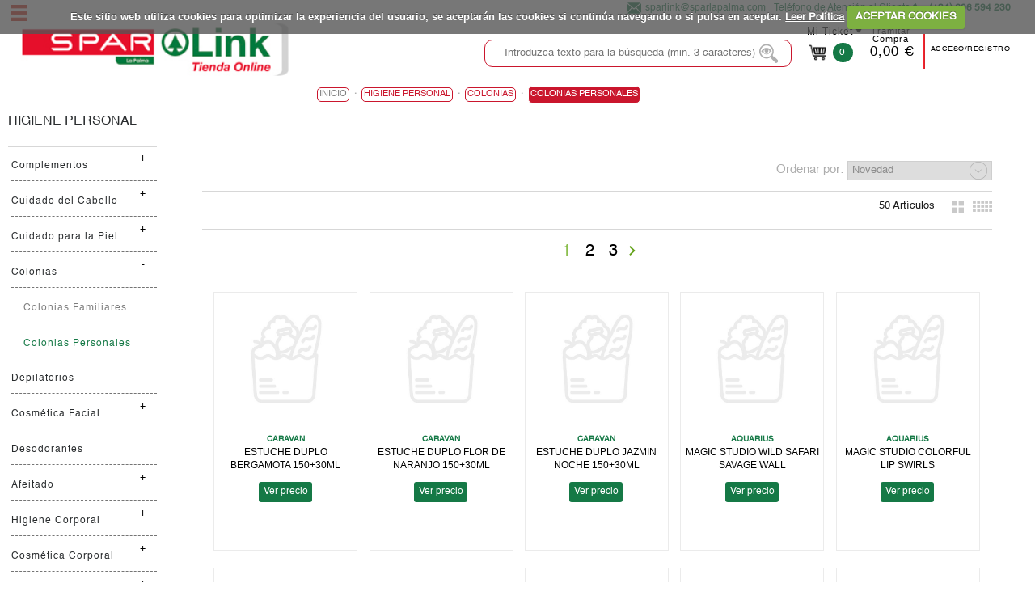

--- FILE ---
content_type: text/html;charset=UTF-8
request_url: https://sparlapalma.com/categorias/higiene-personal/colonias/colonias-personales/080502
body_size: 21673
content:
<!DOCTYPE html xmlns:fb="http://ogp.me/ns/fb#"> <html class="ltr menu-horizontal" dir="ltr" lang="es-ES"> <head> <title>Colonias personales - Spar La Palma</title> <meta name="viewport" content="width=device-width, initial-scale=1"> <meta content="text/html; charset=UTF-8" http-equiv="content-type" /> <link href="https://sparlapalma.com/barreto-food-theme/images/favicon.ico" rel="Shortcut Icon" /> <link href="https&#x3a;&#x2f;&#x2f;sparlapalma&#x2e;com&#x2f;categorias&#x2f;higiene-personal&#x2f;colonias&#x2f;colonias-personales&#x2f;080502" rel="canonical" /> <link href="https&#x3a;&#x2f;&#x2f;sparlapalma&#x2e;com&#x2f;en&#x2f;categorias&#x2f;higiene-personal&#x2f;colonias&#x2f;colonias-personales&#x2f;080502" hreflang="en-US" rel="alternate" /> <link href="&#x2f;html&#x2f;css&#x2f;main&#x2e;css&#x3f;browserId&#x3d;other&#x26;themeId&#x3d;barretofood_WAR_barretofoodtheme&#x26;minifierType&#x3d;css&#x26;languageId&#x3d;es_ES&#x26;b&#x3d;6101&#x26;t&#x3d;1333360784000" rel="stylesheet" type="text/css" /> <script type="text/javascript">/*<![CDATA[*/var Liferay={Browser:{acceptsGzip:function(){return true},getMajorVersion:function(){return 131},getRevision:function(){return"537.36"},getVersion:function(){return"131.0.0.0"},isAir:function(){return false},isChrome:function(){return true},isFirefox:function(){return false},isGecko:function(){return true},isIe:function(){return false},isIphone:function(){return false},isLinux:function(){return false},isMac:function(){return true},isMobile:function(){return false},isMozilla:function(){return false},isOpera:function(){return false},isRtf:function(){return true},isSafari:function(){return true},isSun:function(){return false},isWap:function(){return false},isWapXhtml:function(){return false},isWebKit:function(){return true},isWindows:function(){return false},isWml:function(){return false}},Data:{isCustomizationView:function(){return false},notices:[null]},ThemeDisplay:{getCDNDynamicResourcesHost:function(){return""},getCDNHost:function(){return""},getCompanyId:function(){return"10154"},getCompanyGroupId:function(){return"10192"},getUserId:function(){return"10158"},getDoAsUserIdEncoded:function(){return""},getPlid:function(){return"56875"},getLayoutId:function(){return"947"},getLayoutURL:function(){return"https://sparlapalma.com/categorias/higiene-personal/colonias/colonias-personales/080502"},isPrivateLayout:function(){return"false"},getParentLayoutId:function(){return"945"},getScopeGroupId:function(){return"10180"},getScopeGroupIdOrLiveGroupId:function(){return"10180"},getParentGroupId:function(){return"10180"},isImpersonated:function(){return false},isSignedIn:function(){return false},getDefaultLanguageId:function(){return"es_ES"},getLanguageId:function(){return"es_ES"},isAddSessionIdToURL:function(){return false},isFreeformLayout:function(){return false},isStateExclusive:function(){return false},isStateMaximized:function(){return false},isStatePopUp:function(){return false},getPathContext:function(){return""},getPathImage:function(){return"/image"},getPathJavaScript:function(){return"/html/js"},getPathMain:function(){return"/c"},getPathThemeImages:function(){return"https://sparlapalma.com/barreto-food-theme/images"},getPathThemeRoot:function(){return"/barreto-food-theme/"},getURLControlPanel:function(){return"/group/control_panel?doAsGroupId=10180&refererPlid=56875"},getURLHome:function(){return"https://sparlapalma.com/web/guest"},getSessionId:function(){return""},getPortletSetupShowBordersDefault:function(){return false}},PropsValues:{NTLM_AUTH_ENABLED:false}};var themeDisplay=Liferay.ThemeDisplay;Liferay.AUI={getBaseURL:function(){return"https://sparlapalma.com/html/js/aui/"},getCombine:function(){return true},getComboPath:function(){return"/combo/?browserId=other&minifierType=&languageId=es_ES&b=6101&t=1343734778000&p=/html/js&"},getFilter:function(){return{replaceStr:function(c,b,a){return b+"m="+(c.split("/html/js")[1]||"")},searchExp:"(\\?|&)/([^&]+)"}},getJavaScriptRootPath:function(){return"/html/js"},getLangPath:function(){return"aui_lang.jsp?browserId=other&themeId=barretofood_WAR_barretofoodtheme&colorSchemeId=01&minifierType=js&languageId=es_ES&b=6101&t=1343734778000"},getRootPath:function(){return"/html/js/aui/"}};window.YUI_config={base:Liferay.AUI.getBaseURL(),comboBase:Liferay.AUI.getComboPath(),fetchCSS:true,filter:Liferay.AUI.getFilter(),root:Liferay.AUI.getRootPath(),useBrowserConsole:false};Liferay.authToken="J7QoQjdU";Liferay.currentURL="\x2fcategorias\x2fhigiene-personal\x2fcolonias\x2fcolonias-personales\x2f080502";Liferay.currentURLEncoded="%2Fcategorias%2Fhigiene-personal%2Fcolonias%2Fcolonias-personales%2F080502";/*]]>*/</script> <script src="/html/js/barebone.jsp?browserId=other&amp;themeId=barretofood_WAR_barretofoodtheme&amp;colorSchemeId=01&amp;minifierType=js&amp;minifierBundleId=javascript.barebone.files&amp;languageId=es_ES&amp;b=6101&amp;t=1343734778000" type="text/javascript"></script> <script type="text/javascript">/*<![CDATA[*/Liferay.Portlet.list=["71_INSTANCE_EexuIx0rTqLn","FiltrosResultadosFoodPortlet_WAR_comerzziaportletsfood","CaminoMigasFoodPortlet_WAR_comerzziaportletsfood","ProductosFoodPortlet_WAR_comerzziaportletsfood"];/*]]>*/</script> <link class="lfr-css-file" href="https&#x3a;&#x2f;&#x2f;sparlapalma&#x2e;com&#x2f;barreto-food-theme&#x2f;css&#x2f;main&#x2e;css&#x3f;browserId&#x3d;other&#x26;themeId&#x3d;barretofood_WAR_barretofoodtheme&#x26;minifierType&#x3d;css&#x26;languageId&#x3d;es_ES&#x26;b&#x3d;6101&#x26;t&#x3d;1769320851717" rel="stylesheet" type="text/css" /> <style type="text/css"></style> <script>/*<![CDATA[*/window.jQuery||document.write("<script src='https://sparlapalma.com/barreto-food-theme/js/jquery.1.9.1.js'>\x3C/script>");/*]]>*/</script> <!--<script src="http://ajax.googleapis.com/ajax/libs/jquery/1.8.3/jquery.min.js"></script>--> <script type="text/javascript" src="https://sparlapalma.com/barreto-food-theme/js/jquery.cookie.min.js"></script> <script type="text/javascript" src="https://sparlapalma.com/barreto-food-theme/js/jquery.cookiecuttr.min.js"></script> <script type="text/javascript" src="https://sparlapalma.com/barreto-food-theme/js/flowplayer-3.2.4.min.js"></script> <script type="text/javascript" src="https://sparlapalma.com/barreto-food-theme/js/aui-viewport.js"></script> <script type="text/javascript" src="https://sparlapalma.com/barreto-food-theme/js/aui-debounce.js"></script> <script type="text/javascript" src="https://sparlapalma.com/barreto-food-theme/js/jquery.hoverIntent.min.js"></script> <script type="text/javascript" src="https://sparlapalma.com/barreto-food-theme/js/jssor.min.js"></script> <script type="text/javascript" src="https://sparlapalma.com/barreto-food-theme/js/jssor.slider.min.js"></script> <script type="text/javascript" src="https://sparlapalma.com/barreto-food-theme/js/jquery-ui-1.9.2.min.js"></script> <script type="text/javascript" src="https://sparlapalma.com/barreto-food-theme/js/slick.min.js"></script> <script type="text/javascript" src="https://sparlapalma.com/barreto-food-theme/js/jquery.elevatezoom.min.js"></script> <script src="https://sparlapalma.com/barreto-food-theme/js/modernizr.custom.79639.js"></script> <script src="https://sparlapalma.com/barreto-food-theme/js/cbpFWTabs.js"></script> <script src="https://sparlapalma.com/barreto-food-theme/js/jquery.mousewheel.min.js"></script> <script src="https://sparlapalma.com/barreto-food-theme/js/jquery.jscrollpane.min.js"></script> <script src="https://sparlapalma.com/barreto-food-theme/js/jquery.mCustomScrollbar.min.js"></script> <script src="https://sparlapalma.com/barreto-food-theme/js/jquerypp.custom.min.js"></script> <script src="https://sparlapalma.com/barreto-food-theme/js/jquery.bookblock.js"></script> <script src="https://sparlapalma.com/barreto-food-theme/js/page.min.js"></script> <script src="https://sparlapalma.com/barreto-food-theme/js/jquery.elastislide.min.js"></script> <link rel="stylesheet" href="https://sparlapalma.com/barreto-food-theme/css/cookiecuttr.css"> <script>/*<![CDATA[*/jQuery(document).ready(function(){jQuery.cookieCuttr({cookieAnalytics:false,cookieAcceptButtonText:"ACEPTAR COOKIES",cookieMessage:'Este sitio web utiliza cookies para optimizar la experiencia del usuario, se aceptar&aacute;n las cookies si contin&uacute;a navegando o si pulsa en aceptar. <a id="mensajeVerPoliticaCookies" href="{{cookiePolicyLink}}" title="Cookies">Leer Pol&iacute;tica</a>',cookiePolicyLink:"https://sparlapalma.com/web/guest/politica-cookies"})});/*]]>*/</script> </head> <body class=" yui3-skin-sam controls-visible guest-site signed-out public-page site invitado"> <!-- Contenedor para seleccionar código postal --> <div id="cp-container" class="wrapper-cp"> <div class="content-form-cp"> <div class="close-form-cp"></div> <div class="portlet-boundary portlet-boundary_SeleccionarCodPostalFoodPortlet_WAR_comerzziaportletsfood_ portlet-static portlet-static-end portlet-borderless SeleccionarCodPostalPortlet " id="p_p_id_SeleccionarCodPostalFoodPortlet_WAR_comerzziaportletsfood_" > <span id="p_SeleccionarCodPostalFoodPortlet_WAR_comerzziaportletsfood"></span> <div class="portlet-body"> <div class="portlet-borderless-container" style=""> <div class="portlet-body"> <script>/*<![CDATA[*/function _SeleccionarCodPostalFoodPortlet_WAR_comerzziaportletsfood_enviar(){var cp=$("#seleccionarCp").val();$(".error-cp").empty();$.ajax({type:"GET",url:"/delegate/seleccionarCodPostalAjaxServletFood",data:{accion:"enviarCodPostal",cp:cp,locale:"es"},success:function(data){if(!data){var currentUrl=window.location.href;open(currentUrl,"_self")}else{var resultado=eval(data);$(".error-cp").empty();$(".error-cp").html(resultado[1])}}})}function _SeleccionarCodPostalFoodPortlet_WAR_comerzziaportletsfood_enviarTiendaRecogida(){var a="_SeleccionarCodPostalFoodPortlet_WAR_comerzziaportletsfood_";var b=$("input[type='radio'][name='codTipoServicio']:checked").val();var c=$("input[type='radio'][name='codTipoServicio']:checked").attr("id");var d=$("#"+a+"tiendaRecogida_"+b).val();$(".error-cp").empty();if(c.indexOf("recogidaTienda")>-1){$.ajax({type:"GET",url:"/delegate/seleccionarCodPostalAjaxServletFood",data:{accion:"enviarCodTiendaRecogida",codTiendaRecogida:d,codTipoServicio:b,locale:"es"},success:function(g){if(!g){var h=window.location.href;open(h,"_self")}else{var f=JSON.parse(g);var e=f.mensaje;if(f.resultado=="ko"){$("#mensajeInfo").html(e);$("#mensajeInfo").slideUp(1000).fadeIn(400).delay(4000).fadeOut(400)}}}})}}function _SeleccionarCodPostalFoodPortlet_WAR_comerzziaportletsfood_irElegirTienda(){$(".error-cp").empty();$("#seleccionCP").hide();$("#seleccionTiendaRecogida").show()}function _SeleccionarCodPostalFoodPortlet_WAR_comerzziaportletsfood_enviarTiendaRecogidaEnter(c){var a;var b;if(window.event){b=window.event;a=b.keyCode}else{a=c.which;b=c}if(a==13){_SeleccionarCodPostalFoodPortlet_WAR_comerzziaportletsfood_enviarTiendaRecogida()}}function _SeleccionarCodPostalFoodPortlet_WAR_comerzziaportletsfood_enviarEnter(c){var a;var b;if(window.event){b=window.event;a=b.keyCode}else{a=c.which;b=c}if(a==13){_SeleccionarCodPostalFoodPortlet_WAR_comerzziaportletsfood_enviar()}}function _SeleccionarCodPostalFoodPortlet_WAR_comerzziaportletsfood_login(){var a="https://sparlapalma.com/acceso?p_p_id=58&p_p_lifecycle=1&p_p_state=normal&p_p_mode=view&saveLastPath=0";open(a,"_self")}function _SeleccionarCodPostalFoodPortlet_WAR_comerzziaportletsfood_atras(){$(".error-cp").empty();$("#seleccionCP").show();$("#seleccionTiendaRecogida").hide()};/*]]>*/</script> <div class="web-form-portlet cp" id="_SeleccionarCodPostalFoodPortlet_WAR_comerzziaportletsfood_frmDatos" name="_SeleccionarCodPostalFoodPortlet_WAR_comerzziaportletsfood_frmDatos" > <div class="error-cp"></div> <fieldset class="aui-fieldset"> <div class="logo-popup"> <img src="https://sparlapalma.com/documents/10180/12835/logo+popup+codigo+postal"/> </div> <div id="mensajeInfo" class="portlet-msg-success" style="display: none;"></div> <div id="seleccionCP"> <div class="wrap-client"> <div class="up-tit">YA SOY CLIENTE</div> <div class="up-text"><p class="li-desplegable" >Usar mi cuenta para ver los precios de los artículos.<p></div> <input type="button" id="login" onclick="_SeleccionarCodPostalFoodPortlet_WAR_comerzziaportletsfood_login()" value="Login"/> </div> <div class="wrap-noclient"> <div class="up-tit">NO SOY CLIENTE</div> <div class="up-text"><p class="li-desplegable" >Seleccionar un código postal para ver los artículos.</p></div> <label class="description-cp"> Código postal </label> <input type="text" id="seleccionarCp" name="seleccionarCp" onkeydown="_SeleccionarCodPostalFoodPortlet_WAR_comerzziaportletsfood_enviarEnter(event);" class="aui-field-input aui-field-input-text"/> <input type="button" class="aui-button-input aui-button-input-submit" id="aceptarPorCp" onclick="_SeleccionarCodPostalFoodPortlet_WAR_comerzziaportletsfood_enviar();" value="Aceptar"/> <div class="up-text margintop-30"> <p class="li-desplegable">¿Prefieres recoger tu compra en una tienda?</p> </div> <input type="button" class="aui-button-input aui-button-input-submit" id="aceptarRecogida" onclick="javascript: _SeleccionarCodPostalFoodPortlet_WAR_comerzziaportletsfood_irElegirTienda();" value="Elegir tienda"/> </div> </div> <div id="seleccionTiendaRecogida" style="display: none;"> <div class="seleccionModoEntrega"> <input type="radio" name="codTipoServicio" id="recogidaTienda_0040" class="radGroup2 css-checkbox" value="0040" checked="checked" /> <label for="recogidaTienda_0040" class="radGroup2 css-label"> <div class="text-check-form"> Compra online y recogida en tienda </div> </label> </div> <select id="_SeleccionarCodPostalFoodPortlet_WAR_comerzziaportletsfood_tiendaRecogida_0040" name="_SeleccionarCodPostalFoodPortlet_WAR_comerzziaportletsfood_tiendaRecogida_0040" class="tiendaRecogida" onkeydown="_SeleccionarCodPostalFoodPortlet_WAR_comerzziaportletsfood_enviarTiendaRecogidaEnter(event);"> <option value="">Por favor, seleccione</option> <optgroup label="SANTA CRUZ DE TENERIFE"> <option value="3406">Breña Alta, EUROSPAR SAN PEDRO-HERBAMACA DIST., S.L. - Avda. Constitución 23 (38710)</option> <option value="1402">Los Llanos de Aridane, EUROSPAR MEDEROS - TOMAS BARRETO, S.A. - Av. Enrique Mederos, 20 (38760)</option> <option value="2401">Santa Cruz de la Palma, SPAR EL PUENTE - SUP. EN CADENA,S.A. - Av. El Puente, 46 (38700)</option> </select> <div class="select-cp-buttons"> <input type="button" class="neutro" value="< Volver" onclick="_SeleccionarCodPostalFoodPortlet_WAR_comerzziaportletsfood_atras();">
				<input type="button" class="aui-button-input aui-button-input-submit" id="aceptarTiendaRecogida" onclick="_SeleccionarCodPostalFoodPortlet_WAR_comerzziaportletsfood_enviarTiendaRecogida();" value="Aceptar"/> </div> </div> </fieldset> </div> </div> </div> </div> </div> </div> </div> </div> <!-- Contenedor para seleccionar la dirección de entrega/recogida --> <div id="differences-container" class="wrapper-cp"> <div class="portlet-boundary portlet-boundary_SeleccionarDireccionEntregaFoodPortlet_WAR_comerzziaportletsfood_ portlet-static portlet-static-end portlet-borderless SeleccionarDireccionEntregaPortlet " id="p_p_id_SeleccionarDireccionEntregaFoodPortlet_WAR_comerzziaportletsfood_" > <span id="p_SeleccionarDireccionEntregaFoodPortlet_WAR_comerzziaportletsfood"></span> <div class="portlet-body"> <div class="portlet-borderless-container" style=""> <div class="portlet-body"> </div> </div> </div> </div> </div> <div id="wrapper"> <a href="#main-content" id="skip-to-content">Saltar al contenido</a> <header id="banner" role="banner"> <div class="ico-menuresponsive"></div> <div id="wrapper-prehead"> <div id="prehead"> <div class="contenido-prehead"> <div class="wrapper-contact-head txtgreen"> <div class="contact-phone "> <span>Teléfono de Atención al Cliente</span> <span class="numero-tlefono">(+34) 606 594 230</span> </div> <div class="contact-mail"> <a href="sparlink@sparlapalma.com" class="txtgreen" title="sparlink@sparlapalma.com">sparlink@sparlapalma.com</a> </div> </div> </div> </div> </div> <div id="heading"> <div class="wrap-heading"> <a href="#" class="menu-act"> <div><c:out value="${menuAct}"/></div> </a> <div class="company-title"> <a class="logo" href="https://sparlapalma.com/web/guest" title="Ir a inicio"> <img alt="Spar La Palma" src="/image/layout_set_logo?img_id=13683&amp;t=1769321036385" /> </a> </div> <div class="wrap-actions"> <div class="bow-users"> <!-- Cargamos el portlet de login --> <div id="login-wrap" class="nologin"> <div class="portlet-boundary portlet-boundary_LoginFoodPortlet_WAR_comerzziaportletsfood_ portlet-static portlet-static-end portlet-borderless LoginPortlet " id="p_p_id_LoginFoodPortlet_WAR_comerzziaportletsfood_" > <span id="p_LoginFoodPortlet_WAR_comerzziaportletsfood"></span> <div class="portlet-body"> <div class="portlet-borderless-container" style=""> <div class="portlet-body"> <div id="login-no" class="loguear"> <a class="haz change-cp" id="change-cp" rel="nofollow" onclick="abrirPopUp();" style="cursor: pointer;"> <span>Código Postal</span> </a> <a class="haz" href="https://sparlapalma.com/acceso" id="sign-in" rel="nofollow"> <span>Acceso/Registro</span> </a> <div class="limpia"></div> </div> </div> </div> </div> </div> </div> <!-- Cargamos el portlet con el resumen del contenido de la cesta --> <div class="portlet-boundary portlet-boundary_VisorCestaFoodPortlet_WAR_comerzziaportletsfood_ portlet-static portlet-static-end portlet-borderless VisorCestaPortlet " id="p_p_id_VisorCestaFoodPortlet_WAR_comerzziaportletsfood_" > <span id="p_VisorCestaFoodPortlet_WAR_comerzziaportletsfood"></span> <div class="portlet-body"> <div class="portlet-borderless-container" style=""> <div class="portlet-body"> <script>/*<![CDATA[*/var today=new Date();var expires_date=new Date(today.getTime()+(2*7*24*1000*60*60));document.cookie="c=ee947814-8e27-480b-9b09-8f7c10426fd3;expires="+expires_date.toString()+";path=/";/*]]>*/</script> <script type="text/javascript" language="javascript" src="/barreto-food-theme/js/validacion.js"></script> <script type="text/javascript">/*<![CDATA[*/function _VisorCestaFoodPortlet_WAR_comerzziaportletsfood_verCesta(){var a="https://sparlapalma.com/cesta?p_p_id=ContenidoCestaFoodPortlet_WAR_comerzziaportletsfood&p_p_lifecycle=1&p_p_state=normal&p_p_mode=view";document._VisorCestaFoodPortlet_WAR_comerzziaportletsfood_frmDatos.action=a;document._VisorCestaFoodPortlet_WAR_comerzziaportletsfood_frmDatos.submit()}function _VisorCestaFoodPortlet_WAR_comerzziaportletsfood_restarCantidad(b,c,e,i,f,a){var g=false;if(e!=0){g=true}else{e=1}var h=document.getElementById(b).value;if(isNaN(h)){if(!esNumerico(h,3,e)){document.getElementById(b).select();return false}h=parseFloat(desformateaNumero(h))}if(h>parseFloat(e)){h=parseFloat(h)-parseFloat(e)}if(h>999){h=999}if(g){var d=h;if(a){if((h-a)!=0){d=formateaNumero(h-a,3,1);d=d.replace(",",".")}}if(getModulo(d,e)!=0){alert("La cantidad indicada debe ser múltiplo de "+e);if(e==1){document.getElementById(b).value=parseInt(h);_VisorCestaFoodPortlet_WAR_comerzziaportletsfood_actualizarCantidad(parseInt(h),c,i,f)}document.getElementById(b).select();return false}}_VisorCestaFoodPortlet_WAR_comerzziaportletsfood_actualizarCantidad(h,c,i,f)}function _VisorCestaFoodPortlet_WAR_comerzziaportletsfood_sumarCantidad(b,c,e,i,f,a){var g=false;if(e!=0){g=true}else{e=1}var h=document.getElementById(b).value;if(h!==""){if(isNaN(h)){if(!esNumerico(h,3,e)){document.getElementById(b).select();return false}h=parseFloat(desformateaNumero(h))}h=parseFloat(h)+parseFloat(e)}else{h=e}if(h>999){h=999}if(g){var d=h;if(a){if((h-a)!=0){d=formateaNumero(h-a,3,1);d=d.replace(",",".")}}if(getModulo(d,e)!=0){alert("La cantidad indicada debe ser múltiplo de "+e);if(e==1){document.getElementById(b).value=parseInt(h);_VisorCestaFoodPortlet_WAR_comerzziaportletsfood_actualizarCantidad(parseInt(h),c,i,f)}document.getElementById(b).select();return false}}_VisorCestaFoodPortlet_WAR_comerzziaportletsfood_actualizarCantidad(h,c,i,f)}function _VisorCestaFoodPortlet_WAR_comerzziaportletsfood_cambiarCantidad(h,d,c,g,b,e){if(c==0){c=1}var a=document.getElementById(h).value;if(isNaN(a)){if(!esNumerico(a,3,c)){document.getElementById(h).select();return false}a=parseFloat(desformateaNumero(a))}if(a>999){a=999;alert("La cantidad máxima a comprar es "+a)}var f=a;if(e){if((a-e)!=0){f=formateaNumero(a-e,3,1);f=f.replace(",",".")}}if(getModulo(f,c)!=0){alert("La cantidad indicada debe ser múltiplo de "+c);if(c==1){document.getElementById(h).value=formateaNumero(a,0)}else{document.getElementById(h).value=formateaNumero(a,3)}document.getElementById(h).select();return false}_VisorCestaFoodPortlet_WAR_comerzziaportletsfood_actualizarCantidad(a,d,g,b)}function _VisorCestaFoodPortlet_WAR_comerzziaportletsfood_actualizarCantidad(b,c,d,a){jQuery.ajax({type:"GET",url:"/delegate/productosAjaxServletFood",data:{accion:"cambiarCantidadDesdeVisorCestaFood",cantidad:b,idLinea:c,locale:"es",portletnamespace:"_VisorCestaFoodPortlet_WAR_comerzziaportletsfood_",pathThemeRoot:"/barreto-food-theme/",scopeGroupId:"10180",urlPortal:"https://sparlapalma.com"},cache:false,success:function(f){if(f!=""){var e=JSON.parse(f);if(e.resultado=="ok"){_VisorCestaFoodPortlet_WAR_comerzziaportletsfood_actualizarHTMLVisor(e);if("UD"===a){b=formateaNumero(b,0,1)}else{b=formateaNumero(b,3,1)}jQuery("div[id*='_articulo_"+d+"']").each(function(){jQuery(this).find("input[id*='cantidad_"+d+"']").each(function(){jQuery(this).val(b)})});jQuery("#cantidad_"+d+"_"+a).val(b);jQuery("#cantidad_"+d).val(b)}else{alert(e.mensaje)}}}})}function _VisorCestaFoodPortlet_WAR_comerzziaportletsfood_eliminarArticuloDesdeVisorCesta(a,b){jQuery.ajax({type:"GET",url:"/delegate/productosAjaxServletFood",data:{accion:"eliminarArticuloDesdeVisorCestaFood",idLinea:a,portletnamespace:"_VisorCestaFoodPortlet_WAR_comerzziaportletsfood_",locale:"es",pathThemeRoot:"/barreto-food-theme/",scopeGroupId:"10180",urlPortal:"https://sparlapalma.com"},cache:false,success:function(d){if(d!=""){var c=JSON.parse(d);if(c.html!=""){_VisorCestaFoodPortlet_WAR_comerzziaportletsfood_actualizarHTMLVisor(c);jQuery("div[id*='_articulo_"+b+"']").each(function(){jQuery(this).removeClass("art-added");jQuery(this).find("input[id*='cantidad_"+b+"']").each(function(){jQuery(this).val(1)})});jQuery(".wrapper-form-bots").find(".art-added").each(function(){jQuery(this).removeClass("art-added")})}}}})}function _VisorCestaFoodPortlet_WAR_comerzziaportletsfood_actualizarHTMLVisor(b){jQuery("#cesta-wrap").empty();jQuery("#cesta-wrap").append(b.html);jQuery(".wrap-bolsa").show();jQuery(".micesta.botones-usuario.in").toggleClass("up");var a=window.location.href;if(a.indexOf("ContenidoCesta")!=-1){_VisorCestaFoodPortlet_WAR_comerzziaportletsfood_verCesta()}$(".n-cesta").click(function(){$(".wrap-bolsa").slideToggle();$(".micesta.botones-usuario.in").toggleClass("up")});jQuery(".content-scroll-ticket").mCustomScrollbar();jQuery(".v-cesta").on("click",function(){$(this).select()})}function _VisorCestaFoodPortlet_WAR_comerzziaportletsfood_vaciarCesta(){if(confirm("¿Estás seguro/a de que deseas vaciar la cesta?")){jQuery.ajax({type:"GET",url:"/delegate/productosAjaxServletFood",data:{accion:"vaciarCestaDesdeVisorCestaFood",portletnamespace:"_VisorCestaFoodPortlet_WAR_comerzziaportletsfood_",locale:"es"},cache:false,success:function(b){if(b!=""){var a=JSON.parse(b);if(a.html!=""){_VisorCestaFoodPortlet_WAR_comerzziaportletsfood_actualizarHTMLVisor(a);jQuery(".articulo.art-added").each(function(){jQuery(this).removeClass("art-added")});jQuery(".wrapper-form-bots.unidades").find(".art-added").each(function(){jQuery(this).removeClass("art-added")})}}}})}}jQuery(document).ready(function(){jQuery(".content-scroll-ticket").mCustomScrollbar();jQuery(".v-cesta").on("click",function(){$(this).select()});jQuery(".n-cesta").click(function(){$(".wrap-bolsa").slideToggle();$(".micesta.botones-usuario.in").toggleClass("up")})});/*]]>*/</script> <form action="" id="_VisorCestaFoodPortlet_WAR_comerzziaportletsfood_frmDatos" name="_VisorCestaFoodPortlet_WAR_comerzziaportletsfood_frmDatos" method="post"> <div id="cesta-wrap" class="notablet"> <div class="n-cesta"> <div class="micesta botones-usuario ">Mi Ticket</div> <div class="set-mobile">0</div> </div> <div class="empt importe"> <div class="miimporte botones-usuario ">Tramitar Compra</div> <div class="importe-act"><span>0,00 €</span></div> </div> </div> </form> </div> </div> </div> </div> <!-- Fin de la carga del portlet con el resumen del contenido de la cesta --> <!-- Fin de la carga del portlet de login --> <!-- --> <div class="limpia"></div> </div> <div class="bot-fast-list"> <a title="" href="#"> Lista Rápida </a> </div> <div class="table-busca"> <div class="bot-busca"></div> <div class="buscador buscador-portlet"> <div class="portlet-boundary portlet-boundary_BuscadorFoodPortlet_WAR_comerzziaportletsfood_ portlet-static portlet-static-end portlet-borderless BuscadorPortlet " id="p_p_id_BuscadorFoodPortlet_WAR_comerzziaportletsfood_" > <span id="p_BuscadorFoodPortlet_WAR_comerzziaportletsfood"></span> <div class="portlet-body"> <div class="portlet-borderless-container" style=""> <div class="portlet-body"> <script type="text/javascript">/*<![CDATA[*/var textoBuscadorOld="";function _BuscadorFoodPortlet_WAR_comerzziaportletsfood_buscar(){var b="";var a="https://sparlapalma.com/resultados?p_p_id=ProductosFoodPortlet_WAR_comerzziaportletsfood&p_p_lifecycle=1&p_p_state=normal&p_p_mode=view&_ProductosFoodPortlet_WAR_comerzziaportletsfood_accion=buscar&_ProductosFoodPortlet_WAR_comerzziaportletsfood_operacion=consultar";document._BuscadorFoodPortlet_WAR_comerzziaportletsfood_frmDatos.action=a;if(document.getElementById("texto").value!=""){if($("#texto").val().length>2){document._BuscadorFoodPortlet_WAR_comerzziaportletsfood_frmDatos.textoBuscador.value=document.getElementById("texto").value;document._BuscadorFoodPortlet_WAR_comerzziaportletsfood_frmDatos.submit()}}else{if(b!=""){document._BuscadorFoodPortlet_WAR_comerzziaportletsfood_frmDatos.textoBuscador.value="";document._BuscadorFoodPortlet_WAR_comerzziaportletsfood_frmDatos.submit()}}}function keyDown(c){var a;var b;if(window.event){b=window.event;a=b.keyCode}else{a=c.which;b=c}if(a==13){_BuscadorFoodPortlet_WAR_comerzziaportletsfood_buscar()}else{_BuscadorFoodPortlet_WAR_comerzziaportletsfood_consultarFiltroPredictivo()}}function _BuscadorFoodPortlet_WAR_comerzziaportletsfood_consultarFiltroPredictivo(){if($("#texto").val()!=null&&$("#texto").val().length>=2){setTimeout(function(){_BuscadorFoodPortlet_WAR_comerzziaportletsfood_consultarFiltroPredictivoTimeout()},1000)}else{$("#filtroPredictivo").empty()}}function _BuscadorFoodPortlet_WAR_comerzziaportletsfood_consultarFiltroPredictivoTimeout(){if(textoBuscadorOld!=$("#texto").val()){textoBuscadorOld=$("#texto").val();currentAjaxRequest=$.ajax({type:"GET",url:"/delegate/productosAjaxServletFood",cache:false,data:{accion:"consultaPredictivaBuscadorFood",textoBuscador:textoBuscadorOld,groupSite:"/guest"},success:function(a){if(a!=""){currentAjaxRequest=null;$("#filtroPredictivo").empty();$("#filtroPredictivo").append(a);jQuery(".content-scroll-buscador").mCustomScrollbar()}}})}};/*]]>*/</script> <div class="wrap-buscadorItem"> <form action="" id="_BuscadorFoodPortlet_WAR_comerzziaportletsfood_frmDatos" name="_BuscadorFoodPortlet_WAR_comerzziaportletsfood_frmDatos" method="post" onkeydown="keyDown(event);"> <input type="hidden" name="textoBuscador" id="textoBuscador">
	</form>

	<input type="text" value="" name="texto" id="texto" onkeydown="keyDown(event);" placeholder="Introduzca texto para la búsqueda (min. 3 caracteres)"	/> <input class="bot-buscador" type="button" placeholder="Buscar" onclick="_BuscadorFoodPortlet_WAR_comerzziaportletsfood_buscar();">
</div>
<div id="filtroPredictivo" ></div>


	
	

					
				
			
			
		
	
	



	</div>

				</div>

				
			
		
	

				
				
			

		

	





			
		</div>
	</div>





																					</div>													
					</div>	
					<div class="limpia"></div>
				</div>	
				<div class="limpia"></div>
			</div>		
		</div>
		<div class="wrapper-menus">
			<div class="contenido-premenu">
																				  												<div class="wrapper-menuCorporativo">
  <div class="wrap-botsCorp">
    <ul>
           <li class="bot-corp">
         <a href="/sparlink" title="Sparlink">
        <span>Sparlink</span></a>
       </li>
           <li class="bot-corp">
         <a href="/localiza-tu-tienda" title="Localiza tu tienda">
        <span>Localiza tu tienda</span></a>
       </li>
           <li class="bot-corp">
         <a href="/catalogo" title="Folleto">
        <span>Folleto</span></a>
       </li>
           <li class="bot-corp">
         <a href="/horarios-de-entrega" title="HORARIOS DE ENTREGA">
        <span>HORARIOS DE ENTREGA</span></a>
       </li>
           <li class="bot-corp">
         <a href="https://www.tomasbarretosa.es/" title="Trabaja con Nosotros">
        <span>Trabaja con Nosotros</span></a>
       </li>
           <li class="bot-corp">
         <a href="/ayuda" title="Ayuda">
        <span>Ayuda</span></a>
       </li>
           <li class="bot-corp">
         <a href="/contacto" title="Atención al Cliente">
        <span>Atención al Cliente</span></a>
       </li>
         <div class="limpia"></div>
    </ul>
  </div>   
</div>

							
										  						
			</div>
			<div class="contenido-menuCategorias">
							<div class="navegacion-div">



	<div id="navegacion">
	<div class="tablet-menu">
		<nav id="navigationo">
				<ul id="accesos">
																																	<li>
														<a href="https://sparlapalma.com/inicio" >Inicio</a>
												</li>
																																	<li>
														<a href="https://sparlapalma.com/quienes-somos" >Quienes Somos</a>
												</li>
																																	<li>
														<a href="https://sparlapalma.com/condiciones-contratacion" >Condiciones de la Compra</a>
												</li>
																																	<li>
														<a href="https://sparlapalma.com/contacto" >Contacto</a>
												</li>
																																	<li>
														<a href="https://sparlapalma.com/marcas" >Marcas</a>
												</li>
																														</ul>
			</nav>
			<nav id="categorias">
																																										<ul class="nav-11">
																						
					<li class="">
						<a href="https://sparlapalma.com/categorias/frescos/06" >FRESCOS</a><div class="eye"></div>
												<div class="child-menu nometa">
						    <div class="wrap-childrens">
								<div class="nav-cat">
									
									<ul>
																																	<li>
																							<a href="https://sparlapalma.com/categorias/frescos/frutas-verduras/0601" >Frutas y Verduras</a>
											</li>
																																	<li>
																							<a href="https://sparlapalma.com/categorias/frescos/charcuteria-y-quesos/0602" >Charcutería y Quesos</a>
											</li>
																																	<li>
																							<a href="https://sparlapalma.com/categorias/frescos/carniceria/0603" >Carnicería</a>
											</li>
																																	<li>
																							<a href="https://sparlapalma.com/categorias/frescos/platos-preparados-de-cocina/0605" >Platos Preparados de Cocina</a>
											</li>
																																	<li>
																							<a href="https://sparlapalma.com/categorias/frescos/pescaderia/0604" >Pescadería</a>
											</li>
																			</ul>
								</div>
							</div>	
						</div>
											</li>
																			
					<li class="">
						<a href="https://sparlapalma.com/categorias/alimentacion/01" >ALIMENTACIÓN</a><div class="eye"></div>
												<div class="child-menu nometa">
						    <div class="wrap-childrens">
								<div class="nav-cat">
									
									<ul>
																																	<li>
																							<a href="https://sparlapalma.com/categorias/alimentacion/aceites/0101" >Aceites</a>
											</li>
																																	<li>
																							<a href="https://sparlapalma.com/categorias/alimentacion/aceitunas/0102" >Aceitunas</a>
											</li>
																																	<li>
																							<a href="https://sparlapalma.com/categorias/alimentacion/aperitivos-y-frutos-secos/0103" >Aperitivos y Frutos Secos</a>
											</li>
																																	<li>
																							<a href="https://sparlapalma.com/categorias/alimentacion/arroz/0104" >Arroz</a>
											</li>
																																	<li>
																							<a href="https://sparlapalma.com/categorias/alimentacion/azucar-edulcorantes-y-miel/0105" >Azúcar, Edulcorantes y Miel</a>
											</li>
																																	<li>
																							<a href="https://sparlapalma.com/categorias/alimentacion/caldos-sopas-y-pures/0106" >Caldos, Sopas y Purés</a>
											</li>
																																	<li>
																							<a href="https://sparlapalma.com/categorias/alimentacion/cafes-y-cacaos/0107" >Cafés y Cacaos</a>
											</li>
																																	<li>
																							<a href="https://sparlapalma.com/categorias/alimentacion/caramelos-chicles-y-golosinas/0108" >Caramelos, Chicles y Golosinas</a>
											</li>
																																	<li>
																							<a href="https://sparlapalma.com/categorias/alimentacion/cereales/0109" >Cereales</a>
											</li>
																																	<li>
																							<a href="https://sparlapalma.com/categorias/alimentacion/conservas-de-carne-y-pates/0110" >Conservas de Carne y Patés</a>
											</li>
																																	<li>
																							<a href="https://sparlapalma.com/categorias/alimentacion/conservas-de-fruta-dulces-y-mermeladas/0111" >Conservas de Fruta, Dulces y Mermeladas</a>
											</li>
																																	<li>
																							<a href="https://sparlapalma.com/categorias/alimentacion/conservas-de-pescado/0112" >Conservas de Pescado</a>
											</li>
																																	<li>
																							<a href="https://sparlapalma.com/categorias/alimentacion/conservas-vegetales/0113" >Conservas Vegetales</a>
											</li>
																																	<li>
																							<a href="https://sparlapalma.com/categorias/alimentacion/chocolates-y-bombones/0114" >Chocolates y Bombones</a>
											</li>
																																	<li>
																							<a href="https://sparlapalma.com/categorias/alimentacion/hierbas-especias-y-sazonadores/0115" >Hierbas, Especias, Sazonadores</a>
											</li>
																																	<li>
																							<a href="https://sparlapalma.com/categorias/alimentacion/harinas-y-levaduras/0116" >Harinas y Levaduras</a>
											</li>
																																	<li>
																							<a href="https://sparlapalma.com/categorias/alimentacion/huevos/0117" >Huevos</a>
											</li>
																																	<li>
																							<a href="https://sparlapalma.com/categorias/alimentacion/legumbres/0118" >Legumbres</a>
											</li>
																																	<li>
																							<a href="https://sparlapalma.com/categorias/alimentacion/pastas/0119" >Pastas</a>
											</li>
																																	<li>
																							<a href="https://sparlapalma.com/categorias/alimentacion/platos-preparados/0120" >Platos Preparados</a>
											</li>
																																	<li>
																							<a href="https://sparlapalma.com/categorias/alimentacion/sal-y-bicarbonato/0121" >Sal y Bicarbonato</a>
											</li>
																																	<li>
																							<a href="https://sparlapalma.com/categorias/alimentacion/salsas-mojos-ketchup-y-tomate-frito/0122" >Salsas, Mojos, Ketchup y Tomate Frito</a>
											</li>
																																	<li>
																							<a href="https://sparlapalma.com/categorias/alimentacion/vinagres/0123" >Vinagres</a>
											</li>
																																	<li>
																							<a href="https://sparlapalma.com/categorias/alimentacion/bolleria-y-pasteleria/0124" >Bollería y Pastelería</a>
											</li>
																																	<li>
																							<a href="https://sparlapalma.com/categorias/alimentacion/cremas-de-cacao-y-frutos-secos/0125" >Cremas de Cacao y Frutos Secos</a>
											</li>
																																	<li>
																							<a href="https://sparlapalma.com/categorias/alimentacion/dulces-de-navidad/0126" >Dulces de Navidad</a>
											</li>
																																	<li>
																							<a href="https://sparlapalma.com/categorias/alimentacion/galletas-y-tortitas/0127" >Galletas y Tortitas</a>
											</li>
																																	<li>
																							<a href="https://sparlapalma.com/categorias/alimentacion/infusiones-y-tes/0128" >Infusiones y Tés</a>
											</li>
																																	<li>
																							<a href="https://sparlapalma.com/categorias/alimentacion/pan/0129" >Pan</a>
											</li>
																																	<li>
																							<a href="https://sparlapalma.com/categorias/alimentacion/reposteria-para-preparar/0130" >Repostería para preparar</a>
											</li>
																			</ul>
								</div>
							</div>	
						</div>
											</li>
																			
					<li class="">
						<a href="https://sparlapalma.com/categorias/lacteos/02" >LÁCTEOS</a><div class="eye"></div>
												<div class="child-menu nometa">
						    <div class="wrap-childrens">
								<div class="nav-cat">
									
									<ul>
																																	<li>
																							<a href="https://sparlapalma.com/categorias/lacteos/batidos/0201" >Batidos</a>
											</li>
																																	<li>
																							<a href="https://sparlapalma.com/categorias/lacteos/leche-condensada-en-polvo-y-evaporada/0202" >Leche Condensada, en Polvo y Evaporada</a>
											</li>
																																	<li>
																							<a href="https://sparlapalma.com/categorias/lacteos/leche-liquida-y-bebidas-vegetales/0203" >Leche Liquida y Bebidas Vegetales</a>
											</li>
																																	<li>
																							<a href="https://sparlapalma.com/categorias/lacteos/mantequillas-y-margarinas/0204" >Mantequillas y Margarinas</a>
											</li>
																																	<li>
																							<a href="https://sparlapalma.com/categorias/lacteos/nata/0205" >Nata</a>
											</li>
																																	<li>
																							<a href="https://sparlapalma.com/categorias/lacteos/postres/0206" >Postres</a>
											</li>
																																	<li>
																							<a href="https://sparlapalma.com/categorias/lacteos/yogures/0207" >Yogures</a>
											</li>
																			</ul>
								</div>
							</div>	
						</div>
											</li>
																			
					<li class="">
						<a href="https://sparlapalma.com/categorias/bebidas/05" >BEBIDAS</a><div class="eye"></div>
												<div class="child-menu nometa">
						    <div class="wrap-childrens">
								<div class="nav-cat">
									
									<ul>
																																	<li>
																							<a href="https://sparlapalma.com/categorias/bebidas/bebidas-y-zumos/0501" >Bebidas y Zumos</a>
											</li>
																																	<li>
																							<a href="https://sparlapalma.com/categorias/bebidas/cremas-licores-y-alcoholes/0502" >Cremas, Licores y Alcoholes</a>
											</li>
																																	<li>
																							<a href="https://sparlapalma.com/categorias/bebidas/vinos/0503" >Vinos</a>
											</li>
																			</ul>
								</div>
							</div>	
						</div>
											</li>
																			
					<li class="">
						<a href="https://sparlapalma.com/categorias/congelados/03" >CONGELADOS</a><div class="eye"></div>
												<div class="child-menu nometa">
						    <div class="wrap-childrens">
								<div class="nav-cat">
									
									<ul>
																																	<li>
																							<a href="https://sparlapalma.com/categorias/aves-y-carnes-congeladas/0301" >Aves y Carnes congeladas</a>
											</li>
																																	<li>
																							<a href="https://sparlapalma.com/categorias/congelados/helados-y-postres/0302" >Helados y Postres</a>
											</li>
																																	<li>
																							<a href="https://sparlapalma.com/categorias/congelados/pescados-mariscos-y-surimis/0303" >Pescados, Mariscos y Surimis</a>
											</li>
																																	<li>
																							<a href="https://sparlapalma.com/categorias/congelados/pizzas-y-platos-italianos/0304" >Pizzas y Platos Italianos</a>
											</li>
																																	<li>
																							<a href="https://sparlapalma.com/categorias/congelados/platos-preparados-y-precocinados/0305" >Platos preparados y Precocinados</a>
											</li>
																																	<li>
																							<a href="https://sparlapalma.com/categorias/congelados/salteados-congelados/0306" >Salteados Congelados</a>
											</li>
																																	<li>
																							<a href="https://sparlapalma.com/categorias/congelados/verduras-hortalizas-y-frutas/0307" >Verduras, Hortalizas y Frutas</a>
											</li>
																																	<li>
																							<a href="https://sparlapalma.com/categorias/congelados/hielo/0309" >Hielo</a>
											</li>
																			</ul>
								</div>
							</div>	
						</div>
											</li>
																			
					<li class="">
						<a href="https://sparlapalma.com/categorias/bebes/07" >BEBÉS</a><div class="eye"></div>
												<div class="child-menu nometa">
						    <div class="wrap-childrens">
								<div class="nav-cat">
									
									<ul>
																																	<li>
																							<a href="https://sparlapalma.com/categorias/bebes/alimentacion-bebes/0701" >Alimentación</a>
											</li>
																																	<li>
																							<a href="https://sparlapalma.com/categorias/bebes/panales/0702" >Pañales</a>
											</li>
																																	<li>
																							<a href="https://sparlapalma.com/categorias/bebes/toallitas-infantiles/0703" >Toallitas Infantiles</a>
											</li>
																																	<li>
																							<a href="https://sparlapalma.com/categorias/bebes/complementos-para-bebe/0704" >Complementos para Bebé</a>
											</li>
																			</ul>
								</div>
							</div>	
						</div>
											</li>
																			
					<li class="">
						<a href="https://sparlapalma.com/categorias/dietetica-y-nutricion/04" >DIETÉTICA Y NUTRICIÓN</a><div class="eye"></div>
											</li>
																			
					<li class="">
						<a href="https://sparlapalma.com/categorias/higiene-personal/08" >HIGIENE PERSONAL</a><div class="eye"></div>
												<div class="child-menu nometa">
						    <div class="wrap-childrens">
								<div class="nav-cat">
									
									<ul>
																																	<li>
																							<a href="https://sparlapalma.com/categorias/higiene-personal/complementos/0801" >Complementos</a>
											</li>
																																	<li>
																							<a href="https://sparlapalma.com/categorias/higiene-personal/cuidado-del-cabello/0803" >Cuidado del Cabello</a>
											</li>
																																	<li>
																							<a href="https://sparlapalma.com/categorias/higiene-personal/cuidado-para-la-piel/0804" >Cuidado para la Piel</a>
											</li>
																																	<li>
																							<a href="https://sparlapalma.com/categorias/higiene-personal/colonias/0805" >Colonias</a>
											</li>
																																	<li>
																							<a href="https://sparlapalma.com/categorias/higiene-personal/depilatorios/0806" >Depilatorios</a>
											</li>
																																	<li>
																							<a href="https://sparlapalma.com/categorias/higiene-personal/cosmetica-facial/0807" >Cosmética Facial</a>
											</li>
																																	<li>
																							<a href="https://sparlapalma.com/categorias/higiene-personal/desodorantes/0808" >Desodorantes</a>
											</li>
																																	<li>
																							<a href="https://sparlapalma.com/categorias/higiene-personal/afeitado/0809" >Afeitado</a>
											</li>
																																	<li>
																							<a href="https://sparlapalma.com/categorias/higiene-personal/higiene-corporal/0810" >Higiene Corporal</a>
											</li>
																																	<li>
																							<a href="https://sparlapalma.com/categorias/higiene-personal/cosmetica-corporal/0811" >Cosmética Corporal</a>
											</li>
																																	<li>
																							<a href="https://sparlapalma.com/categorias/higiene-personal/higiene-intima/0812" >Higiene Íntima</a>
											</li>
																																	<li>
																							<a href="https://sparlapalma.com/categorias/higiene-personal/higiene-bucal/0813" >Higiene Bucal</a>
											</li>
																																	<li>
																							<a href="https://sparlapalma.com/categorias/higiene-personal/parafarmacia/0802" >Parafarmacia</a>
											</li>
																			</ul>
								</div>
							</div>	
						</div>
											</li>
																			
					<li class="">
						<a href="https://sparlapalma.com/categorias/drogueria-y-limpieza/09" >DROGUERÍA Y LIMPIEZA</a><div class="eye"></div>
												<div class="child-menu nometa">
						    <div class="wrap-childrens">
								<div class="nav-cat">
									
									<ul>
																																	<li>
																							<a href="https://sparlapalma.com/categorias/drogueria-y-limpieza/utensilios-de-limpieza/0901" >Utensilios de Limpieza</a>
											</li>
																																	<li>
																							<a href="https://sparlapalma.com/categorias/drogueria-y-limpieza/celulosa/0902" >Celulosa</a>
											</li>
																																	<li>
																							<a href="https://sparlapalma.com/categorias/drogueria-y-limpieza/desechables/0903" >Desechables</a>
											</li>
																																	<li>
																							<a href="https://sparlapalma.com/categorias/drogueria-y-limpieza/conservacion-de-alimentos/0904" >Conservación de Alimentos</a>
											</li>
																																	<li>
																							<a href="https://sparlapalma.com/categorias/drogueria-y-limpieza/suavizantes-para-la-ropa/0905" >Suavizantes para la Ropa</a>
											</li>
																																	<li>
																							<a href="https://sparlapalma.com/categorias/drogueria-y-limpieza/detergente-para-la-ropa/0906" >Detergente para la Ropa</a>
											</li>
																																	<li>
																							<a href="https://sparlapalma.com/categorias/drogueria-y-limpieza/lavavajillas/0907" >Lavavajillas</a>
											</li>
																																	<li>
																							<a href="https://sparlapalma.com/categorias/drogueria-y-limpieza/ambientadores-velas-y-antihumedad/0908" >Ambientadores, Velas y Antihumedad</a>
											</li>
																																	<li>
																							<a href="https://sparlapalma.com/categorias/drogueria-y-limpieza/limpiadores-del-hogar/0909" >Limpiadores del Hogar</a>
											</li>
																																	<li>
																							<a href="https://sparlapalma.com/categorias/drogueria-y-limpieza/calzados/0910" >Calzados</a>
											</li>
																																	<li>
																							<a href="https://sparlapalma.com/categorias/drogueria-y-limpieza/complementos-tratamiento-de-ropa/0911" >Complementos tratamiento de ropa</a>
											</li>
																																	<li>
																							<a href="https://sparlapalma.com/categorias/drogueria-y-limpieza/lejias-amoniacos-y-desinfectantes/0912" >Lejías, Amoniacos y Desinfectantes</a>
											</li>
																																	<li>
																							<a href="https://sparlapalma.com/categorias/drogueria-y-limpieza/insecticida/0913" >Insecticida</a>
											</li>
																			</ul>
								</div>
							</div>	
						</div>
											</li>
																			
					<li class="">
						<a href="https://sparlapalma.com/categorias/mascotas/10" >MASCOTAS</a><div class="eye"></div>
												<div class="child-menu nometa">
						    <div class="wrap-childrens">
								<div class="nav-cat">
									
									<ul>
																																	<li>
																							<a href="https://sparlapalma.com/categorias/mascotas/gatos/1001" >Gatos</a>
											</li>
																																	<li>
																							<a href="https://sparlapalma.com/categorias/mascotas/perros/1002" >Perros</a>
											</li>
																																	<li>
																							<a href="https://sparlapalma.com/categorias/mascotas/pajaros/1003" >Pájaros</a>
											</li>
																																	<li>
																							<a href="https://sparlapalma.com/categorias/mascotas/tortugas-y-peces/1004" >Tortugas y Peces</a>
											</li>
																																	<li>
																							<a href="https://sparlapalma.com/categorias/mascotas/roedores/1005" >Roedores</a>
											</li>
																			</ul>
								</div>
							</div>	
						</div>
											</li>
																			
					<li class="">
						<a href="https://sparlapalma.com/categorias/menaje-y-bazar/11" >MENAJE y BAZAR</a><div class="eye"></div>
												<div class="child-menu nometa">
						    <div class="wrap-childrens">
								<div class="nav-cat">
									
									<ul>
																																	<li>
																							<a href="https://sparlapalma.com/categorias/menaje-y-bazar/accesorios-electricos-bombillos-y-pilas/1102" >Accesorios Eléctricos, Bombillos y Pilas</a>
											</li>
																																	<li>
																							<a href="https://sparlapalma.com/categorias/menaje-y-bazar/automocion/1103" >Automoción</a>
											</li>
																																	<li>
																							<a href="https://sparlapalma.com/categorias/menaje-y-bazar/barbacoa-y-chimenea/1104" >Barbacoa y Chimenea</a>
											</li>
																																	<li>
																							<a href="https://sparlapalma.com/categorias/menaje-y-bazar/colas-pegamentos-y-aceites-lubricantes/1105" >Colas, Pegamentos y Aceites lubricantes</a>
											</li>
																																	<li>
																							<a href="https://sparlapalma.com/categorias/menaje-y-bazar/jardineria/1106" >Jardinería</a>
											</li>
																																	<li>
																							<a href="https://sparlapalma.com/categorias/menaje-y-bazar/menaje-del-hogar/1107" >Menaje del Hogar</a>
											</li>
																																	<li>
																							<a href="https://sparlapalma.com/categorias/menaje-y-bazar/papeleria/1109" >Papelería</a>
											</li>
																																	<li>
																							<a href="https://sparlapalma.com/categorias/menaje-y-bazar/cerillas-y-encendedores/1110" >Cerillas y encendedores</a>
											</li>
																			</ul>
								</div>
							</div>	
						</div>
											</li>
							</ul>
		</nav>
	</div>
		<nav id="categorias">
																																										<ul class="nav-11">
																						
					<li class="">
						<a href="https://sparlapalma.com/categorias/frescos/06" >FRESCOS</a>
														
																								
																														<div class="child-menu  nometa">
						    <div class="wrap-childrens">
							<div class="nav-cat">
								
								<ul>
																														<li>
																					<a href="https://sparlapalma.com/categorias/frescos/frutas-verduras/0601" >Frutas y Verduras</a>
										</li>
																														<li>
																					<a href="https://sparlapalma.com/categorias/frescos/charcuteria-y-quesos/0602" >Charcutería y Quesos</a>
										</li>
																														<li>
																					<a href="https://sparlapalma.com/categorias/frescos/carniceria/0603" >Carnicería</a>
										</li>
																														<li>
																					<a href="https://sparlapalma.com/categorias/frescos/platos-preparados-de-cocina/0605" >Platos Preparados de Cocina</a>
										</li>
																														<li>
																					<a href="https://sparlapalma.com/categorias/frescos/pescaderia/0604" >Pescadería</a>
										</li>
																	</ul>
							</div>
															</div>	
						</div>
											</li>
																			
					<li class="">
						<a href="https://sparlapalma.com/categorias/alimentacion/01" >ALIMENTACIÓN</a>
														
																								
																														<div class="child-menu  nometa">
						    <div class="wrap-childrens">
							<div class="nav-cat">
								
								<ul>
																														<li>
																					<a href="https://sparlapalma.com/categorias/alimentacion/aceites/0101" >Aceites</a>
										</li>
																														<li>
																					<a href="https://sparlapalma.com/categorias/alimentacion/aceitunas/0102" >Aceitunas</a>
										</li>
																														<li>
																					<a href="https://sparlapalma.com/categorias/alimentacion/aperitivos-y-frutos-secos/0103" >Aperitivos y Frutos Secos</a>
										</li>
																														<li>
																					<a href="https://sparlapalma.com/categorias/alimentacion/arroz/0104" >Arroz</a>
										</li>
																														<li>
																					<a href="https://sparlapalma.com/categorias/alimentacion/azucar-edulcorantes-y-miel/0105" >Azúcar, Edulcorantes y Miel</a>
										</li>
																														<li>
																					<a href="https://sparlapalma.com/categorias/alimentacion/caldos-sopas-y-pures/0106" >Caldos, Sopas y Purés</a>
										</li>
																														<li>
																					<a href="https://sparlapalma.com/categorias/alimentacion/cafes-y-cacaos/0107" >Cafés y Cacaos</a>
										</li>
																														<li>
																					<a href="https://sparlapalma.com/categorias/alimentacion/caramelos-chicles-y-golosinas/0108" >Caramelos, Chicles y Golosinas</a>
										</li>
																														<li>
																					<a href="https://sparlapalma.com/categorias/alimentacion/cereales/0109" >Cereales</a>
										</li>
																														<li>
																					<a href="https://sparlapalma.com/categorias/alimentacion/conservas-de-carne-y-pates/0110" >Conservas de Carne y Patés</a>
										</li>
																														<li>
																					<a href="https://sparlapalma.com/categorias/alimentacion/conservas-de-fruta-dulces-y-mermeladas/0111" >Conservas de Fruta, Dulces y Mermeladas</a>
										</li>
																														<li>
																					<a href="https://sparlapalma.com/categorias/alimentacion/conservas-de-pescado/0112" >Conservas de Pescado</a>
										</li>
																														<li>
																					<a href="https://sparlapalma.com/categorias/alimentacion/conservas-vegetales/0113" >Conservas Vegetales</a>
										</li>
																														<li>
																					<a href="https://sparlapalma.com/categorias/alimentacion/chocolates-y-bombones/0114" >Chocolates y Bombones</a>
										</li>
																														<li>
																					<a href="https://sparlapalma.com/categorias/alimentacion/hierbas-especias-y-sazonadores/0115" >Hierbas, Especias, Sazonadores</a>
										</li>
																														<li>
																					<a href="https://sparlapalma.com/categorias/alimentacion/harinas-y-levaduras/0116" >Harinas y Levaduras</a>
										</li>
																														<li>
																					<a href="https://sparlapalma.com/categorias/alimentacion/huevos/0117" >Huevos</a>
										</li>
																														<li>
																					<a href="https://sparlapalma.com/categorias/alimentacion/legumbres/0118" >Legumbres</a>
										</li>
																														<li>
																					<a href="https://sparlapalma.com/categorias/alimentacion/pastas/0119" >Pastas</a>
										</li>
																														<li>
																					<a href="https://sparlapalma.com/categorias/alimentacion/platos-preparados/0120" >Platos Preparados</a>
										</li>
																														<li>
																					<a href="https://sparlapalma.com/categorias/alimentacion/sal-y-bicarbonato/0121" >Sal y Bicarbonato</a>
										</li>
																														<li>
																					<a href="https://sparlapalma.com/categorias/alimentacion/salsas-mojos-ketchup-y-tomate-frito/0122" >Salsas, Mojos, Ketchup y Tomate Frito</a>
										</li>
																														<li>
																					<a href="https://sparlapalma.com/categorias/alimentacion/vinagres/0123" >Vinagres</a>
										</li>
																														<li>
																					<a href="https://sparlapalma.com/categorias/alimentacion/bolleria-y-pasteleria/0124" >Bollería y Pastelería</a>
										</li>
																														<li>
																					<a href="https://sparlapalma.com/categorias/alimentacion/cremas-de-cacao-y-frutos-secos/0125" >Cremas de Cacao y Frutos Secos</a>
										</li>
																														<li>
																					<a href="https://sparlapalma.com/categorias/alimentacion/dulces-de-navidad/0126" >Dulces de Navidad</a>
										</li>
																														<li>
																					<a href="https://sparlapalma.com/categorias/alimentacion/galletas-y-tortitas/0127" >Galletas y Tortitas</a>
										</li>
																														<li>
																					<a href="https://sparlapalma.com/categorias/alimentacion/infusiones-y-tes/0128" >Infusiones y Tés</a>
										</li>
																														<li>
																					<a href="https://sparlapalma.com/categorias/alimentacion/pan/0129" >Pan</a>
										</li>
																														<li>
																					<a href="https://sparlapalma.com/categorias/alimentacion/reposteria-para-preparar/0130" >Repostería para preparar</a>
										</li>
																	</ul>
							</div>
															</div>	
						</div>
											</li>
																			
					<li class="">
						<a href="https://sparlapalma.com/categorias/lacteos/02" >LÁCTEOS</a>
														
																								
																														<div class="child-menu  nometa">
						    <div class="wrap-childrens">
							<div class="nav-cat">
								
								<ul>
																														<li>
																					<a href="https://sparlapalma.com/categorias/lacteos/batidos/0201" >Batidos</a>
										</li>
																														<li>
																					<a href="https://sparlapalma.com/categorias/lacteos/leche-condensada-en-polvo-y-evaporada/0202" >Leche Condensada, en Polvo y Evaporada</a>
										</li>
																														<li>
																					<a href="https://sparlapalma.com/categorias/lacteos/leche-liquida-y-bebidas-vegetales/0203" >Leche Liquida y Bebidas Vegetales</a>
										</li>
																														<li>
																					<a href="https://sparlapalma.com/categorias/lacteos/mantequillas-y-margarinas/0204" >Mantequillas y Margarinas</a>
										</li>
																														<li>
																					<a href="https://sparlapalma.com/categorias/lacteos/nata/0205" >Nata</a>
										</li>
																														<li>
																					<a href="https://sparlapalma.com/categorias/lacteos/postres/0206" >Postres</a>
										</li>
																														<li>
																					<a href="https://sparlapalma.com/categorias/lacteos/yogures/0207" >Yogures</a>
										</li>
																	</ul>
							</div>
															</div>	
						</div>
											</li>
																			
					<li class="">
						<a href="https://sparlapalma.com/categorias/bebidas/05" >BEBIDAS</a>
														
																								
																														<div class="child-menu  nometa">
						    <div class="wrap-childrens">
							<div class="nav-cat">
								
								<ul>
																														<li>
																					<a href="https://sparlapalma.com/categorias/bebidas/bebidas-y-zumos/0501" >Bebidas y Zumos</a>
										</li>
																														<li>
																					<a href="https://sparlapalma.com/categorias/bebidas/cremas-licores-y-alcoholes/0502" >Cremas, Licores y Alcoholes</a>
										</li>
																														<li>
																					<a href="https://sparlapalma.com/categorias/bebidas/vinos/0503" >Vinos</a>
										</li>
																	</ul>
							</div>
															</div>	
						</div>
											</li>
																			
					<li class="">
						<a href="https://sparlapalma.com/categorias/congelados/03" >CONGELADOS</a>
														
																								
																														<div class="child-menu  nometa">
						    <div class="wrap-childrens">
							<div class="nav-cat">
								
								<ul>
																														<li>
																					<a href="https://sparlapalma.com/categorias/aves-y-carnes-congeladas/0301" >Aves y Carnes congeladas</a>
										</li>
																														<li>
																					<a href="https://sparlapalma.com/categorias/congelados/helados-y-postres/0302" >Helados y Postres</a>
										</li>
																														<li>
																					<a href="https://sparlapalma.com/categorias/congelados/pescados-mariscos-y-surimis/0303" >Pescados, Mariscos y Surimis</a>
										</li>
																														<li>
																					<a href="https://sparlapalma.com/categorias/congelados/pizzas-y-platos-italianos/0304" >Pizzas y Platos Italianos</a>
										</li>
																														<li>
																					<a href="https://sparlapalma.com/categorias/congelados/platos-preparados-y-precocinados/0305" >Platos preparados y Precocinados</a>
										</li>
																														<li>
																					<a href="https://sparlapalma.com/categorias/congelados/salteados-congelados/0306" >Salteados Congelados</a>
										</li>
																														<li>
																					<a href="https://sparlapalma.com/categorias/congelados/verduras-hortalizas-y-frutas/0307" >Verduras, Hortalizas y Frutas</a>
										</li>
																														<li>
																					<a href="https://sparlapalma.com/categorias/congelados/hielo/0309" >Hielo</a>
										</li>
																	</ul>
							</div>
															</div>	
						</div>
											</li>
																			
					<li class="">
						<a href="https://sparlapalma.com/categorias/bebes/07" >BEBÉS</a>
														
																								
																														<div class="child-menu  nometa">
						    <div class="wrap-childrens">
							<div class="nav-cat">
								
								<ul>
																														<li>
																					<a href="https://sparlapalma.com/categorias/bebes/alimentacion-bebes/0701" >Alimentación</a>
										</li>
																														<li>
																					<a href="https://sparlapalma.com/categorias/bebes/panales/0702" >Pañales</a>
										</li>
																														<li>
																					<a href="https://sparlapalma.com/categorias/bebes/toallitas-infantiles/0703" >Toallitas Infantiles</a>
										</li>
																														<li>
																					<a href="https://sparlapalma.com/categorias/bebes/complementos-para-bebe/0704" >Complementos para Bebé</a>
										</li>
																	</ul>
							</div>
															</div>	
						</div>
											</li>
																			
					<li class="">
						<a href="https://sparlapalma.com/categorias/dietetica-y-nutricion/04" >DIETÉTICA Y NUTRICIÓN</a>
											</li>
																			
					<li class="">
						<a href="https://sparlapalma.com/categorias/higiene-personal/08" >HIGIENE PERSONAL</a>
														
																								
																														<div class="child-menu  nometa">
						    <div class="wrap-childrens">
							<div class="nav-cat">
								
								<ul>
																														<li>
																					<a href="https://sparlapalma.com/categorias/higiene-personal/complementos/0801" >Complementos</a>
										</li>
																														<li>
																					<a href="https://sparlapalma.com/categorias/higiene-personal/cuidado-del-cabello/0803" >Cuidado del Cabello</a>
										</li>
																														<li>
																					<a href="https://sparlapalma.com/categorias/higiene-personal/cuidado-para-la-piel/0804" >Cuidado para la Piel</a>
										</li>
																														<li>
																					<a href="https://sparlapalma.com/categorias/higiene-personal/colonias/0805" >Colonias</a>
										</li>
																														<li>
																					<a href="https://sparlapalma.com/categorias/higiene-personal/depilatorios/0806" >Depilatorios</a>
										</li>
																														<li>
																					<a href="https://sparlapalma.com/categorias/higiene-personal/cosmetica-facial/0807" >Cosmética Facial</a>
										</li>
																														<li>
																					<a href="https://sparlapalma.com/categorias/higiene-personal/desodorantes/0808" >Desodorantes</a>
										</li>
																														<li>
																					<a href="https://sparlapalma.com/categorias/higiene-personal/afeitado/0809" >Afeitado</a>
										</li>
																														<li>
																					<a href="https://sparlapalma.com/categorias/higiene-personal/higiene-corporal/0810" >Higiene Corporal</a>
										</li>
																														<li>
																					<a href="https://sparlapalma.com/categorias/higiene-personal/cosmetica-corporal/0811" >Cosmética Corporal</a>
										</li>
																														<li>
																					<a href="https://sparlapalma.com/categorias/higiene-personal/higiene-intima/0812" >Higiene Íntima</a>
										</li>
																														<li>
																					<a href="https://sparlapalma.com/categorias/higiene-personal/higiene-bucal/0813" >Higiene Bucal</a>
										</li>
																														<li>
																					<a href="https://sparlapalma.com/categorias/higiene-personal/parafarmacia/0802" >Parafarmacia</a>
										</li>
																	</ul>
							</div>
															</div>	
						</div>
											</li>
																			
					<li class="">
						<a href="https://sparlapalma.com/categorias/drogueria-y-limpieza/09" >DROGUERÍA Y LIMPIEZA</a>
														
																								
																														<div class="child-menu  nometa">
						    <div class="wrap-childrens">
							<div class="nav-cat">
								
								<ul>
																														<li>
																					<a href="https://sparlapalma.com/categorias/drogueria-y-limpieza/utensilios-de-limpieza/0901" >Utensilios de Limpieza</a>
										</li>
																														<li>
																					<a href="https://sparlapalma.com/categorias/drogueria-y-limpieza/celulosa/0902" >Celulosa</a>
										</li>
																														<li>
																					<a href="https://sparlapalma.com/categorias/drogueria-y-limpieza/desechables/0903" >Desechables</a>
										</li>
																														<li>
																					<a href="https://sparlapalma.com/categorias/drogueria-y-limpieza/conservacion-de-alimentos/0904" >Conservación de Alimentos</a>
										</li>
																														<li>
																					<a href="https://sparlapalma.com/categorias/drogueria-y-limpieza/suavizantes-para-la-ropa/0905" >Suavizantes para la Ropa</a>
										</li>
																														<li>
																					<a href="https://sparlapalma.com/categorias/drogueria-y-limpieza/detergente-para-la-ropa/0906" >Detergente para la Ropa</a>
										</li>
																														<li>
																					<a href="https://sparlapalma.com/categorias/drogueria-y-limpieza/lavavajillas/0907" >Lavavajillas</a>
										</li>
																														<li>
																					<a href="https://sparlapalma.com/categorias/drogueria-y-limpieza/ambientadores-velas-y-antihumedad/0908" >Ambientadores, Velas y Antihumedad</a>
										</li>
																														<li>
																					<a href="https://sparlapalma.com/categorias/drogueria-y-limpieza/limpiadores-del-hogar/0909" >Limpiadores del Hogar</a>
										</li>
																														<li>
																					<a href="https://sparlapalma.com/categorias/drogueria-y-limpieza/calzados/0910" >Calzados</a>
										</li>
																														<li>
																					<a href="https://sparlapalma.com/categorias/drogueria-y-limpieza/complementos-tratamiento-de-ropa/0911" >Complementos tratamiento de ropa</a>
										</li>
																														<li>
																					<a href="https://sparlapalma.com/categorias/drogueria-y-limpieza/lejias-amoniacos-y-desinfectantes/0912" >Lejías, Amoniacos y Desinfectantes</a>
										</li>
																														<li>
																					<a href="https://sparlapalma.com/categorias/drogueria-y-limpieza/insecticida/0913" >Insecticida</a>
										</li>
																	</ul>
							</div>
															</div>	
						</div>
											</li>
																			
					<li class="">
						<a href="https://sparlapalma.com/categorias/mascotas/10" >MASCOTAS</a>
														
																								
																														<div class="child-menu  nometa">
						    <div class="wrap-childrens">
							<div class="nav-cat">
								
								<ul>
																														<li>
																					<a href="https://sparlapalma.com/categorias/mascotas/gatos/1001" >Gatos</a>
										</li>
																														<li>
																					<a href="https://sparlapalma.com/categorias/mascotas/perros/1002" >Perros</a>
										</li>
																														<li>
																					<a href="https://sparlapalma.com/categorias/mascotas/pajaros/1003" >Pájaros</a>
										</li>
																														<li>
																					<a href="https://sparlapalma.com/categorias/mascotas/tortugas-y-peces/1004" >Tortugas y Peces</a>
										</li>
																														<li>
																					<a href="https://sparlapalma.com/categorias/mascotas/roedores/1005" >Roedores</a>
										</li>
																	</ul>
							</div>
															</div>	
						</div>
											</li>
																			
					<li class="">
						<a href="https://sparlapalma.com/categorias/menaje-y-bazar/11" >MENAJE y BAZAR</a>
														
																								
																														<div class="child-menu  nometa">
						    <div class="wrap-childrens">
							<div class="nav-cat">
								
								<ul>
																														<li>
																					<a href="https://sparlapalma.com/categorias/menaje-y-bazar/accesorios-electricos-bombillos-y-pilas/1102" >Accesorios Eléctricos, Bombillos y Pilas</a>
										</li>
																														<li>
																					<a href="https://sparlapalma.com/categorias/menaje-y-bazar/automocion/1103" >Automoción</a>
										</li>
																														<li>
																					<a href="https://sparlapalma.com/categorias/menaje-y-bazar/barbacoa-y-chimenea/1104" >Barbacoa y Chimenea</a>
										</li>
																														<li>
																					<a href="https://sparlapalma.com/categorias/menaje-y-bazar/colas-pegamentos-y-aceites-lubricantes/1105" >Colas, Pegamentos y Aceites lubricantes</a>
										</li>
																														<li>
																					<a href="https://sparlapalma.com/categorias/menaje-y-bazar/jardineria/1106" >Jardinería</a>
										</li>
																														<li>
																					<a href="https://sparlapalma.com/categorias/menaje-y-bazar/menaje-del-hogar/1107" >Menaje del Hogar</a>
										</li>
																														<li>
																					<a href="https://sparlapalma.com/categorias/menaje-y-bazar/papeleria/1109" >Papelería</a>
										</li>
																														<li>
																					<a href="https://sparlapalma.com/categorias/menaje-y-bazar/cerillas-y-encendedores/1110" >Cerillas y encendedores</a>
										</li>
																	</ul>
							</div>
															</div>	
						</div>
											</li>
							</ul>
		</nav>
		
	</div> 
</div>						
			<div class="menu_old">
							  						<div class="wrapper-menuCategorias">
  <div class="wrap-botsCat">
    <ul>
           <li class="bot-cat">
                           <!--
		  <a href="/categorias/frescos/06" title="Frescos">
				  <img src="/documents/10180/12825/ms_frescos.png/6d8748d5-42e8-491e-9380-f0235dd54905?t=1492504503903" title="Frescos">
		 </a>
                 -->
          		   <a href="/categorias/frescos/06" title="Frescos" class="link-botcategoria">
			<span>Frescos</span>
		   </a>	
		
       </li>
           <li class="bot-cat">
                           <!--
		  <a href="/categorias/alimentacion/01" title="Alimentación">
				  <img src="/documents/10180/12825/ms_alimentaci%C3%B3n.png/baf3fb25-f706-4858-92b6-ecfe5647aabb?t=1492504501467" title="Alimentación">
		 </a>
                 -->
          		   <a href="/categorias/alimentacion/01" title="Alimentación" class="link-botcategoria">
			<span>Alimentación</span>
		   </a>	
		
       </li>
           <li class="bot-cat">
                           <!--
		  <a href="/categorias/lacteos/02" title="Lácteos">
				  <img src="/documents/10180/12825/ms_lacteos.png/198dcdcc-8e6e-49cc-a66a-df99965cbf55?t=1492504504780" title="Lácteos">
		 </a>
                 -->
          		   <a href="/categorias/lacteos/02" title="Lácteos" class="link-botcategoria">
			<span>Lácteos</span>
		   </a>	
		
       </li>
           <li class="bot-cat">
                           <!--
		  <a href="/categorias/bebidas/05" title="Bebidas">
				  <img src="/documents/10180/12825/ms_bebidas.png/d2e32c3d-0976-43d6-85f6-8bcd4e643c2d?t=1492504502200" title="Bebidas">
		 </a>
                 -->
          		   <a href="/categorias/bebidas/05" title="Bebidas" class="link-botcategoria">
			<span>Bebidas</span>
		   </a>	
		
       </li>
           <li class="bot-cat">
                           <!--
		  <a href="/categorias/congelados/03" title="Congelados">
				  <img src="/documents/10180/12825/ms_congelados.png/8cefc4a2-e622-4674-a7e5-45b5ab277ab0?t=1492504502717" title="Congelados">
		 </a>
                 -->
          		   <a href="/categorias/congelados/03" title="Congelados" class="link-botcategoria">
			<span>Congelados</span>
		   </a>	
		
       </li>
           <li class="bot-cat">
                           <!--
		  <a href="/categorias/bebes/07" title="Bebés">
				  <img src="/documents/10180/12825/ms_bebes.png/fc15e34f-a4c6-40e9-b970-3c1631654514?t=1492504501733" title="Bebés">
		 </a>
                 -->
          		   <a href="/categorias/bebes/07" title="Bebés" class="link-botcategoria">
			<span>Bebés</span>
		   </a>	
		
       </li>
           <li class="bot-cat">
                           <!--
		  <a href="/categorias/dietetica-y-nutricion/04" title="Dietética y Nutrición">
				  <img src="/documents/10180/12825/ms_dietetica_nutricion.png/e7dbe003-75ba-44b6-9e49-e5a8fa532fd3?t=1492504503123" title="Dietética y Nutrición">
		 </a>
                 -->
          		   <a href="/categorias/dietetica-y-nutricion/04" title="Dietética y Nutrición" class="link-botcategoria">
			<span>Dietética y Nutrición</span>
		   </a>	
		
       </li>
           <li class="bot-cat">
                           <!--
		  <a href="/categorias/higiene-personal/08" title="Higiene Personal">
				  <img src="/documents/10180/12825/ms_higiene_personal.png/09197675-7aee-40f6-9a4d-5ef96a816f98?t=1492504504310" title="Higiene Personal">
		 </a>
                 -->
          		   <a href="/categorias/higiene-personal/08" title="Higiene Personal" class="link-botcategoria">
			<span>Higiene Personal</span>
		   </a>	
		
       </li>
           <li class="bot-cat">
                           <!--
		  <a href="/categorias/drogueria-y-limpieza/09" title="Droguería y Limpieza">
				  <img src="/documents/10180/12825/ms_drogeria_limpieza.png/5d51fa79-9dc9-49b0-a3f3-098c39d30a30?t=1492504503513" title="Droguería y Limpieza">
		 </a>
                 -->
          		   <a href="/categorias/drogueria-y-limpieza/09" title="Droguería y Limpieza" class="link-botcategoria">
			<span>Droguería y Limpieza</span>
		   </a>	
		
       </li>
           <li class="bot-cat">
                           <!--
		  <a href="/categorias/mascotas/10" title="Mascotas">
				  <img src="/documents/10180/12825/ms_mascotas.png/c8aaf0dd-2fc6-4d94-a3c1-4e42ad3863ea?t=1492504505170" title="Mascotas">
		 </a>
                 -->
          		   <a href="/categorias/mascotas/10" title="Mascotas" class="link-botcategoria">
			<span>Mascotas</span>
		   </a>	
		
       </li>
           <li class="bot-cat">
                           <!--
		  <a href="/categorias/menaje-y-bazar/11" title="Menaje">
				  <img src="/documents/10180/12825/ms_menaje.png/aa52f69b-7cdf-4ae9-9090-6d07a4d6ef61?t=1492504505560" title="Menaje">
		 </a>
                 -->
          		   <a href="/categorias/menaje-y-bazar/11" title="Menaje" class="link-botcategoria">
			<span>Menaje</span>
		   </a>	
		
       </li>
           <li class="bot-cat">
                           <!--
		  <a href="/categorias/menaje-y-bazar/11" title="prueba">
				  <img src="/documents/10180/12825/ms_menaje.png/aa52f69b-7cdf-4ae9-9090-6d07a4d6ef61?t=1492504505560" title="prueba">
		 </a>
                 -->
          		   <a href="/categorias/menaje-y-bazar/11" title="prueba" class="link-botcategoria">
			<span>prueba</span>
		   </a>	
		
       </li>
         <div class="limpia"></div>
    </ul>
  </div>   
</div>							
				  			</div>
			</div>

		</div>
	</header>
	  
	
</div>	
	<div id="content">

					











































































































	
		




























































	

	<div class="portlet-boundary portlet-boundary_103_  portlet-static portlet-static-end portlet-borderless  " id="p_p_id_103_" >
		<span id="p_103"></span>

		<div class="portlet-body">



	
	
	
	

		

	





			
		</div>
	</div>





	

<div class="columns-2 menu-horizontal listado-menu-horizontal" id="main-content" role="main">

		<div class="portlet-layout">
		   
			<div class="aui-w30 portlet-column portlet-column-first" id="column-1">
				<div class="portlet-dropzone portlet-column-content portlet-column-content-first" id="layout-column_column-1">























































	
		




























































	

	<div class="portlet-boundary portlet-boundary_71_  portlet-static portlet-static-end portlet-borderless portlet-navigation " id="p_p_id_71_INSTANCE_EexuIx0rTqLn_" >
		<span id="p_71_INSTANCE_EexuIx0rTqLn"></span>

		<div class="portlet-body">



	
	
	
	

		























































	
	
	
	
	

		

		
			
			

				

				<div class="portlet-borderless-container" style="">
					

					


	<div class="portlet-body">



	
		
			
			
				
					





























































































































	

				

				
					
					
						


	
	
		

























































































































<script type="text/javascript">
	function muestraCapa(idCapa){
		$("#capa_menu_" + idCapa).removeClass("oculta");
		$("#capa_menu_" + idCapa).addClass("visible");
		
		$("#enlace_menu_" + idCapa).html("<a href=\"javascript: ocultaCapa('" + idCapa + "');\" id=\"enlace_menu_" + idCapa + "\" class='despliego-item'>-</a>");
	}
	
	function ocultaCapa(idCapa){
		$("#capa_menu_" + idCapa).removeClass("visible");
		$("#capa_menu_" + idCapa).addClass("oculta");
		
		$("#enlace_menu_" + idCapa).html("<a href=\"javascript: muestraCapa('" + idCapa + "');\" id=\"enlace_menu_" + idCapa + "\" class='despliego-item'>+</a>");
	}
</script>



	

	<div class="nav-menu nav-menu-style-">

		
			

				

				<h2>
					<a href="https://sparlapalma.com/categorias/higiene-personal/08" >HIGIENE PERSONAL</a>
				</h2>
			
			
			
		

		

			<ul class="layouts level-1 acordeon-category"><li class="oculta open "  id="capa_menu_0801" ><a class="acceso-item " href="https://sparlapalma.com/categorias/higiene-personal/complementos/0801" > Complementos</a><a href="javascript: muestraCapa('0801');" id="enlace_menu_0801" class='despliego-item'>+</a><ul class="layouts level-2 acordeon-category"><li class="open " ><a class="acceso-item " href="https://sparlapalma.com/categorias/higiene-personal/complementos/manicura-y-pedicura/080101" > Manicura y Pedicura</a></li><li class="open " ><a class="acceso-item " href="https://sparlapalma.com/categorias/higiene-personal/complementos/cepillos-peines-y-accesorios/080102" > Cepillos, Peines y Accesorios</a></li><li class="open " ><a class="acceso-item " href="https://sparlapalma.com/categorias/higiene-personal/complementos/complementos-diversos/080103" > Complementos diversos</a></li></ul></li><li class="oculta open "  id="capa_menu_0803" ><a class="acceso-item " href="https://sparlapalma.com/categorias/higiene-personal/cuidado-del-cabello/0803" > Cuidado del Cabello</a><a href="javascript: muestraCapa('0803');" id="enlace_menu_0803" class='despliego-item'>+</a><ul class="layouts level-2 acordeon-category"><li class="open " ><a class="acceso-item " href="https://sparlapalma.com/categorias/higiene-personal/cuidado-del-cabello/suavizantes-acondicionadores-y-mascarillas/080301" > Suavizantes, Acondicionadores y Mascarillas</a></li><li class="open " ><a class="acceso-item " href="https://sparlapalma.com/categorias/higiene-personal/cuidado-del-cabello/champu/080302" > Champú</a></li><li class="open " ><a class="acceso-item " href="https://sparlapalma.com/categorias/higiene-personal/cuidado-del-cabello/lacas-espumas-y-gel/080303" > Lacas, Espumas y Gel</a></li><li class="open " ><a class="acceso-item " href="https://sparlapalma.com/categorias/higiene-personal/cuidado-del-cabello/coloracion/080304" > Coloración</a></li></ul></li><li class="oculta open "  id="capa_menu_0804" ><a class="acceso-item " href="https://sparlapalma.com/categorias/higiene-personal/cuidado-para-la-piel/0804" > Cuidado para la Piel</a><a href="javascript: muestraCapa('0804');" id="enlace_menu_0804" class='despliego-item'>+</a><ul class="layouts level-2 acordeon-category"><li class="open " ><a class="acceso-item " href="https://sparlapalma.com/categorias/higiene-personal/cuidado-para-la-piel/protector-solar/080401" > Protector Solar</a></li></ul></li><li class="visible open "  id="capa_menu_0805" ><a class="acceso-item " href="https://sparlapalma.com/categorias/higiene-personal/colonias/0805" > Colonias</a><a href="javascript: ocultaCapa('0805');" id="enlace_menu_0805" class='despliego-item'>-</a><ul class="layouts level-2 acordeon-category"><li class="open " ><a class="acceso-item " href="https://sparlapalma.com/categorias/higiene-personal/colonias/colonias-familiares/080501" > Colonias Familiares</a></li><li class="open selected " ><a class="acceso-item selected " href="https://sparlapalma.com/categorias/higiene-personal/colonias/colonias-personales/080502" > Colonias Personales</a></li></ul></li><li class="visible open " ><a class="acceso-item " href="https://sparlapalma.com/categorias/higiene-personal/depilatorios/0806" > Depilatorios</a></li><li class="oculta open "  id="capa_menu_0807" ><a class="acceso-item " href="https://sparlapalma.com/categorias/higiene-personal/cosmetica-facial/0807" > Cosmética Facial</a><a href="javascript: muestraCapa('0807');" id="enlace_menu_0807" class='despliego-item'>+</a><ul class="layouts level-2 acordeon-category"><li class="open " ><a class="acceso-item " href="https://sparlapalma.com/categorias/higiene-personal/cosmetica-facial/cremas-tonicos-y-toallitas/080701" > Cremas, Tónicos y Toallitas</a></li></ul></li><li class="visible open " ><a class="acceso-item " href="https://sparlapalma.com/categorias/higiene-personal/desodorantes/0808" > Desodorantes</a></li><li class="oculta open "  id="capa_menu_0809" ><a class="acceso-item " href="https://sparlapalma.com/categorias/higiene-personal/afeitado/0809" > Afeitado</a><a href="javascript: muestraCapa('0809');" id="enlace_menu_0809" class='despliego-item'>+</a><ul class="layouts level-2 acordeon-category"><li class="open " ><a class="acceso-item " href="https://sparlapalma.com/categorias/higiene-personal/afeitado/gel-espumas-y-cremas-de-afeitar/080901" > Gel, Espumas y Cremas de Afeitar</a></li><li class="open " ><a class="acceso-item " href="https://sparlapalma.com/categorias/higiene-personal/afeitado/maquinillas-y-repuestos/080902" > Maquinillas y Repuestos</a></li></ul></li><li class="oculta open "  id="capa_menu_0810" ><a class="acceso-item " href="https://sparlapalma.com/categorias/higiene-personal/higiene-corporal/0810" > Higiene Corporal</a><a href="javascript: muestraCapa('0810');" id="enlace_menu_0810" class='despliego-item'>+</a><ul class="layouts level-2 acordeon-category"><li class="open " ><a class="acceso-item " href="https://sparlapalma.com/categorias/higiene-personal/higiene-corporal/gel-y-jabon-liquido/081001" > Gel y Jabón Líquido</a></li><li class="open " ><a class="acceso-item " href="https://sparlapalma.com/categorias/higiene-personal/higiene-corporal/jabon-en-pastillas/081002" > Jabón en Pastillas</a></li></ul></li><li class="oculta open "  id="capa_menu_0811" ><a class="acceso-item " href="https://sparlapalma.com/categorias/higiene-personal/cosmetica-corporal/0811" > Cosmética Corporal</a><a href="javascript: muestraCapa('0811');" id="enlace_menu_0811" class='despliego-item'>+</a><ul class="layouts level-2 acordeon-category"><li class="open " ><a class="acceso-item " href="https://sparlapalma.com/categorias/higiene-personal/cosmetica-corporal/cremas-y-aceites-corporales/081101" > Cremas y Aceites Corporales</a></li></ul></li><li class="oculta open "  id="capa_menu_0812" ><a class="acceso-item " href="https://sparlapalma.com/categorias/higiene-personal/higiene-intima/0812" > Higiene Íntima</a><a href="javascript: muestraCapa('0812');" id="enlace_menu_0812" class='despliego-item'>+</a><ul class="layouts level-2 acordeon-category"><li class="open " ><a class="acceso-item " href="https://sparlapalma.com/categorias/higiene-personal/higiene-intima/compresas/081201" > Compresas</a></li><li class="open " ><a class="acceso-item " href="https://sparlapalma.com/categorias/higiene-personal/higiene-intima/tampones/081202" > Tampones</a></li><li class="open " ><a class="acceso-item " href="https://sparlapalma.com/categorias/higiene-personal/higiene-intima/jabones-y-toallitas/081203" > Jabones y Toallitas</a></li><li class="open " ><a class="acceso-item " href="https://sparlapalma.com/categorias/higiene-personal/higiene-intima/protege-slip/081204" > Protege Slip</a></li><li class="open " ><a class="acceso-item " href="https://sparlapalma.com/categorias/higiene-personal/higiene-intima/incontinencia/081205" > Incontinencia</a></li></ul></li><li class="oculta open "  id="capa_menu_0813" ><a class="acceso-item " href="https://sparlapalma.com/categorias/higiene-personal/higiene-bucal/0813" > Higiene Bucal</a><a href="javascript: muestraCapa('0813');" id="enlace_menu_0813" class='despliego-item'>+</a><ul class="layouts level-2 acordeon-category"><li class="open " ><a class="acceso-item " href="https://sparlapalma.com/categorias/higiene-personal/higiene-bucal/dentifricos/081301" > Dentífricos</a></li><li class="open " ><a class="acceso-item " href="https://sparlapalma.com/categorias/higiene-personal/higiene-bucal/enjuagues-y-accesorios/081302" > Enjuagues y accesorios</a></li><li class="open " ><a class="acceso-item " href="https://sparlapalma.com/categorias/higiene-personal/higiene-bucal/cepillos-e-hilo-dental/081303" > Cepillos e Hilo Dental</a></li></ul></li><li class="oculta open "  id="capa_menu_0802" ><a class="acceso-item " href="https://sparlapalma.com/categorias/higiene-personal/parafarmacia/0802" > Parafarmacia</a><a href="javascript: muestraCapa('0802');" id="enlace_menu_0802" class='despliego-item'>+</a><ul class="layouts level-2 acordeon-category"><li class="open " ><a class="acceso-item " href="https://sparlapalma.com/categorias/higiene-personal/parafarmacia/botiquin/080201" > Botiquín</a></li><li class="open " ><a class="acceso-item " href="https://sparlapalma.com/categorias/higiene-personal/parafarmacia/preservativos-y-complementos/080202" > Preservativos y Complementos</a></li><li class="open " ><a class="acceso-item " href="https://sparlapalma.com/categorias/higiene-personal/parafarmacia/mascarillas/080203" > Mascarillas</a></li><li class="open " ><a class="acceso-item " href="https://sparlapalma.com/categorias/higiene-personal/parafarmacia/gel-hidroalcoholico/080204" > Gel Hidroalcoholico</a></li></ul></li></ul>

		

	</div>



	

					
				
			
			
		
	
	



	</div>

				</div>

				
			
		
	


	





			
		</div>
	</div>





	
	
























































	
		




























































	

	<div class="portlet-boundary portlet-boundary_FiltrosResultadosFoodPortlet_WAR_comerzziaportletsfood_  portlet-static portlet-static-end portlet-borderless FiltrosResultadosPortlet " id="p_p_id_FiltrosResultadosFoodPortlet_WAR_comerzziaportletsfood_" >
		<span id="p_FiltrosResultadosFoodPortlet_WAR_comerzziaportletsfood"></span>

		<div class="portlet-body">



	
	
	
	

		

			
				
					
						
					























































	
	
	
	
	

		

		
			
			

				

				<div class="portlet-borderless-container" style="">
					

					


	<div class="portlet-body">



	
		
			
			
				
					





























































































































	

				

				
					
					
						


	

		





















<script type="text/javascript">
	function _FiltrosResultadosFoodPortlet_WAR_comerzziaportletsfood_buscarPorMarca(codMarca){
		var url = 'https://sparlapalma.com/categorias/higiene-personal/colonias/colonias-personales/080502?p_p_id=ProductosFoodPortlet_WAR_comerzziaportletsfood&p_p_lifecycle=1&p_p_state=normal&p_p_mode=view&p_p_col_id=column-1&p_p_col_pos=1&p_p_col_count=2&_ProductosFoodPortlet_WAR_comerzziaportletsfood_accion=buscarPorFiltros&_ProductosFoodPortlet_WAR_comerzziaportletsfood_operacion=anadirMarca';
		document._FiltrosResultadosFoodPortlet_WAR_comerzziaportletsfood_frmDatos.codMarca.value = codMarca;
		document._FiltrosResultadosFoodPortlet_WAR_comerzziaportletsfood_frmDatos.action = url;
		document._FiltrosResultadosFoodPortlet_WAR_comerzziaportletsfood_frmDatos.submit();
	}

	function _FiltrosResultadosFoodPortlet_WAR_comerzziaportletsfood_quitarMarca(codMarca){
		var url = 'https://sparlapalma.com/categorias/higiene-personal/colonias/colonias-personales/080502?p_p_id=ProductosFoodPortlet_WAR_comerzziaportletsfood&p_p_lifecycle=1&p_p_state=normal&p_p_mode=view&p_p_col_id=column-1&p_p_col_pos=1&p_p_col_count=2&_ProductosFoodPortlet_WAR_comerzziaportletsfood_accion=buscarPorFiltros&_ProductosFoodPortlet_WAR_comerzziaportletsfood_operacion=quitarMarca';
		document._FiltrosResultadosFoodPortlet_WAR_comerzziaportletsfood_frmDatos.codMarca.value = codMarca;
		document._FiltrosResultadosFoodPortlet_WAR_comerzziaportletsfood_frmDatos.action = url;
		document._FiltrosResultadosFoodPortlet_WAR_comerzziaportletsfood_frmDatos.submit();
	}

	function _FiltrosResultadosFoodPortlet_WAR_comerzziaportletsfood_mostrarMarcas(tipo){
		var url = 'https://sparlapalma.com/categorias/higiene-personal/colonias/colonias-personales/080502?p_p_id=ProductosFoodPortlet_WAR_comerzziaportletsfood&p_p_lifecycle=1&p_p_state=normal&p_p_mode=view&p_p_col_id=column-1&p_p_col_pos=1&p_p_col_count=2&_ProductosFoodPortlet_WAR_comerzziaportletsfood_accion=buscarPorFiltros&_ProductosFoodPortlet_WAR_comerzziaportletsfood_operacion=mostrarMarcas';
		document._FiltrosResultadosFoodPortlet_WAR_comerzziaportletsfood_frmDatos.tipo.value = tipo;
		document._FiltrosResultadosFoodPortlet_WAR_comerzziaportletsfood_frmDatos.action = url;
		document._FiltrosResultadosFoodPortlet_WAR_comerzziaportletsfood_frmDatos.submit();
	}
	
	function _FiltrosResultadosFoodPortlet_WAR_comerzziaportletsfood_buscarPorVotos(votos){
		var url = 'https://sparlapalma.com/categorias/higiene-personal/colonias/colonias-personales/080502?p_p_id=ProductosFoodPortlet_WAR_comerzziaportletsfood&p_p_lifecycle=1&p_p_state=normal&p_p_mode=view&p_p_col_id=column-1&p_p_col_pos=1&p_p_col_count=2&_ProductosFoodPortlet_WAR_comerzziaportletsfood_accion=buscarPorFiltros&_ProductosFoodPortlet_WAR_comerzziaportletsfood_operacion=votos';
		document._FiltrosResultadosFoodPortlet_WAR_comerzziaportletsfood_frmDatos.votos.value = votos;
		document._FiltrosResultadosFoodPortlet_WAR_comerzziaportletsfood_frmDatos.action = url;
		document._FiltrosResultadosFoodPortlet_WAR_comerzziaportletsfood_frmDatos.submit();
	}

	function _FiltrosResultadosFoodPortlet_WAR_comerzziaportletsfood_quitarVotos(){
		var url = 'https://sparlapalma.com/categorias/higiene-personal/colonias/colonias-personales/080502?p_p_id=ProductosFoodPortlet_WAR_comerzziaportletsfood&p_p_lifecycle=1&p_p_state=normal&p_p_mode=view&p_p_col_id=column-1&p_p_col_pos=1&p_p_col_count=2&_ProductosFoodPortlet_WAR_comerzziaportletsfood_accion=buscarPorFiltros&_ProductosFoodPortlet_WAR_comerzziaportletsfood_operacion=quitarVotos';
		document._FiltrosResultadosFoodPortlet_WAR_comerzziaportletsfood_frmDatos.action = url;
		document._FiltrosResultadosFoodPortlet_WAR_comerzziaportletsfood_frmDatos.submit();
	}

	function _FiltrosResultadosFoodPortlet_WAR_comerzziaportletsfood_mostrarTodos(){
		var url = 'https://sparlapalma.com/categorias/higiene-personal/colonias/colonias-personales/080502?p_p_id=ProductosFoodPortlet_WAR_comerzziaportletsfood&p_p_lifecycle=1&p_p_state=normal&p_p_mode=view&p_p_col_id=column-1&p_p_col_pos=1&p_p_col_count=2&_ProductosFoodPortlet_WAR_comerzziaportletsfood_accion=buscarPorFiltros&_ProductosFoodPortlet_WAR_comerzziaportletsfood_mostrarTodos=true';
		document._FiltrosResultadosFoodPortlet_WAR_comerzziaportletsfood_frmDatos.action = url;
		document._FiltrosResultadosFoodPortlet_WAR_comerzziaportletsfood_frmDatos.submit();
	}
	
	function _FiltrosResultadosFoodPortlet_WAR_comerzziaportletsfood_buscarPorEtiqueta(catEtiqueta, uidEtiqueta){
		var url = 'https://sparlapalma.com/categorias/higiene-personal/colonias/colonias-personales/080502?p_p_id=ProductosFoodPortlet_WAR_comerzziaportletsfood&p_p_lifecycle=1&p_p_state=normal&p_p_mode=view&p_p_col_id=column-1&p_p_col_pos=1&p_p_col_count=2&_ProductosFoodPortlet_WAR_comerzziaportletsfood_accion=buscarPorFiltros&_ProductosFoodPortlet_WAR_comerzziaportletsfood_operacion=anadirEtiqueta';
		document._FiltrosResultadosFoodPortlet_WAR_comerzziaportletsfood_frmDatos.catEtiqueta.value = catEtiqueta;
		document._FiltrosResultadosFoodPortlet_WAR_comerzziaportletsfood_frmDatos.uidEtiqueta.value = uidEtiqueta;
		document._FiltrosResultadosFoodPortlet_WAR_comerzziaportletsfood_frmDatos.action = url;
		document._FiltrosResultadosFoodPortlet_WAR_comerzziaportletsfood_frmDatos.submit();
	}

	function _FiltrosResultadosFoodPortlet_WAR_comerzziaportletsfood_quitarEtiqueta(catEtiqueta, uidEtiqueta){
		var url = 'https://sparlapalma.com/categorias/higiene-personal/colonias/colonias-personales/080502?p_p_id=ProductosFoodPortlet_WAR_comerzziaportletsfood&p_p_lifecycle=1&p_p_state=normal&p_p_mode=view&p_p_col_id=column-1&p_p_col_pos=1&p_p_col_count=2&_ProductosFoodPortlet_WAR_comerzziaportletsfood_accion=buscarPorFiltros&_ProductosFoodPortlet_WAR_comerzziaportletsfood_operacion=quitarEtiqueta';
		document._FiltrosResultadosFoodPortlet_WAR_comerzziaportletsfood_frmDatos.catEtiqueta.value = catEtiqueta;
		document._FiltrosResultadosFoodPortlet_WAR_comerzziaportletsfood_frmDatos.uidEtiqueta.value = uidEtiqueta;
		document._FiltrosResultadosFoodPortlet_WAR_comerzziaportletsfood_frmDatos.action = url;
		document._FiltrosResultadosFoodPortlet_WAR_comerzziaportletsfood_frmDatos.submit();
	}
	
	function _FiltrosResultadosFoodPortlet_WAR_comerzziaportletsfood_mostrarSoloDisponibles(){
		var url = 'https://sparlapalma.com/categorias/higiene-personal/colonias/colonias-personales/080502?p_p_id=ProductosFoodPortlet_WAR_comerzziaportletsfood&p_p_lifecycle=1&p_p_state=normal&p_p_mode=view&p_p_col_id=column-1&p_p_col_pos=1&p_p_col_count=2&_ProductosFoodPortlet_WAR_comerzziaportletsfood_accion=buscarPorFiltros&_ProductosFoodPortlet_WAR_comerzziaportletsfood_operacion=mostrarSoloDisponibles';
		document._FiltrosResultadosFoodPortlet_WAR_comerzziaportletsfood_frmDatos.action = url;
		document._FiltrosResultadosFoodPortlet_WAR_comerzziaportletsfood_frmDatos.submit();
	}
	
</script>

<form action="https://sparlapalma.com/categorias/higiene-personal/colonias/colonias-personales/080502?p_p_id=FiltrosResultadosFoodPortlet_WAR_comerzziaportletsfood&p_p_lifecycle=0&p_p_state=normal&p_p_mode=view&p_p_col_id=column-1&p_p_col_pos=1&p_p_col_count=2" id="_FiltrosResultadosFoodPortlet_WAR_comerzziaportletsfood_frmDatos" name="_FiltrosResultadosFoodPortlet_WAR_comerzziaportletsfood_frmDatos" method="post">
	<input type="hidden" name="tipo" id="tipo" value=""/> <input type="hidden" name="codMarca" id="codMarca" value=""/> <input type="hidden" name="votos" id="votos" value=""/> <input type="hidden" name="catEtiqueta" id="catEtiqueta" value=""/> <input type="hidden" name="uidEtiqueta" id="uidEtiqueta" value=""/> <div class="filtros"> <div class="tit-filtros">Filtro de Búsqueda</div> <!-- Variable necesaria para saber si estoy en un microsite de una marca --> <div class="cada-filtro"> <p class="nombre-filtro">Marca</p> <ul> <li> <a href="#" class="check-off prueba-eventos inhabilitar-eventos" onclick="_FiltrosResultadosFoodPortlet_WAR_comerzziaportletsfood_buscarPorMarca('CARAVAN')">CARAVAN&nbsp;<span>(24)</span></a> </li> <li> <a href="#" class="check-off prueba-eventos inhabilitar-eventos" onclick="_FiltrosResultadosFoodPortlet_WAR_comerzziaportletsfood_buscarPorMarca('AQUARIUS')">AQUARIUS&nbsp;<span>(14)</span></a> </li> <li> <a href="#" class="check-off prueba-eventos inhabilitar-eventos" onclick="_FiltrosResultadosFoodPortlet_WAR_comerzziaportletsfood_buscarPorMarca('A.GOMEZ')">A.GOMEZ&nbsp;<span>(4)</span></a> </li> <li> <a href="#" class="check-off prueba-eventos inhabilitar-eventos" onclick="_FiltrosResultadosFoodPortlet_WAR_comerzziaportletsfood_buscarPorMarca('COQUETTE')">COQUETTE&nbsp;<span>(1)</span></a> </li> <li> <a href="#" class="check-off prueba-eventos inhabilitar-eventos" onclick="_FiltrosResultadosFoodPortlet_WAR_comerzziaportletsfood_buscarPorMarca('PERTEGAZ')">PERTEGAZ&nbsp;<span>(4)</span></a> </li> </ul> <a href="#" onclick="_FiltrosResultadosFoodPortlet_WAR_comerzziaportletsfood_mostrarMarcas('1')" class="mas-marcas inhabilitar-eventos">Más marcas</a> </div> <!-- ================================================== ETIQUETAS ==================================================--> <!-- ================================================ FIN ETIQUETAS ================================================--> </div> </form> </div> </div> </div> </div> </div> </div> <div class="aui-w70 portlet-column portlet-column-last" id="column-2"> <div class="portlet-dropzone portlet-column-content portlet-column-content-last" id="layout-column_column-2"> <div class="portlet-boundary portlet-boundary_CaminoMigasFoodPortlet_WAR_comerzziaportletsfood_ portlet-static portlet-static-end portlet-borderless CaminoMigasPortlet " id="p_p_id_CaminoMigasFoodPortlet_WAR_comerzziaportletsfood_" > <span id="p_CaminoMigasFoodPortlet_WAR_comerzziaportletsfood"></span> <div class="portlet-body"> <div class="portlet-borderless-container" style=""> <div class="portlet-body"> <!-- Construimos el camino de migas siempre empezando por el inicio--> <div class="migas-div"> <ul class="breadcrumbs lfr-component migas-custom"> <li class="first"> <span> <a href="https://sparlapalma.com">Inicio</a> </span> <div class="separatore">.</div> </li> <li > <span> <a href="https://sparlapalma.com/categorias/higiene-personal/08">HIGIENE PERSONAL</a> </span> <div class="separatore">.</div> </li> <li > <span> <a href="https://sparlapalma.com/categorias/higiene-personal/colonias/0805">Colonias</a> </span> <div class="separatore">.</div> </li> <li class="last"> <span> <a href="#">Colonias Personales</a> </span> </li> </ul> </div> <div class="page-act"> <h1>Colonias Personales</h1> </div> </div> </div> </div> </div> <div class="portlet-boundary portlet-boundary_ProductosFoodPortlet_WAR_comerzziaportletsfood_ portlet-static portlet-static-end portlet-borderless ProductosPortlet ProductosPortletCategorias " id="p_p_id_ProductosFoodPortlet_WAR_comerzziaportletsfood_" > <span id="p_ProductosFoodPortlet_WAR_comerzziaportletsfood"></span> <div class="portlet-body"> <div class="portlet-borderless-container" style=""> <div class="portlet-body"> <script type="text/javascript">/*<![CDATA[*/function _ProductosFoodPortlet_WAR_comerzziaportletsfood_ordenar(){var a="https://sparlapalma.com/categorias/higiene-personal/colonias/colonias-personales/080502?p_p_id=ProductosFoodPortlet_WAR_comerzziaportletsfood&p_p_lifecycle=1&p_p_state=normal&p_p_mode=view&p_p_col_id=column-2&p_p_col_pos=1&p_p_col_count=2&_ProductosFoodPortlet_WAR_comerzziaportletsfood_accion=buscar&_ProductosFoodPortlet_WAR_comerzziaportletsfood_operacion=ordenar";document._ProductosFoodPortlet_WAR_comerzziaportletsfood_frmDatos.action=a;document._ProductosFoodPortlet_WAR_comerzziaportletsfood_frmDatos.submit()}function _ProductosFoodPortlet_WAR_comerzziaportletsfood_verPagina(a){document._ProductosFoodPortlet_WAR_comerzziaportletsfood_frmDatos.action=a;document._ProductosFoodPortlet_WAR_comerzziaportletsfood_frmDatos.submit()}function _ProductosFoodPortlet_WAR_comerzziaportletsfood_ver(a){document._ProductosFoodPortlet_WAR_comerzziaportletsfood_frmDatos.action=a;document._ProductosFoodPortlet_WAR_comerzziaportletsfood_frmDatos.submit()}function _ProductosFoodPortlet_WAR_comerzziaportletsfood_añadirArticuloCesta(g,c,a,b,f){var e="_ProductosFoodPortlet_WAR_comerzziaportletsfood_";var d=jQuery("#"+g).val();if(d==""){alert("La cantidad indicada para el artículo no es correcta");return false}else{if(isNaN(d)){if(!esNumerico(d,2,1)){jQuery("#"+g).select();return false}d=parseFloat(desformateaNumero(d))}if(d>999){d=999}else{if(d<=0){d=1}}jQuery.ajax({type:"GET",url:"/delegate/productosAjaxServletFood",data:{accion:"añadirArticuloDesdeListadoFood",codProducto:c,cantidad:d,portletnamespace:"_VisorCestaFoodPortlet_WAR_comerzziaportletsfood_",portletnamespacecontenido:"_ContenidoCestaFoodPortlet_WAR_comerzziaportletsfood_",locale:"es",pathThemeRoot:"/barreto-food-theme/",scopeGroupId:"10180",urlPortal:"https://sparlapalma.com",sumaCantidades:a},cache:false,success:function(i){if(i!=""){var h=JSON.parse(i);if(h.resultado=="ok"){jQuery("#cesta-wrap").empty();jQuery("#cesta-wrap").append(h.html);jQuery("#contenido-cesta-wrap").empty();jQuery("#contenido-cesta-wrap").append(h.htmlContenido);jQuery("#totales-cesta-wrap").empty();jQuery("#totales-cesta-wrap").append(h.htmlContenidoTotales);jQuery("#resumen-compra-wrap").empty();jQuery("#resumen-compra-wrap").append(h.htmlResumen);$(".n-cesta").click(function(){$(".wrap-bolsa").slideToggle();$(".micesta.botones-usuario.in").toggleClass("up")});jQuery(".content-scroll-ticket").mCustomScrollbar();jQuery("#_ProductosFoodPortlet_WAR_comerzziaportletsfood_mensaje_"+c).removeClass("success").addClass("visible success");setTimeout(function(){jQuery("#_ProductosFoodPortlet_WAR_comerzziaportletsfood_mensaje_"+c).removeClass("visible success").addClass("success")},3000);jQuery("div[id*='_articulo_"+c+"']").each(function(){jQuery(this).addClass("art-added")});brainsins.addItem(c,d,1)}else{jQuery("#_ProductosFoodPortlet_WAR_comerzziaportletsfood_mensaje_error_"+c).html(h.mensaje);jQuery("#_ProductosFoodPortlet_WAR_comerzziaportletsfood_mensaje_error_"+c).removeClass("oculto");setTimeout(function(){jQuery("#_ProductosFoodPortlet_WAR_comerzziaportletsfood_mensaje_error_"+c).addClass("oculto")},3000)}}}});jQuery("#"+g).val(formateaNumero(d,0,1))}}function _ProductosFoodPortlet_WAR_comerzziaportletsfood_restarCantidad(d,a,c){var b=document.getElementById(d).value;if(b==""){alert("La cantidad indicada para el artículo no es correcta");return false}else{if(isNaN(b)){if(!esNumerico(b,2,1)){jQuery("#"+d).select();return false}b=parseFloat(desformateaNumero(b))}}if(a==0){a=1}if(b>1){b=parseFloat(b)-parseFloat(a)}else{b=1}c=parseFloat(c);if(b<c){b=c}jQuery("#"+d).val(formateaNumero(b,0,1))}function _ProductosFoodPortlet_WAR_comerzziaportletsfood_sumarCantidad(d,a,c){var b=document.getElementById(d).value;if(b==""){alert("La cantidad indicada para el artículo no es correcta");return false}else{if(isNaN(b)){if(!esNumerico(b,2,1)){jQuery("#"+d).select();return false}b=parseFloat(desformateaNumero(b))}}if(a==0){a=1}b=parseFloat(b)+parseFloat(a);if(b>999){b=999}jQuery("#"+d).val(formateaNumero(b,0,1))}function _ProductosFoodPortlet_WAR_comerzziaportletsfood_añadirArticuloPOS(codProducto){jQuery.ajax({type:"GET",url:"/delegate/productosAjaxServletFood",data:{accion:"obtenerInfoUnicoArticuloProducto",codProducto:codProducto},cache:false,success:function(data){if(data!=""){var infoArticulo=eval(data);document.location.href="cmzpos://AddItem?ItemId="+infoArticulo[0]+"&Units=1"}}})}jQuery(document).ready(function(){jQuery(".add-cesta").on("click",function(){$(this).select()});jQuery(".img-caracteristica").error(function(){$(this).parent().remove()})});function _ProductosFoodPortlet_WAR_comerzziaportletsfood_abrirPoppupLista(a){jQuery(".wrapper-visorList").each(function(c){if(jQuery(this).hasClass("visible")){jQuery(this).removeClass("visible")}});var b="_ProductosFoodPortlet_WAR_comerzziaportletsfood_";jQuery("#wrapper-visorList-"+a+"-"+b).addClass("visible")}function _ProductosFoodPortlet_WAR_comerzziaportletsfood_cerrarPoppupLista(a){var b="_ProductosFoodPortlet_WAR_comerzziaportletsfood_";jQuery("#wrapper-visorList-"+a+"-"+b).removeClass("visible")}function _ProductosFoodPortlet_WAR_comerzziaportletsfood_comprobarListaDeseos(c){var a="_ProductosFoodPortlet_WAR_comerzziaportletsfood_";var b=jQuery("#"+a+"_visorList_"+c).val();if(b===""){alert("Tiene que indicar un nombre para la lista de deseos")}else{jQuery.ajax({type:"GET",url:"/delegate/comerzziaAjaxServletFood",data:{accion:"comprobarExisteListaDeseos",nombre:b,userId:"10158",locale:"es"},cache:false,success:function(d){if(d!=""){alert("Ya existe una lista de deseos con el mismo nombre. Por favor, indique otro nombre distinto")}else{_ProductosFoodPortlet_WAR_comerzziaportletsfood_añadirNuevaListaDeseos(c,b)}}})}}function _ProductosFoodPortlet_WAR_comerzziaportletsfood_añadirNuevaListaDeseos(codArticulo,nombreLista){var portletnamespace="_ProductosFoodPortlet_WAR_comerzziaportletsfood_";var cantidad=jQuery("#cantidad_"+codArticulo+portletnamespace).val();if(isNaN(cantidad)||cantidad===""||parseInt(cantidad)<1){cantidad=1}jQuery.ajax({type:"GET",url:"/delegate/productosAjaxServletFood",data:{accion:"añadirArticuloAListaDeseosFood",nombre:nombreLista,userId:"10158",codArticulo:codArticulo,cantidad:cantidad,unidadMedida:"UD"},cache:false,success:function(data){var resultado=eval(data);if("OK"==resultado[0]){$("*[id*=_listaDeseos_]").each(function(){jQuery(this).append($("<option>",{value:resultado[1],text:nombreLista}))});$("#"+portletnamespace+"_visorList_"+codArticulo).val("");$("#"+portletnamespace+"mensaje_add_lista_"+codArticulo).addClass("visible");$("#"+portletnamespace+"mensaje_add_lista_"+codArticulo).removeClass("oculto");setTimeout(function(){$("#"+portletnamespace+"mensaje_add_lista_"+codArticulo).removeClass("visible");$("#"+portletnamespace+"mensaje_add_lista_"+codArticulo).addClass("oculto")},4000)}_ProductosFoodPortlet_WAR_comerzziaportletsfood_cerrarPoppupLista(codArticulo)}})}function _ProductosFoodPortlet_WAR_comerzziaportletsfood_añadirAListaDeseos(codArticulo){var portletnamespace="_ProductosFoodPortlet_WAR_comerzziaportletsfood_";var cantidad=jQuery("#cantidad_"+codArticulo+portletnamespace).val();var uidDeseo=jQuery("#"+portletnamespace+"_listaDeseos_"+codArticulo).val();var nombreLista=jQuery("#"+portletnamespace+"_listaDeseos_"+codArticulo+" option:selected").text();if(uidDeseo===""){alert("Tiene que indicar un nombre para la lista de deseos");return false}if(isNaN(cantidad)||cantidad===""||parseInt(cantidad)<1){cantidad=1}jQuery.ajax({type:"GET",url:"/delegate/productosAjaxServletFood",data:{accion:"añadirArticuloAListaDeseosFood",nombre:nombreLista,userId:"10158",codArticulo:codArticulo,uidDeseo:uidDeseo,cantidad:cantidad,unidadMedida:"UD"},cache:false,success:function(data){var resultado=eval(data);if("OK"==resultado[0]){$("#"+portletnamespace+"mensaje_add_lista_"+codArticulo).addClass("visible");$("#"+portletnamespace+"mensaje_add_lista_"+codArticulo).removeClass("oculto");setTimeout(function(){$("#"+portletnamespace+"mensaje_add_lista_"+codArticulo).removeClass("visible");$("#"+portletnamespace+"mensaje_add_lista_"+codArticulo).addClass("oculto")},4000)}else{$("#portlet-msg-success").addClass("oculto");$("#portlet-msg-error").removeClass("oculto");setTimeout(function(){$("#portlet-msg-error").addClass("oculto")},4000)}_ProductosFoodPortlet_WAR_comerzziaportletsfood_cerrarPoppupLista(codArticulo)}})}function _ProductosFoodPortlet_WAR_comerzziaportletsfood_informarUsuario(b){var a="_ProductosFoodPortlet_WAR_comerzziaportletsfood_";$("#"+a+"mensaje_add_lista_no_logado_"+b).addClass("visible");$("#"+a+"mensaje_add_lista_no_logado_"+b).removeClass("oculto");setTimeout(function(){$("#"+a+"mensaje_add_lista_no_logado_"+b).removeClass("visible");$("#"+a+"mensaje_add_lista_no_logado_"+b).addClass("oculto")},4000)};/*]]>*/</script> <form action="" id="_ProductosFoodPortlet_WAR_comerzziaportletsfood_frmDatos" name="_ProductosFoodPortlet_WAR_comerzziaportletsfood_frmDatos" method="post"> <input type="hidden" name="backUrl" id="backUrl" value=""/> <input type="hidden" name="codProducto" id="codProducto" value=""/> <input type="hidden" name="codArticulo" id="codArticulo" value=""/> <input type="hidden" name="desglose1" id="desglose1" value="*"/> <input type="hidden" name="desglose2" id="desglose2" value="*"/> <input type="hidden" name="cantidad" id="cantidad" value=""/> <script type="text/javascript">/*<![CDATA[*/var pagina_actual=1;var tamPagina=20;var numTotalProductosFijos=0;var numTotalProductos=50;var portletnamespace="_ProductosFoodPortlet_WAR_comerzziaportletsfood_";numTotalProductos=numTotalProductos-tamPagina;jQuery(document).ready(function(){jQuery("#cuadriculaG").click(function(){jQuery("#art-ul-listado").addClass("vista4x4");jQuery("#modoCuadricula").val("cuadriculaG")});jQuery("#cuadriculaP").click(function(){jQuery("#art-ul-listado").removeClass("vista4x4");jQuery("#modoCuadricula").val("cuadriculaP")});if(numTotalProductos<=0){jQuery("#mas-resultados").remove()}jQuery("#"+portletnamespace+"loaderMasResultados").hide()});function _ProductosFoodPortlet_WAR_comerzziaportletsfood_obtenerMasResultados(){jQuery("#"+portletnamespace+"btnMasResultados").hide();jQuery("#"+portletnamespace+"loaderMasResultados").show();jQuery.ajax({type:"GET",url:"/delegate/productosAjaxServletFood",data:{accion:"obtenerMasproductosFood",pagina:pagina_actual,tamPagina:tamPagina,pathThemeRoot:/barreto-food-theme/,numTotalProductosFijos:numTotalProductosFijos,groupName:"Guest",groupSite:"/guest",escaparate:"false",idPortlet:jQuery("#"+portletnamespace+"idPortlet").val(),portletnamespace:portletnamespace,locale:"es",isSignedIn:"false"},cache:false,success:function(b){if(b!=""){var a=JSON.parse(b);if(a.resultado=="ok"){numTotalProductos=numTotalProductos-tamPagina;if(numTotalProductos<=0){jQuery("#mas-resultados").remove()}else{jQuery("#"+portletnamespace+"btnMasResultados").show();jQuery("#"+portletnamespace+"loaderMasResultados").hide()}pagina_actual=a.page;currentAjaxRequest=null;jQuery("#art-ul-listado .limpia").remove();jQuery("#art-ul-listado").append(a.html);jQuery(".add-cesta").on("click",function(){$(this).select()});jQuery(".img-caracteristica").error(function(){$(this).parent().remove()})}else{pagina_actual=1;_ProductosFoodPortlet_WAR_comerzziaportletsfood_obtenerMasResultados()}}}})}function cambiarModoCuadricula(a){var b="_ProductosFoodPortlet_WAR_comerzziaportletsfood_";jQuery.ajax({type:"GET",url:"/delegate/productosAjaxServletFood",cache:false,data:{accion:"cambiarModoCuadricula",modoCuadricula:a,groupName:"Guest",groupSite:"/guest",escaparate:"false",idPortlet:jQuery("#"+b+"idPortlet").val(),portletnamespace:b}})};/*]]>*/</script> <!-- Se muestran 20 registros agrupados en línea de 4 productos --> <input type="hidden" name="modoCuadricula" id="modoCuadricula" value="cuadriculaP"/> <input type="hidden" name="idPortlet" id="_ProductosFoodPortlet_WAR_comerzziaportletsfood_idPortlet" value=""/> <!-- Ordenación --> <div class="ordena-pagina" id="top"> <div class="wrap-aspecto" id="pagewrap"> <div class="titulo-pers"></div> <div class="ordenacion"> <label class="tit-orden">Ordenar por:</label> <select id="ordenacion" name="ordenacion" onchange="_ProductosFoodPortlet_WAR_comerzziaportletsfood_ordenar();"> <option value="FECHA_ALTA DESC, DESPRODUCTO" selected="selected">Novedad</option> <option value="PRECIO_REFERENCIA, PRECIO" >Precio Ascendente</option> <option value="PRECIO_REFERENCIA DESC, PRECIO DESC" >Precio Descendente</option> <option value="DESPRODUCTO" >Alfabético Ascendente</option> <option value="DESPRODUCTO DESC" >Alfabético Descendente</option> <option value="VOTOS" >Votación Ascendente</option> <option value="VOTOS DESC" >Votación Descendente</option> </select> </div> <div class="visualizador"> <div class="bot-filtro">Filtrar productos</div> <div class="n-tot">50 Artículos</div> <div class="box-views"> <div id="cuadriculaP" class="view v5" onclick="cambiarModoCuadricula('cuadriculaP');"></div> <div id="cuadriculaG" class="view v2" onclick="cambiarModoCuadricula('cuadriculaG');"></div> </div> </div> </div> <!-- Paginación --> <div class="paginacion top"> <!-- Se indica la página seleccionada --> <div>&nbsp;1&nbsp;</div> <div><a style="cursor: pointer;" onclick="_ProductosFoodPortlet_WAR_comerzziaportletsfood_verPagina('https://sparlapalma.com/categorias/higiene-personal/colonias/colonias-personales/080502?p_p_id=ProductosFoodPortlet_WAR_comerzziaportletsfood&p_p_lifecycle=1&p_p_state=normal&p_p_mode=view&p_p_col_id=column-2&p_p_col_pos=1&p_p_col_count=2&_ProductosFoodPortlet_WAR_comerzziaportletsfood_accion=buscar&_ProductosFoodPortlet_WAR_comerzziaportletsfood_operacion=paginar&_ProductosFoodPortlet_WAR_comerzziaportletsfood_pagina=2')">&nbsp;2&nbsp;</a></div> <div><a style="cursor: pointer;" onclick="_ProductosFoodPortlet_WAR_comerzziaportletsfood_verPagina('https://sparlapalma.com/categorias/higiene-personal/colonias/colonias-personales/080502?p_p_id=ProductosFoodPortlet_WAR_comerzziaportletsfood&p_p_lifecycle=1&p_p_state=normal&p_p_mode=view&p_p_col_id=column-2&p_p_col_pos=1&p_p_col_count=2&_ProductosFoodPortlet_WAR_comerzziaportletsfood_accion=buscar&_ProductosFoodPortlet_WAR_comerzziaportletsfood_operacion=paginar&_ProductosFoodPortlet_WAR_comerzziaportletsfood_pagina=3')">&nbsp;3&nbsp;</a></div> <img style="cursor: pointer;" class="activo" src="/barreto-food-theme//images/comerzzia/tv-arrownext.svg" title="Siguiente" alt="Siguiente" onClick="_ProductosFoodPortlet_WAR_comerzziaportletsfood_verPagina('https://sparlapalma.com/categorias/higiene-personal/colonias/colonias-personales/080502?p_p_id=ProductosFoodPortlet_WAR_comerzziaportletsfood&p_p_lifecycle=1&p_p_state=normal&p_p_mode=view&p_p_col_id=column-2&p_p_col_pos=1&p_p_col_count=2&_ProductosFoodPortlet_WAR_comerzziaportletsfood_accion=buscar&_ProductosFoodPortlet_WAR_comerzziaportletsfood_operacion=paginar&_ProductosFoodPortlet_WAR_comerzziaportletsfood_pagina=2')"/> </div> <!-- Resultados --> <div class="art-listado"> <div class="fila"> <ul id="art-ul-listado" class=""> <li> <div id="_ProductosFoodPortlet_WAR_comerzziaportletsfood__articulo_612539" class="articulo"> <ul class="wrap-ico-producto"> </ul> <a href="https://sparlapalma.com/detalle/-/Producto/estuche-duplo-bergamota-150+30ml/612539" title="ESTUCHE DUPLO BERGAMOTA 150+30ML"> <div class="logo-imagen-wrap m-img"> <div class="logo-imagen"> <div class="imgwrap"> <img alt="ESTUCHE DUPLO BERGAMOTA 150+30ML" title="ESTUCHE DUPLO BERGAMOTA 150+30ML" src="/barreto-food-theme/images/comerzzia/tv-no_disponible_mediana.jpg"/> </div> </div> <div class="wrapper-tag-ofertas"> </div> </div> </a> <div class="info-articulo"> <div class="wrap-tagger"> </div> <p class="marca">CARAVAN</p> <p class="nombre"> <a href="https://sparlapalma.com/detalle/-/Producto/estuche-duplo-bergamota-150+30ml/612539"> ESTUCHE DUPLO BERGAMOTA 150+30ML </a> </p> <div class="wrap-addArticulo cantidad"> <div class="success" id="_ProductosFoodPortlet_WAR_comerzziaportletsfood_mensaje_612539"> Se ha añadido el artículo correctamente a la cesta </div> <div class="success" id="_ProductosFoodPortlet_WAR_comerzziaportletsfood_mensaje_add_lista_612539"> Se han añadido los artículos seleccionados a la lista de deseo </div> <div class="success" id="_ProductosFoodPortlet_WAR_comerzziaportletsfood_mensaje_add_lista_no_logado_612539"> Para guardar artículos en una lista debe estar logado </div> <div class="portlet-msg-error oculto" id="_ProductosFoodPortlet_WAR_comerzziaportletsfood_mensaje_error_612539"></div> <a id="seleccionar-cod-postal" title="Ver precio" style="cursor:pointer;" class="add-bag inhabilitar-eventos" onclick="abrirPopUp();">Ver precio</a> </div> <div class="valoracion"> </div> </div> </div> </li> <li> <div id="_ProductosFoodPortlet_WAR_comerzziaportletsfood__articulo_612538" class="articulo"> <ul class="wrap-ico-producto"> </ul> <a href="https://sparlapalma.com/detalle/-/Producto/estuche-duplo-flor-de-naranjo 150+30ml/612538" title="ESTUCHE DUPLO FLOR DE NARANJO 150+30ML"> <div class="logo-imagen-wrap m-img"> <div class="logo-imagen"> <div class="imgwrap"> <img alt="ESTUCHE DUPLO FLOR DE NARANJO 150+30ML" title="ESTUCHE DUPLO FLOR DE NARANJO 150+30ML" src="/barreto-food-theme/images/comerzzia/tv-no_disponible_mediana.jpg"/> </div> </div> <div class="wrapper-tag-ofertas"> </div> </div> </a> <div class="info-articulo"> <div class="wrap-tagger"> </div> <p class="marca">CARAVAN</p> <p class="nombre"> <a href="https://sparlapalma.com/detalle/-/Producto/estuche-duplo-flor-de-naranjo 150+30ml/612538"> ESTUCHE DUPLO FLOR DE NARANJO 150+30ML </a> </p> <div class="wrap-addArticulo cantidad"> <div class="success" id="_ProductosFoodPortlet_WAR_comerzziaportletsfood_mensaje_612538"> Se ha añadido el artículo correctamente a la cesta </div> <div class="success" id="_ProductosFoodPortlet_WAR_comerzziaportletsfood_mensaje_add_lista_612538"> Se han añadido los artículos seleccionados a la lista de deseo </div> <div class="success" id="_ProductosFoodPortlet_WAR_comerzziaportletsfood_mensaje_add_lista_no_logado_612538"> Para guardar artículos en una lista debe estar logado </div> <div class="portlet-msg-error oculto" id="_ProductosFoodPortlet_WAR_comerzziaportletsfood_mensaje_error_612538"></div> <a id="seleccionar-cod-postal" title="Ver precio" style="cursor:pointer;" class="add-bag inhabilitar-eventos" onclick="abrirPopUp();">Ver precio</a> </div> <div class="valoracion"> </div> </div> </div> </li> <li> <div id="_ProductosFoodPortlet_WAR_comerzziaportletsfood__articulo_612537" class="articulo"> <ul class="wrap-ico-producto"> </ul> <a href="https://sparlapalma.com/detalle/-/Producto/estuche-duplo-jazmin-noche 150+30ml/612537" title="ESTUCHE DUPLO JAZMIN NOCHE 150+30ML"> <div class="logo-imagen-wrap m-img"> <div class="logo-imagen"> <div class="imgwrap"> <img alt="ESTUCHE DUPLO JAZMIN NOCHE 150+30ML" title="ESTUCHE DUPLO JAZMIN NOCHE 150+30ML" src="/barreto-food-theme/images/comerzzia/tv-no_disponible_mediana.jpg"/> </div> </div> <div class="wrapper-tag-ofertas"> </div> </div> </a> <div class="info-articulo"> <div class="wrap-tagger"> </div> <p class="marca">CARAVAN</p> <p class="nombre"> <a href="https://sparlapalma.com/detalle/-/Producto/estuche-duplo-jazmin-noche 150+30ml/612537"> ESTUCHE DUPLO JAZMIN NOCHE 150+30ML </a> </p> <div class="wrap-addArticulo cantidad"> <div class="success" id="_ProductosFoodPortlet_WAR_comerzziaportletsfood_mensaje_612537"> Se ha añadido el artículo correctamente a la cesta </div> <div class="success" id="_ProductosFoodPortlet_WAR_comerzziaportletsfood_mensaje_add_lista_612537"> Se han añadido los artículos seleccionados a la lista de deseo </div> <div class="success" id="_ProductosFoodPortlet_WAR_comerzziaportletsfood_mensaje_add_lista_no_logado_612537"> Para guardar artículos en una lista debe estar logado </div> <div class="portlet-msg-error oculto" id="_ProductosFoodPortlet_WAR_comerzziaportletsfood_mensaje_error_612537"></div> <a id="seleccionar-cod-postal" title="Ver precio" style="cursor:pointer;" class="add-bag inhabilitar-eventos" onclick="abrirPopUp();">Ver precio</a> </div> <div class="valoracion"> </div> </div> </div> </li> <li> <div id="_ProductosFoodPortlet_WAR_comerzziaportletsfood__articulo_612352" class="articulo"> <ul class="wrap-ico-producto"> </ul> <a href="https://sparlapalma.com/detalle/-/Producto/magic-studio-wild-safari-savage-wall/612352" title="MAGIC STUDIO WILD SAFARI SAVAGE WALL"> <div class="logo-imagen-wrap m-img"> <div class="logo-imagen"> <div class="imgwrap"> <img alt="MAGIC STUDIO WILD SAFARI SAVAGE WALL" title="MAGIC STUDIO WILD SAFARI SAVAGE WALL" src="/barreto-food-theme/images/comerzzia/tv-no_disponible_mediana.jpg"/> </div> </div> <div class="wrapper-tag-ofertas"> </div> </div> </a> <div class="info-articulo"> <div class="wrap-tagger"> </div> <p class="marca">AQUARIUS</p> <p class="nombre"> <a href="https://sparlapalma.com/detalle/-/Producto/magic-studio-wild-safari-savage-wall/612352"> MAGIC STUDIO WILD SAFARI SAVAGE WALL </a> </p> <div class="wrap-addArticulo cantidad"> <div class="success" id="_ProductosFoodPortlet_WAR_comerzziaportletsfood_mensaje_612352"> Se ha añadido el artículo correctamente a la cesta </div> <div class="success" id="_ProductosFoodPortlet_WAR_comerzziaportletsfood_mensaje_add_lista_612352"> Se han añadido los artículos seleccionados a la lista de deseo </div> <div class="success" id="_ProductosFoodPortlet_WAR_comerzziaportletsfood_mensaje_add_lista_no_logado_612352"> Para guardar artículos en una lista debe estar logado </div> <div class="portlet-msg-error oculto" id="_ProductosFoodPortlet_WAR_comerzziaportletsfood_mensaje_error_612352"></div> <a id="seleccionar-cod-postal" title="Ver precio" style="cursor:pointer;" class="add-bag inhabilitar-eventos" onclick="abrirPopUp();">Ver precio</a> </div> <div class="valoracion"> </div> </div> </div> </li> <li> <div id="_ProductosFoodPortlet_WAR_comerzziaportletsfood__articulo_612351" class="articulo"> <ul class="wrap-ico-producto"> </ul> <a href="https://sparlapalma.com/detalle/-/Producto/magic-studio-colorful-lip-swirls/612351" title="MAGIC STUDIO COLORFUL LIP SWIRLS"> <div class="logo-imagen-wrap m-img"> <div class="logo-imagen"> <div class="imgwrap"> <img alt="MAGIC STUDIO COLORFUL LIP SWIRLS" title="MAGIC STUDIO COLORFUL LIP SWIRLS" src="/barreto-food-theme/images/comerzzia/tv-no_disponible_mediana.jpg"/> </div> </div> <div class="wrapper-tag-ofertas"> </div> </div> </a> <div class="info-articulo"> <div class="wrap-tagger"> </div> <p class="marca">AQUARIUS</p> <p class="nombre"> <a href="https://sparlapalma.com/detalle/-/Producto/magic-studio-colorful-lip-swirls/612351"> MAGIC STUDIO COLORFUL LIP SWIRLS </a> </p> <div class="wrap-addArticulo cantidad"> <div class="success" id="_ProductosFoodPortlet_WAR_comerzziaportletsfood_mensaje_612351"> Se ha añadido el artículo correctamente a la cesta </div> <div class="success" id="_ProductosFoodPortlet_WAR_comerzziaportletsfood_mensaje_add_lista_612351"> Se han añadido los artículos seleccionados a la lista de deseo </div> <div class="success" id="_ProductosFoodPortlet_WAR_comerzziaportletsfood_mensaje_add_lista_no_logado_612351"> Para guardar artículos en una lista debe estar logado </div> <div class="portlet-msg-error oculto" id="_ProductosFoodPortlet_WAR_comerzziaportletsfood_mensaje_error_612351"></div> <a id="seleccionar-cod-postal" title="Ver precio" style="cursor:pointer;" class="add-bag inhabilitar-eventos" onclick="abrirPopUp();">Ver precio</a> </div> <div class="valoracion"> </div> </div> </div> </li> <li> <div id="_ProductosFoodPortlet_WAR_comerzziaportletsfood__articulo_612350" class="articulo"> <ul class="wrap-ico-producto"> </ul> <a href="https://sparlapalma.com/detalle/-/Producto/fragrances-mini-bottle-lady-secgold/612350" title="FRAGRANCES MINI BOTTLE LADY SEC.GOLD"> <div class="logo-imagen-wrap m-img"> <div class="logo-imagen"> <div class="imgwrap"> <img alt="FRAGRANCES MINI BOTTLE LADY SEC.GOLD" title="FRAGRANCES MINI BOTTLE LADY SEC.GOLD" src="/barreto-food-theme/images/comerzzia/tv-no_disponible_mediana.jpg"/> </div> </div> <div class="wrapper-tag-ofertas"> </div> </div> </a> <div class="info-articulo"> <div class="wrap-tagger"> </div> <p class="marca">AQUARIUS</p> <p class="nombre"> <a href="https://sparlapalma.com/detalle/-/Producto/fragrances-mini-bottle-lady-secgold/612350"> FRAGRANCES MINI BOTTLE LADY SEC.GOLD </a> </p> <div class="wrap-addArticulo cantidad"> <div class="success" id="_ProductosFoodPortlet_WAR_comerzziaportletsfood_mensaje_612350"> Se ha añadido el artículo correctamente a la cesta </div> <div class="success" id="_ProductosFoodPortlet_WAR_comerzziaportletsfood_mensaje_add_lista_612350"> Se han añadido los artículos seleccionados a la lista de deseo </div> <div class="success" id="_ProductosFoodPortlet_WAR_comerzziaportletsfood_mensaje_add_lista_no_logado_612350"> Para guardar artículos en una lista debe estar logado </div> <div class="portlet-msg-error oculto" id="_ProductosFoodPortlet_WAR_comerzziaportletsfood_mensaje_error_612350"></div> <a id="seleccionar-cod-postal" title="Ver precio" style="cursor:pointer;" class="add-bag inhabilitar-eventos" onclick="abrirPopUp();">Ver precio</a> </div> <div class="valoracion"> </div> </div> </div> </li> <li> <div id="_ProductosFoodPortlet_WAR_comerzziaportletsfood__articulo_612348" class="articulo"> <ul class="wrap-ico-producto"> </ul> <a href="https://sparlapalma.com/detalle/-/Producto/radiant-skin-bath-set/612348" title="RADIANT SKIN BATH SET"> <div class="logo-imagen-wrap m-img"> <div class="logo-imagen"> <div class="imgwrap"> <img alt="RADIANT SKIN BATH SET" title="RADIANT SKIN BATH SET" src="/barreto-food-theme/images/comerzzia/tv-no_disponible_mediana.jpg"/> </div> </div> <div class="wrapper-tag-ofertas"> </div> </div> </a> <div class="info-articulo"> <div class="wrap-tagger"> </div> <p class="marca">AQUARIUS</p> <p class="nombre"> <a href="https://sparlapalma.com/detalle/-/Producto/radiant-skin-bath-set/612348"> RADIANT SKIN BATH SET </a> </p> <div class="wrap-addArticulo cantidad"> <div class="success" id="_ProductosFoodPortlet_WAR_comerzziaportletsfood_mensaje_612348"> Se ha añadido el artículo correctamente a la cesta </div> <div class="success" id="_ProductosFoodPortlet_WAR_comerzziaportletsfood_mensaje_add_lista_612348"> Se han añadido los artículos seleccionados a la lista de deseo </div> <div class="success" id="_ProductosFoodPortlet_WAR_comerzziaportletsfood_mensaje_add_lista_no_logado_612348"> Para guardar artículos en una lista debe estar logado </div> <div class="portlet-msg-error oculto" id="_ProductosFoodPortlet_WAR_comerzziaportletsfood_mensaje_error_612348"></div> <a id="seleccionar-cod-postal" title="Ver precio" style="cursor:pointer;" class="add-bag inhabilitar-eventos" onclick="abrirPopUp();">Ver precio</a> </div> <div class="valoracion"> </div> </div> </div> </li> <li> <div id="_ProductosFoodPortlet_WAR_comerzziaportletsfood__articulo_612346" class="articulo"> <ul class="wrap-ico-producto"> </ul> <a href="https://sparlapalma.com/detalle/-/Producto/bath-rose-bathtub-4-pcs/612346" title="BATH ROSE BATHTUB 4 PCS"> <div class="logo-imagen-wrap m-img"> <div class="logo-imagen"> <div class="imgwrap"> <img alt="BATH ROSE BATHTUB 4 PCS" title="BATH ROSE BATHTUB 4 PCS" src="/barreto-food-theme/images/comerzzia/tv-no_disponible_mediana.jpg"/> </div> </div> <div class="wrapper-tag-ofertas"> </div> </div> </a> <div class="info-articulo"> <div class="wrap-tagger"> </div> <p class="marca">AQUARIUS</p> <p class="nombre"> <a href="https://sparlapalma.com/detalle/-/Producto/bath-rose-bathtub-4-pcs/612346"> BATH ROSE BATHTUB 4 PCS </a> </p> <div class="wrap-addArticulo cantidad"> <div class="success" id="_ProductosFoodPortlet_WAR_comerzziaportletsfood_mensaje_612346"> Se ha añadido el artículo correctamente a la cesta </div> <div class="success" id="_ProductosFoodPortlet_WAR_comerzziaportletsfood_mensaje_add_lista_612346"> Se han añadido los artículos seleccionados a la lista de deseo </div> <div class="success" id="_ProductosFoodPortlet_WAR_comerzziaportletsfood_mensaje_add_lista_no_logado_612346"> Para guardar artículos en una lista debe estar logado </div> <div class="portlet-msg-error oculto" id="_ProductosFoodPortlet_WAR_comerzziaportletsfood_mensaje_error_612346"></div> <a id="seleccionar-cod-postal" title="Ver precio" style="cursor:pointer;" class="add-bag inhabilitar-eventos" onclick="abrirPopUp();">Ver precio</a> </div> <div class="valoracion"> </div> </div> </div> </li> <li> <div id="_ProductosFoodPortlet_WAR_comerzziaportletsfood__articulo_612345" class="articulo"> <ul class="wrap-ico-producto"> </ul> <a href="https://sparlapalma.com/detalle/-/Producto/sweet-swirls-travel-bag/612345" title="SWEET SWIRLS TRAVEL BAG"> <div class="logo-imagen-wrap m-img"> <div class="logo-imagen"> <div class="imgwrap"> <img alt="SWEET SWIRLS TRAVEL BAG" title="SWEET SWIRLS TRAVEL BAG" src="/barreto-food-theme/images/comerzzia/tv-no_disponible_mediana.jpg"/> </div> </div> <div class="wrapper-tag-ofertas"> </div> </div> </a> <div class="info-articulo"> <div class="wrap-tagger"> </div> <p class="marca">AQUARIUS</p> <p class="nombre"> <a href="https://sparlapalma.com/detalle/-/Producto/sweet-swirls-travel-bag/612345"> SWEET SWIRLS TRAVEL BAG </a> </p> <div class="wrap-addArticulo cantidad"> <div class="success" id="_ProductosFoodPortlet_WAR_comerzziaportletsfood_mensaje_612345"> Se ha añadido el artículo correctamente a la cesta </div> <div class="success" id="_ProductosFoodPortlet_WAR_comerzziaportletsfood_mensaje_add_lista_612345"> Se han añadido los artículos seleccionados a la lista de deseo </div> <div class="success" id="_ProductosFoodPortlet_WAR_comerzziaportletsfood_mensaje_add_lista_no_logado_612345"> Para guardar artículos en una lista debe estar logado </div> <div class="portlet-msg-error oculto" id="_ProductosFoodPortlet_WAR_comerzziaportletsfood_mensaje_error_612345"></div> <a id="seleccionar-cod-postal" title="Ver precio" style="cursor:pointer;" class="add-bag inhabilitar-eventos" onclick="abrirPopUp();">Ver precio</a> </div> <div class="valoracion"> </div> </div> </div> </li> <li> <div id="_ProductosFoodPortlet_WAR_comerzziaportletsfood__articulo_612344" class="articulo"> <ul class="wrap-ico-producto"> </ul> <a href="https://sparlapalma.com/detalle/-/Producto/sweet-swirls-body-mist-sweet-essence/612344" title="SWEET SWIRLS BODY MIST SWEET ESSENCE"> <div class="logo-imagen-wrap m-img"> <div class="logo-imagen"> <div class="imgwrap"> <img alt="SWEET SWIRLS BODY MIST SWEET ESSENCE" title="SWEET SWIRLS BODY MIST SWEET ESSENCE" src="/barreto-food-theme/images/comerzzia/tv-no_disponible_mediana.jpg"/> </div> </div> <div class="wrapper-tag-ofertas"> </div> </div> </a> <div class="info-articulo"> <div class="wrap-tagger"> </div> <p class="marca">AQUARIUS</p> <p class="nombre"> <a href="https://sparlapalma.com/detalle/-/Producto/sweet-swirls-body-mist-sweet-essence/612344"> SWEET SWIRLS BODY MIST SWEET ESSENCE </a> </p> <div class="wrap-addArticulo cantidad"> <div class="success" id="_ProductosFoodPortlet_WAR_comerzziaportletsfood_mensaje_612344"> Se ha añadido el artículo correctamente a la cesta </div> <div class="success" id="_ProductosFoodPortlet_WAR_comerzziaportletsfood_mensaje_add_lista_612344"> Se han añadido los artículos seleccionados a la lista de deseo </div> <div class="success" id="_ProductosFoodPortlet_WAR_comerzziaportletsfood_mensaje_add_lista_no_logado_612344"> Para guardar artículos en una lista debe estar logado </div> <div class="portlet-msg-error oculto" id="_ProductosFoodPortlet_WAR_comerzziaportletsfood_mensaje_error_612344"></div> <a id="seleccionar-cod-postal" title="Ver precio" style="cursor:pointer;" class="add-bag inhabilitar-eventos" onclick="abrirPopUp();">Ver precio</a> </div> <div class="valoracion"> </div> </div> </div> </li> <li> <div id="_ProductosFoodPortlet_WAR_comerzziaportletsfood__articulo_612343" class="articulo"> <ul class="wrap-ico-producto"> </ul> <a href="https://sparlapalma.com/detalle/-/Producto/natural-oil-3-pcs/612343" title="NATURAL OIL 3 PCS"> <div class="logo-imagen-wrap m-img"> <div class="logo-imagen"> <div class="imgwrap"> <img alt="NATURAL OIL 3 PCS" title="NATURAL OIL 3 PCS" src="/barreto-food-theme/images/comerzzia/tv-no_disponible_mediana.jpg"/> </div> </div> <div class="wrapper-tag-ofertas"> </div> </div> </a> <div class="info-articulo"> <div class="wrap-tagger"> </div> <p class="marca">AQUARIUS</p> <p class="nombre"> <a href="https://sparlapalma.com/detalle/-/Producto/natural-oil-3-pcs/612343"> NATURAL OIL 3 PCS </a> </p> <div class="wrap-addArticulo cantidad"> <div class="success" id="_ProductosFoodPortlet_WAR_comerzziaportletsfood_mensaje_612343"> Se ha añadido el artículo correctamente a la cesta </div> <div class="success" id="_ProductosFoodPortlet_WAR_comerzziaportletsfood_mensaje_add_lista_612343"> Se han añadido los artículos seleccionados a la lista de deseo </div> <div class="success" id="_ProductosFoodPortlet_WAR_comerzziaportletsfood_mensaje_add_lista_no_logado_612343"> Para guardar artículos en una lista debe estar logado </div> <div class="portlet-msg-error oculto" id="_ProductosFoodPortlet_WAR_comerzziaportletsfood_mensaje_error_612343"></div> <a id="seleccionar-cod-postal" title="Ver precio" style="cursor:pointer;" class="add-bag inhabilitar-eventos" onclick="abrirPopUp();">Ver precio</a> </div> <div class="valoracion"> </div> </div> </div> </li> <li> <div id="_ProductosFoodPortlet_WAR_comerzziaportletsfood__articulo_612342" class="articulo"> <ul class="wrap-ico-producto"> </ul> <a href="https://sparlapalma.com/detalle/-/Producto/secret-stories-bathtub-4-pcs/612342" title="SECRET STORIES BATHTUB 4 PCS"> <div class="logo-imagen-wrap m-img"> <div class="logo-imagen"> <div class="imgwrap"> <img alt="SECRET STORIES BATHTUB 4 PCS" title="SECRET STORIES BATHTUB 4 PCS" src="/barreto-food-theme/images/comerzzia/tv-no_disponible_mediana.jpg"/> </div> </div> <div class="wrapper-tag-ofertas"> </div> </div> </a> <div class="info-articulo"> <div class="wrap-tagger"> </div> <p class="marca">AQUARIUS</p> <p class="nombre"> <a href="https://sparlapalma.com/detalle/-/Producto/secret-stories-bathtub-4-pcs/612342"> SECRET STORIES BATHTUB 4 PCS </a> </p> <div class="wrap-addArticulo cantidad"> <div class="success" id="_ProductosFoodPortlet_WAR_comerzziaportletsfood_mensaje_612342"> Se ha añadido el artículo correctamente a la cesta </div> <div class="success" id="_ProductosFoodPortlet_WAR_comerzziaportletsfood_mensaje_add_lista_612342"> Se han añadido los artículos seleccionados a la lista de deseo </div> <div class="success" id="_ProductosFoodPortlet_WAR_comerzziaportletsfood_mensaje_add_lista_no_logado_612342"> Para guardar artículos en una lista debe estar logado </div> <div class="portlet-msg-error oculto" id="_ProductosFoodPortlet_WAR_comerzziaportletsfood_mensaje_error_612342"></div> <a id="seleccionar-cod-postal" title="Ver precio" style="cursor:pointer;" class="add-bag inhabilitar-eventos" onclick="abrirPopUp();">Ver precio</a> </div> <div class="valoracion"> </div> </div> </div> </li> <li> <div id="_ProductosFoodPortlet_WAR_comerzziaportletsfood__articulo_612341" class="articulo"> <ul class="wrap-ico-producto"> </ul> <a href="https://sparlapalma.com/detalle/-/Producto/bath-bronze-tin-case-5pcs/612341" title="BATH BRONZE TIN CASE 5PCS"> <div class="logo-imagen-wrap m-img"> <div class="logo-imagen"> <div class="imgwrap"> <img alt="BATH BRONZE TIN CASE 5PCS" title="BATH BRONZE TIN CASE 5PCS" src="/barreto-food-theme/images/comerzzia/tv-no_disponible_mediana.jpg"/> </div> </div> <div class="wrapper-tag-ofertas"> </div> </div> </a> <div class="info-articulo"> <div class="wrap-tagger"> </div> <p class="marca">AQUARIUS</p> <p class="nombre"> <a href="https://sparlapalma.com/detalle/-/Producto/bath-bronze-tin-case-5pcs/612341"> BATH BRONZE TIN CASE 5PCS </a> </p> <div class="wrap-addArticulo cantidad"> <div class="success" id="_ProductosFoodPortlet_WAR_comerzziaportletsfood_mensaje_612341"> Se ha añadido el artículo correctamente a la cesta </div> <div class="success" id="_ProductosFoodPortlet_WAR_comerzziaportletsfood_mensaje_add_lista_612341"> Se han añadido los artículos seleccionados a la lista de deseo </div> <div class="success" id="_ProductosFoodPortlet_WAR_comerzziaportletsfood_mensaje_add_lista_no_logado_612341"> Para guardar artículos en una lista debe estar logado </div> <div class="portlet-msg-error oculto" id="_ProductosFoodPortlet_WAR_comerzziaportletsfood_mensaje_error_612341"></div> <a id="seleccionar-cod-postal" title="Ver precio" style="cursor:pointer;" class="add-bag inhabilitar-eventos" onclick="abrirPopUp();">Ver precio</a> </div> <div class="valoracion"> </div> </div> </div> </li> <li> <div id="_ProductosFoodPortlet_WAR_comerzziaportletsfood__articulo_612340" class="articulo"> <ul class="wrap-ico-producto"> </ul> <a href="https://sparlapalma.com/detalle/-/Producto/set-bath-bronze-mini-heel-3pcs/612340" title="SET BATH BRONZE MINI HEEL 3PCS"> <div class="logo-imagen-wrap m-img"> <div class="logo-imagen"> <div class="imgwrap"> <img alt="SET BATH BRONZE MINI HEEL 3PCS" title="SET BATH BRONZE MINI HEEL 3PCS" src="/barreto-food-theme/images/comerzzia/tv-no_disponible_mediana.jpg"/> </div> </div> <div class="wrapper-tag-ofertas"> </div> </div> </a> <div class="info-articulo"> <div class="wrap-tagger"> </div> <p class="marca">AQUARIUS</p> <p class="nombre"> <a href="https://sparlapalma.com/detalle/-/Producto/set-bath-bronze-mini-heel-3pcs/612340"> SET BATH BRONZE MINI HEEL 3PCS </a> </p> <div class="wrap-addArticulo cantidad"> <div class="success" id="_ProductosFoodPortlet_WAR_comerzziaportletsfood_mensaje_612340"> Se ha añadido el artículo correctamente a la cesta </div> <div class="success" id="_ProductosFoodPortlet_WAR_comerzziaportletsfood_mensaje_add_lista_612340"> Se han añadido los artículos seleccionados a la lista de deseo </div> <div class="success" id="_ProductosFoodPortlet_WAR_comerzziaportletsfood_mensaje_add_lista_no_logado_612340"> Para guardar artículos en una lista debe estar logado </div> <div class="portlet-msg-error oculto" id="_ProductosFoodPortlet_WAR_comerzziaportletsfood_mensaje_error_612340"></div> <a id="seleccionar-cod-postal" title="Ver precio" style="cursor:pointer;" class="add-bag inhabilitar-eventos" onclick="abrirPopUp();">Ver precio</a> </div> <div class="valoracion"> </div> </div> </div> </li> <li> <div id="_ProductosFoodPortlet_WAR_comerzziaportletsfood__articulo_612339" class="articulo"> <ul class="wrap-ico-producto"> </ul> <a href="https://sparlapalma.com/detalle/-/Producto/set-bath-gold-basket-gift/612339" title="SET BATH GOLD BASKET GIFT"> <div class="logo-imagen-wrap m-img"> <div class="logo-imagen"> <div class="imgwrap"> <img alt="SET BATH GOLD BASKET GIFT" title="SET BATH GOLD BASKET GIFT" src="/barreto-food-theme/images/comerzzia/tv-no_disponible_mediana.jpg"/> </div> </div> <div class="wrapper-tag-ofertas"> </div> </div> </a> <div class="info-articulo"> <div class="wrap-tagger"> </div> <p class="marca">AQUARIUS</p> <p class="nombre"> <a href="https://sparlapalma.com/detalle/-/Producto/set-bath-gold-basket-gift/612339"> SET BATH GOLD BASKET GIFT </a> </p> <div class="wrap-addArticulo cantidad"> <div class="success" id="_ProductosFoodPortlet_WAR_comerzziaportletsfood_mensaje_612339"> Se ha añadido el artículo correctamente a la cesta </div> <div class="success" id="_ProductosFoodPortlet_WAR_comerzziaportletsfood_mensaje_add_lista_612339"> Se han añadido los artículos seleccionados a la lista de deseo </div> <div class="success" id="_ProductosFoodPortlet_WAR_comerzziaportletsfood_mensaje_add_lista_no_logado_612339"> Para guardar artículos en una lista debe estar logado </div> <div class="portlet-msg-error oculto" id="_ProductosFoodPortlet_WAR_comerzziaportletsfood_mensaje_error_612339"></div> <a id="seleccionar-cod-postal" title="Ver precio" style="cursor:pointer;" class="add-bag inhabilitar-eventos" onclick="abrirPopUp();">Ver precio</a> </div> <div class="valoracion"> </div> </div> </div> </li> <li> <div id="_ProductosFoodPortlet_WAR_comerzziaportletsfood__articulo_612338" class="articulo"> <ul class="wrap-ico-producto"> </ul> <a href="https://sparlapalma.com/detalle/-/Producto/fragrances-lady-secret-red-edition/612338" title="FRAGRANCES LADY SECRET RED EDITION"> <div class="logo-imagen-wrap m-img"> <div class="logo-imagen"> <div class="imgwrap"> <img alt="FRAGRANCES LADY SECRET RED EDITION" title="FRAGRANCES LADY SECRET RED EDITION" src="/barreto-food-theme/images/comerzzia/tv-no_disponible_mediana.jpg"/> </div> </div> <div class="wrapper-tag-ofertas"> </div> </div> </a> <div class="info-articulo"> <div class="wrap-tagger"> </div> <p class="marca">AQUARIUS</p> <p class="nombre"> <a href="https://sparlapalma.com/detalle/-/Producto/fragrances-lady-secret-red-edition/612338"> FRAGRANCES LADY SECRET RED EDITION </a> </p> <div class="wrap-addArticulo cantidad"> <div class="success" id="_ProductosFoodPortlet_WAR_comerzziaportletsfood_mensaje_612338"> Se ha añadido el artículo correctamente a la cesta </div> <div class="success" id="_ProductosFoodPortlet_WAR_comerzziaportletsfood_mensaje_add_lista_612338"> Se han añadido los artículos seleccionados a la lista de deseo </div> <div class="success" id="_ProductosFoodPortlet_WAR_comerzziaportletsfood_mensaje_add_lista_no_logado_612338"> Para guardar artículos en una lista debe estar logado </div> <div class="portlet-msg-error oculto" id="_ProductosFoodPortlet_WAR_comerzziaportletsfood_mensaje_error_612338"></div> <a id="seleccionar-cod-postal" title="Ver precio" style="cursor:pointer;" class="add-bag inhabilitar-eventos" onclick="abrirPopUp();">Ver precio</a> </div> <div class="valoracion"> </div> </div> </div> </li> <li> <div id="_ProductosFoodPortlet_WAR_comerzziaportletsfood__articulo_612337" class="articulo"> <ul class="wrap-ico-producto"> </ul> <a href="https://sparlapalma.com/detalle/-/Producto/fragrances-lady-secret-gold-edition/612337" title="FRAGRANCES LADY SECRET GOLD EDITION"> <div class="logo-imagen-wrap m-img"> <div class="logo-imagen"> <div class="imgwrap"> <img alt="FRAGRANCES LADY SECRET GOLD EDITION" title="FRAGRANCES LADY SECRET GOLD EDITION" src="/barreto-food-theme/images/comerzzia/tv-no_disponible_mediana.jpg"/> </div> </div> <div class="wrapper-tag-ofertas"> </div> </div> </a> <div class="info-articulo"> <div class="wrap-tagger"> </div> <p class="marca">AQUARIUS</p> <p class="nombre"> <a href="https://sparlapalma.com/detalle/-/Producto/fragrances-lady-secret-gold-edition/612337"> FRAGRANCES LADY SECRET GOLD EDITION </a> </p> <div class="wrap-addArticulo cantidad"> <div class="success" id="_ProductosFoodPortlet_WAR_comerzziaportletsfood_mensaje_612337"> Se ha añadido el artículo correctamente a la cesta </div> <div class="success" id="_ProductosFoodPortlet_WAR_comerzziaportletsfood_mensaje_add_lista_612337"> Se han añadido los artículos seleccionados a la lista de deseo </div> <div class="success" id="_ProductosFoodPortlet_WAR_comerzziaportletsfood_mensaje_add_lista_no_logado_612337"> Para guardar artículos en una lista debe estar logado </div> <div class="portlet-msg-error oculto" id="_ProductosFoodPortlet_WAR_comerzziaportletsfood_mensaje_error_612337"></div> <a id="seleccionar-cod-postal" title="Ver precio" style="cursor:pointer;" class="add-bag inhabilitar-eventos" onclick="abrirPopUp();">Ver precio</a> </div> <div class="valoracion"> </div> </div> </div> </li> <li> <div id="_ProductosFoodPortlet_WAR_comerzziaportletsfood__articulo_611239" class="articulo"> <ul class="wrap-ico-producto"> </ul> <a href="https://sparlapalma.com/detalle/-/Producto/lata-agua-freflores-jaz-bergamota-150ml/611239" title="LATA AGUA FRE.FLORES JAZ-BERGAMOTA 150ML"> <div class="logo-imagen-wrap m-img"> <div class="logo-imagen"> <div class="imgwrap"> <img alt="LATA AGUA FRE.FLORES JAZ-BERGAMOTA 150ML" title="LATA AGUA FRE.FLORES JAZ-BERGAMOTA 150ML" src="https://sparlapalma.com/documents/10180/12821/611239_M.jpg"/> </div> </div> <div class="wrapper-tag-ofertas"> </div> </div> </a> <div class="info-articulo"> <div class="wrap-tagger"> </div> <p class="marca">A.GOMEZ</p> <p class="nombre"> <a href="https://sparlapalma.com/detalle/-/Producto/lata-agua-freflores-jaz-bergamota-150ml/611239"> LATA AGUA FRE.FLORES JAZ-BERGAMOTA 150ML </a> </p> <div class="wrap-addArticulo cantidad"> <div class="success" id="_ProductosFoodPortlet_WAR_comerzziaportletsfood_mensaje_611239"> Se ha añadido el artículo correctamente a la cesta </div> <div class="success" id="_ProductosFoodPortlet_WAR_comerzziaportletsfood_mensaje_add_lista_611239"> Se han añadido los artículos seleccionados a la lista de deseo </div> <div class="success" id="_ProductosFoodPortlet_WAR_comerzziaportletsfood_mensaje_add_lista_no_logado_611239"> Para guardar artículos en una lista debe estar logado </div> <div class="portlet-msg-error oculto" id="_ProductosFoodPortlet_WAR_comerzziaportletsfood_mensaje_error_611239"></div> <a id="seleccionar-cod-postal" title="Ver precio" style="cursor:pointer;" class="add-bag inhabilitar-eventos" onclick="abrirPopUp();">Ver precio</a> </div> <div class="valoracion"> </div> </div> </div> </li> <li> <div id="_ProductosFoodPortlet_WAR_comerzziaportletsfood__articulo_611238" class="articulo"> <ul class="wrap-ico-producto"> </ul> <a href="https://sparlapalma.com/detalle/-/Producto/lata-agua-fresca-flores-verbmanda150ml/611238" title="LATA AGUA FRESCA FLORES VERB.MANDA.150ML"> <div class="logo-imagen-wrap m-img"> <div class="logo-imagen"> <div class="imgwrap"> <img alt="LATA AGUA FRESCA FLORES VERB.MANDA.150ML" title="LATA AGUA FRESCA FLORES VERB.MANDA.150ML" src="https://sparlapalma.com/documents/10180/12821/611238_M.jpg"/> </div> </div> <div class="wrapper-tag-ofertas"> </div> </div> </a> <div class="info-articulo"> <div class="wrap-tagger"> </div> <p class="marca">A.GOMEZ</p> <p class="nombre"> <a href="https://sparlapalma.com/detalle/-/Producto/lata-agua-fresca-flores-verbmanda150ml/611238"> LATA AGUA FRESCA FLORES VERB.MANDA.150ML </a> </p> <div class="wrap-addArticulo cantidad"> <div class="success" id="_ProductosFoodPortlet_WAR_comerzziaportletsfood_mensaje_611238"> Se ha añadido el artículo correctamente a la cesta </div> <div class="success" id="_ProductosFoodPortlet_WAR_comerzziaportletsfood_mensaje_add_lista_611238"> Se han añadido los artículos seleccionados a la lista de deseo </div> <div class="success" id="_ProductosFoodPortlet_WAR_comerzziaportletsfood_mensaje_add_lista_no_logado_611238"> Para guardar artículos en una lista debe estar logado </div> <div class="portlet-msg-error oculto" id="_ProductosFoodPortlet_WAR_comerzziaportletsfood_mensaje_error_611238"></div> <a id="seleccionar-cod-postal" title="Ver precio" style="cursor:pointer;" class="add-bag inhabilitar-eventos" onclick="abrirPopUp();">Ver precio</a> </div> <div class="valoracion"> </div> </div> </div> </li> <li> <div id="_ProductosFoodPortlet_WAR_comerzziaportletsfood__articulo_611237" class="articulo"> <ul class="wrap-ico-producto"> </ul> <a href="https://sparlapalma.com/detalle/-/Producto/lata-agua-fresca-de-flores-azahar-150-ml/611237" title="LATA AGUA FRESCA DE FLORES AZAHAR 150 ML"> <div class="logo-imagen-wrap m-img"> <div class="logo-imagen"> <div class="imgwrap"> <img alt="LATA AGUA FRESCA DE FLORES AZAHAR 150 ML" title="LATA AGUA FRESCA DE FLORES AZAHAR 150 ML" src="https://sparlapalma.com/documents/10180/12821/611237_M.jpg"/> </div> </div> <div class="wrapper-tag-ofertas"> </div> </div> </a> <div class="info-articulo"> <div class="wrap-tagger"> </div> <p class="marca">A.GOMEZ</p> <p class="nombre"> <a href="https://sparlapalma.com/detalle/-/Producto/lata-agua-fresca-de-flores-azahar-150-ml/611237"> LATA AGUA FRESCA DE FLORES AZAHAR 150 ML </a> </p> <div class="wrap-addArticulo cantidad"> <div class="success" id="_ProductosFoodPortlet_WAR_comerzziaportletsfood_mensaje_611237"> Se ha añadido el artículo correctamente a la cesta </div> <div class="success" id="_ProductosFoodPortlet_WAR_comerzziaportletsfood_mensaje_add_lista_611237"> Se han añadido los artículos seleccionados a la lista de deseo </div> <div class="success" id="_ProductosFoodPortlet_WAR_comerzziaportletsfood_mensaje_add_lista_no_logado_611237"> Para guardar artículos en una lista debe estar logado </div> <div class="portlet-msg-error oculto" id="_ProductosFoodPortlet_WAR_comerzziaportletsfood_mensaje_error_611237"></div> <a id="seleccionar-cod-postal" title="Ver precio" style="cursor:pointer;" class="add-bag inhabilitar-eventos" onclick="abrirPopUp();">Ver precio</a> </div> <div class="valoracion"> </div> </div> </div> </li> <li class="limpia"></li> </ul> <p id="back-top" style="display: none;"> <a href="#top"> <span></span> IR AL COMIENZO </a> </p> </div> </div> <!-- Paginación --> <div class="paginacion top"> <!-- Se indica la página seleccionada --> <div>&nbsp;1&nbsp;</div> <div><a style="cursor: pointer;" onclick="_ProductosFoodPortlet_WAR_comerzziaportletsfood_verPagina('https://sparlapalma.com/categorias/higiene-personal/colonias/colonias-personales/080502?p_p_id=ProductosFoodPortlet_WAR_comerzziaportletsfood&p_p_lifecycle=1&p_p_state=normal&p_p_mode=view&p_p_col_id=column-2&p_p_col_pos=1&p_p_col_count=2&_ProductosFoodPortlet_WAR_comerzziaportletsfood_accion=buscar&_ProductosFoodPortlet_WAR_comerzziaportletsfood_operacion=paginar&_ProductosFoodPortlet_WAR_comerzziaportletsfood_pagina=2')">&nbsp;2&nbsp;</a></div> <div><a style="cursor: pointer;" onclick="_ProductosFoodPortlet_WAR_comerzziaportletsfood_verPagina('https://sparlapalma.com/categorias/higiene-personal/colonias/colonias-personales/080502?p_p_id=ProductosFoodPortlet_WAR_comerzziaportletsfood&p_p_lifecycle=1&p_p_state=normal&p_p_mode=view&p_p_col_id=column-2&p_p_col_pos=1&p_p_col_count=2&_ProductosFoodPortlet_WAR_comerzziaportletsfood_accion=buscar&_ProductosFoodPortlet_WAR_comerzziaportletsfood_operacion=paginar&_ProductosFoodPortlet_WAR_comerzziaportletsfood_pagina=3')">&nbsp;3&nbsp;</a></div> <img style="cursor: pointer;" class="activo" src="/barreto-food-theme//images/comerzzia/tv-arrownext.svg" title="Siguiente" alt="Siguiente" onClick="_ProductosFoodPortlet_WAR_comerzziaportletsfood_verPagina('https://sparlapalma.com/categorias/higiene-personal/colonias/colonias-personales/080502?p_p_id=ProductosFoodPortlet_WAR_comerzziaportletsfood&p_p_lifecycle=1&p_p_state=normal&p_p_mode=view&p_p_col_id=column-2&p_p_col_pos=1&p_p_col_count=2&_ProductosFoodPortlet_WAR_comerzziaportletsfood_accion=buscar&_ProductosFoodPortlet_WAR_comerzziaportletsfood_operacion=paginar&_ProductosFoodPortlet_WAR_comerzziaportletsfood_pagina=2')"/> </div> </div> <script>/*<![CDATA[*/$("#art-ul-listado").addClass("art-loaded");/*]]>*/</script> <!-- BrainSINS Code Starts --> <!-- BrainSINS Code Ends --> </form> </div> </div> </div> </div> </div> </div> </div> </div> <form action="#" id="hrefFm" method="post" name="hrefFm"> <span></span> </form> </div> <footer id="footer"> <div class="links-footer-col"> <div class="wrap-foot"> <div class="footergrow"> <div class="embedded-popup"> <div class="popup-container"> <!-- No se muestra el popup ya que se encuentra inactivo, para activarlo configure el contenido *Banner Popup* --> <input type="hidden" id="popupNoActivo" value="Popup no activo">

</div>
																	</div>
							
									                      									<div class="footer-link">
<div class="wraplinks">


<div class="tablelinks">
	<ul class="ul-desplegable fl-1">
					<li class="li-desplegable">
				<div class="tit-pie" >Spar La Palma</div>
                                 				    <div class="elemento-desplegable">
				            <a href="/sparlink">Spar Link</a>
			            </div>
                                 				    <div class="elemento-desplegable">
				            <a href="/localiza-tu-tienda">Localiza tu Tienda</a>
			            </div>
                                 				    <div class="elemento-desplegable">
				            <a href="/catalogo">Folleto</a>
			            </div>
                                 				    <div class="elemento-desplegable">
				            <a href="https://www.tomasbarretosa.es/">Trabaja con nosotros</a>
			            </div>
                                 				    <div class="elemento-desplegable">
				            <a href="/ayuda">Ayuda</a>
			            </div>
                                 			</li>			
			</ul>
	<ul class="ul-desplegable fl-2">
		         <div class="tit-pie">Atención al Cliente</div>
			<li class="li-desplegable">
				<p>
	Spar La Palma</p>
<p>
	Los Nateros, # 5, El Fuerte<br /> Breña Baja, 38712<br /> La Palma, Islas Canarias</p> <p> España</p> <p> (+34) 628 01 45 22</p> <p> sparlink@sparlapalma.com</p> </li> </ul> <div class="wrap-contacto-foot"> <div class="foot-contacto"> <div class="tit-pie">Siguenos en:</div> <div class="foot-tex"> <p> <a href="https://www.facebook.com/sparlapalma?rdid=ax5ZmOCq2XieNvWT&amp;share_url=https%3A%2F%2Fwww.facebook.com%2Fshare%2FMXzGHYC2diC31Yed%2F" target="_blank"> <img alt="" src="/documents/10180/12831/Facebook-logo.png/f92e8990-3559-473a-8336-449377b28453?t=1495551061020" style="width: 38px; height: 38px; margin: 0px; float: left;" /></a> <a href="https://www.instagram.com/spar_la_palma/" target="_blank">&nbsp;<img alt="" src="/documents/10180/12831/instagram.jpg/c2f91d7b-d592-479a-84d6-cc2f8d4fa5c7?t=1590915627960" style="width: 38px; height: 38px; margin: 0px; float: left;" /></a> <a href="https://www.youtube.com/channel/UCL4ucvB3MZjQTbyxd_ra8gg" target="_blank"><img alt="" src="/documents/10180/12831/youtube.png/c0b03fd7-02e5-4b32-85ff-dfa41ba21204?t=1590915659390" style="width: 38px; height: 38px; margin: 0px; float: left;" /></a></p> <p> &nbsp;</p> </div> </div> </div> <ul class="ul-desplegable fl-4"> <li class="li-desplegable"> <div class="tit-pie" >Información</div> <div class="elemento-desplegable" > <a href="/aviso-legal">Aviso Legal</a> </div> <div class="elemento-desplegable" > <a href="/politica-de-privacidad">Política de Privacidad</a> </div> <div class="elemento-desplegable" > <a href="/politica-cookies">Uso de Cookies</a> </div> <div class="elemento-desplegable" > <a href="/condiciones-contratacion">Terminos y Condiciones</a> </div> <div class="elemento-desplegable" > <a href="/bases-legales">Bases Legales</a> </div> <div class="elemento-desplegable" > <a href="https://canaldenuncia.com/@TOMASBARRETO/informar">Canal Informativo para Tomas Barreto, S.A.</a> </div> <div class="elemento-desplegable" > <a href="https://canaldenuncia.com/@SUCASA/informar">Canal Informativo para Supermercados en Cadena, S.A.</a> </div> <div class="elemento-desplegable" > <a href="https://canaldenuncia.com/@HERBAMACA/informar/">Canal Informativo para Herbamaca Distribución, S.L.</a> </div> <div class="elemento-desplegable" > <a href="/contacto">Contactanos</a> </div> </li> </ul> </div> <div class="foot-rrss"> <div class="wrap-rrss"><span></span><div class="rrss-contenido"></div></div> </div> </div> </div> </div> </div> </div> </footer> <div class="flotante-bg"> </div> </body> <script type="text/javascript">/*<![CDATA[*/Liferay.Util.addInputFocus();Liferay.Portlet.runtimePortletIds=["BuscadorFoodPortlet_WAR_comerzziaportletsfood","LoginFoodPortlet_WAR_comerzziaportletsfood","VisorCestaFoodPortlet_WAR_comerzziaportletsfood","SeleccionarCodPostalFoodPortlet_WAR_comerzziaportletsfood","103","SeleccionarDireccionEntregaFoodPortlet_WAR_comerzziaportletsfood"];/*]]>*/</script> <script type="text/javascript">/*<![CDATA[*/Liferay.Portlet.onLoad({canEditTitle:false,columnPos:0,isStatic:"end",namespacedId:"p_p_id_103_",portletId:"103",refreshURL:"\x2fc\x2fportal\x2frender_portlet\x3fp_l_id\x3d56875\x26p_p_id\x3d103\x26p_p_lifecycle\x3d0\x26p_t_lifecycle\x3d0\x26p_p_state\x3dnormal\x26p_p_mode\x3dview\x26p_p_col_id\x3d\x26p_p_col_pos\x3d0\x26p_p_col_count\x3d0\x26p_p_isolated\x3d1\x26currentURL\x3d\x252Fcategorias\x252Fhigiene-personal\x252Fcolonias\x252Fcolonias-personales\x252F080502"});Liferay.Portlet.onLoad({canEditTitle:false,columnPos:0,isStatic:"end",namespacedId:"p_p_id_71_INSTANCE_EexuIx0rTqLn_",portletId:"71_INSTANCE_EexuIx0rTqLn",refreshURL:"\x2fc\x2fportal\x2frender_portlet\x3fp_l_id\x3d56875\x26p_p_id\x3d71_INSTANCE_EexuIx0rTqLn\x26p_p_lifecycle\x3d0\x26p_t_lifecycle\x3d0\x26p_p_state\x3dnormal\x26p_p_mode\x3dview\x26p_p_col_id\x3dcolumn-1\x26p_p_col_pos\x3d0\x26p_p_col_count\x3d2\x26p_p_isolated\x3d1\x26currentURL\x3d\x252Fcategorias\x252Fhigiene-personal\x252Fcolonias\x252Fcolonias-personales\x252F080502"});Liferay.Portlet.onLoad({canEditTitle:false,columnPos:1,isStatic:"end",namespacedId:"p_p_id_ProductosFoodPortlet_WAR_comerzziaportletsfood_",portletId:"ProductosFoodPortlet_WAR_comerzziaportletsfood",refreshURL:"\x2fc\x2fportal\x2frender_portlet\x3fp_l_id\x3d56875\x26p_p_id\x3dProductosFoodPortlet_WAR_comerzziaportletsfood\x26p_p_lifecycle\x3d0\x26p_t_lifecycle\x3d0\x26p_p_state\x3dnormal\x26p_p_mode\x3dview\x26p_p_col_id\x3dcolumn-2\x26p_p_col_pos\x3d1\x26p_p_col_count\x3d2\x26p_p_isolated\x3d1\x26currentURL\x3d\x252Fcategorias\x252Fhigiene-personal\x252Fcolonias\x252Fcolonias-personales\x252F080502"});Liferay.Portlet.onLoad({canEditTitle:false,columnPos:0,isStatic:"end",namespacedId:"p_p_id_CaminoMigasFoodPortlet_WAR_comerzziaportletsfood_",portletId:"CaminoMigasFoodPortlet_WAR_comerzziaportletsfood",refreshURL:"\x2fc\x2fportal\x2frender_portlet\x3fp_l_id\x3d56875\x26p_p_id\x3dCaminoMigasFoodPortlet_WAR_comerzziaportletsfood\x26p_p_lifecycle\x3d0\x26p_t_lifecycle\x3d0\x26p_p_state\x3dnormal\x26p_p_mode\x3dview\x26p_p_col_id\x3dcolumn-2\x26p_p_col_pos\x3d0\x26p_p_col_count\x3d2\x26p_p_isolated\x3d1\x26currentURL\x3d\x252Fcategorias\x252Fhigiene-personal\x252Fcolonias\x252Fcolonias-personales\x252F080502"});Liferay.Portlet.onLoad({canEditTitle:false,columnPos:1,isStatic:"end",namespacedId:"p_p_id_FiltrosResultadosFoodPortlet_WAR_comerzziaportletsfood_",portletId:"FiltrosResultadosFoodPortlet_WAR_comerzziaportletsfood",refreshURL:"\x2fc\x2fportal\x2frender_portlet\x3fp_l_id\x3d56875\x26p_p_id\x3dFiltrosResultadosFoodPortlet_WAR_comerzziaportletsfood\x26p_p_lifecycle\x3d0\x26p_t_lifecycle\x3d0\x26p_p_state\x3dnormal\x26p_p_mode\x3dview\x26p_p_col_id\x3dcolumn-1\x26p_p_col_pos\x3d1\x26p_p_col_count\x3d2\x26p_p_isolated\x3d1\x26currentURL\x3d\x252Fcategorias\x252Fhigiene-personal\x252Fcolonias\x252Fcolonias-personales\x252F080502"});Liferay.Portlet.onLoad({canEditTitle:false,columnPos:0,isStatic:"end",namespacedId:"p_p_id_SeleccionarCodPostalFoodPortlet_WAR_comerzziaportletsfood_",portletId:"SeleccionarCodPostalFoodPortlet_WAR_comerzziaportletsfood",refreshURL:"\x2fc\x2fportal\x2frender_portlet\x3fp_l_id\x3d56875\x26p_p_id\x3dSeleccionarCodPostalFoodPortlet_WAR_comerzziaportletsfood\x26p_p_lifecycle\x3d0\x26p_t_lifecycle\x3d0\x26p_p_state\x3dnormal\x26p_p_mode\x3dview\x26p_p_col_id\x3d\x26p_p_col_pos\x3d0\x26p_p_col_count\x3d0\x26p_p_isolated\x3d1\x26currentURL\x3d\x252Fcategorias\x252Fhigiene-personal\x252Fcolonias\x252Fcolonias-personales\x252F080502"});Liferay.Portlet.onLoad({canEditTitle:false,columnPos:0,isStatic:"end",namespacedId:"p_p_id_SeleccionarDireccionEntregaFoodPortlet_WAR_comerzziaportletsfood_",portletId:"SeleccionarDireccionEntregaFoodPortlet_WAR_comerzziaportletsfood",refreshURL:"\x2fc\x2fportal\x2frender_portlet\x3fp_l_id\x3d56875\x26p_p_id\x3dSeleccionarDireccionEntregaFoodPortlet_WAR_comerzziaportletsfood\x26p_p_lifecycle\x3d0\x26p_t_lifecycle\x3d0\x26p_p_state\x3dnormal\x26p_p_mode\x3dview\x26p_p_col_id\x3d\x26p_p_col_pos\x3d0\x26p_p_col_count\x3d0\x26p_p_isolated\x3d1\x26currentURL\x3d\x252Fcategorias\x252Fhigiene-personal\x252Fcolonias\x252Fcolonias-personales\x252F080502"});Liferay.Portlet.onLoad({canEditTitle:false,columnPos:0,isStatic:"end",namespacedId:"p_p_id_LoginFoodPortlet_WAR_comerzziaportletsfood_",portletId:"LoginFoodPortlet_WAR_comerzziaportletsfood",refreshURL:"\x2fc\x2fportal\x2frender_portlet\x3fp_l_id\x3d56875\x26p_p_id\x3dLoginFoodPortlet_WAR_comerzziaportletsfood\x26p_p_lifecycle\x3d0\x26p_t_lifecycle\x3d0\x26p_p_state\x3dnormal\x26p_p_mode\x3dview\x26p_p_col_id\x3d\x26p_p_col_pos\x3d0\x26p_p_col_count\x3d0\x26p_p_isolated\x3d1\x26currentURL\x3d\x252Fcategorias\x252Fhigiene-personal\x252Fcolonias\x252Fcolonias-personales\x252F080502"});Liferay.Portlet.onLoad({canEditTitle:false,columnPos:0,isStatic:"end",namespacedId:"p_p_id_VisorCestaFoodPortlet_WAR_comerzziaportletsfood_",portletId:"VisorCestaFoodPortlet_WAR_comerzziaportletsfood",refreshURL:"\x2fc\x2fportal\x2frender_portlet\x3fp_l_id\x3d56875\x26p_p_id\x3dVisorCestaFoodPortlet_WAR_comerzziaportletsfood\x26p_p_lifecycle\x3d0\x26p_t_lifecycle\x3d0\x26p_p_state\x3dnormal\x26p_p_mode\x3dview\x26p_p_col_id\x3d\x26p_p_col_pos\x3d0\x26p_p_col_count\x3d0\x26p_p_isolated\x3d1\x26currentURL\x3d\x252Fcategorias\x252Fhigiene-personal\x252Fcolonias\x252Fcolonias-personales\x252F080502"});Liferay.Portlet.onLoad({canEditTitle:false,columnPos:0,isStatic:"end",namespacedId:"p_p_id_BuscadorFoodPortlet_WAR_comerzziaportletsfood_",portletId:"BuscadorFoodPortlet_WAR_comerzziaportletsfood",refreshURL:"\x2fc\x2fportal\x2frender_portlet\x3fp_l_id\x3d56875\x26p_p_id\x3dBuscadorFoodPortlet_WAR_comerzziaportletsfood\x26p_p_lifecycle\x3d0\x26p_t_lifecycle\x3d0\x26p_p_state\x3dnormal\x26p_p_mode\x3dview\x26p_p_col_id\x3d\x26p_p_col_pos\x3d0\x26p_p_col_count\x3d0\x26p_p_isolated\x3d1\x26currentURL\x3d\x252Fcategorias\x252Fhigiene-personal\x252Fcolonias\x252Fcolonias-personales\x252F080502"});AUI().use("aui-base","liferay-menu","liferay-notice","liferay-poller",function(a){(function(){Liferay.Util.addInputType();Liferay.Portlet.ready(function(b,c){Liferay.Util.addInputType(c)})})();(function(){new Liferay.Menu();var b=Liferay.Data.notices;for(var c=1;c<b.length;c++){new Liferay.Notice(b[c])}})()});/*]]>*/</script> <script src="https://sparlapalma.com/barreto-food-theme/js/main.js?browserId=other&amp;minifierType=js&amp;languageId=es_ES&amp;b=6101&amp;t=1769320851717" type="text/javascript"></script> <script type="text/javascript"></script> </html> 

--- FILE ---
content_type: text/javascript
request_url: https://sparlapalma.com/barreto-food-theme/js/validacion.js
body_size: 5963
content:
// Funciones de validacion y formateo

/*
 * Validación de campos de entrada
 *
 *   Tipos de campos:
 *      - "TEXTO"    : Alfanumérico
 *           esObligatorio
 *      - "COMBO"    : Debe seleccionarse un elemento
 *      - "TABLA"    : Tablas de validación. El campo no puede estar vacio
 *           param1 - Descricion del campo para mensaje
 *      - "NxM"      : Dos numeros de la forma NxM
 *           esObligatorio
 *      - "ENTERO"   : Numero entero
 *           esObligatorio
 *           param1 - Valor mánimo que puede alcanzar (inclusive)
 *           param2 - Valor mínimo que puede alcanzar (inclusive)
 *      - "NUMERICO" : Número
 *           esObligatorio
 *           param1 - Número de cifras decimales
 *           param2 - Puede ser negativo o no
 *           param3 - Valor mínimo que puede alcanzar (inclusive)
 *           param4 - Valor máximo que puede alcanzar (inclusive)
 *      - "HORA:MIN" : Hora y minutos
 *           esObligatorio
 *      - "HORA" : Hora
 *           esObligatorio
 *      - "MINUTOS" : Minutos
 *           esObligatorio
 *      - "FECHA" : Fecha
 *           esObligatorio
 *		- "CIFNIF" : CIF o NIF correcto
 *           esObligatorio
 *      - "AYUDA" : Campos de tipo ayuda con código y descripción
 *      	nombreCampo - id campo código
 *      	tipo - AYUDA
 *      	esObligatorio
 *      	param1 - id campo descripción
 *      	param2 - id Ayuda
 *
 */
function esValido(nombreCampo, tipo, esObligatorio, param1, param2, param3, param4) {
	var strAux = "";
    // Validacion de campo obligatorio
	if ((tipo != "RADIO") && (tipo != "CHECK") && (tipo != "COMBO") && (tipo != "TABLA")) {
		if (trim(document.getElementById(nombreCampo).value) == "") {
			if (esObligatorio) {
				alert ("Campo obligatorio. Debe rellenar el valor del campo");
				document.getElementById(nombreCampo).focus();
                document.getElementById(nombreCampo).select();
				return false;
			}
			else {
				return true;
			}
		}	
	}
	
	switch (tipo) {
	    case "TEXTO":  //validacion de cadenas de texto
	    	break;
        
        case "COMBO":
            if (!validarCombo(nombreCampo)) {
                return false;
            }
            break;
            
        case "TABLA":
            if (trim(document.getElementById(nombreCampo).value) == "") {
                if (param1 == undefined) param1 = "el valor del campo";
                alert ("Campo obligatorio. Debe seleccionar " + param1);
                return false;
            }
            break;
            
        case "NxM":
            if (!validarNxM(trim(document.getElementById(nombreCampo).value))) {
                alert("El valor del campo debe ser de la forma NxM");
                document.getElementById(nombreCampo).focus();
                document.getElementById(nombreCampo).select();
                return false;
            }
            break;

        case "ENTERO":
            if (!esNumeros(trim(document.getElementById(nombreCampo).value), param1, param2)) {
                document.getElementById(nombreCampo).focus();
                document.getElementById(nombreCampo).select();
                return false;
            }
            break;
            
        case "NUMERICO":
            if (!esNumerico(trim(document.getElementById(nombreCampo).value), param1,
            		param2, param3, param4)) {
                document.getElementById(nombreCampo).focus();
                document.getElementById(nombreCampo).select();
                return false;
            }
            break;
            
        case "HORA:MIN":
            if (!validarHora(trim(document.getElementById(nombreCampo).value))) {
                alert("El valor del campo debe ser una hora válida (HH:MM)");
                document.getElementById(nombreCampo).focus();
                document.getElementById(nombreCampo).select();
                return false;
            }
            break;
            
        case "HORA":
            if (!esHora(trim(document.getElementById(nombreCampo).value))) {
                alert("El valor del campo debe ser una hora válida");
                document.getElementById(nombreCampo).focus();
                document.getElementById(nombreCampo).select();
                return false;
            }
            break;
            
        case "MINUTOS":
            if (!esMinutos(trim(document.getElementById(nombreCampo).value))) {
                alert("El valor del campo deben ser minutos válidos");
                document.getElementById(nombreCampo).focus();
                document.getElementById(nombreCampo).select();
                return false;
            }
            break;
        
        case "FECHA":
            if (document.getElementById(nombreCampo).value.length > 0) {
                if (!validacionEsFecha(document.getElementById(nombreCampo).value)) {
                    alert("El valor del campo debe ser una fecha válida (DD/MM/AAAA)");
                    document.getElementById(nombreCampo).focus();
                    document.getElementById(nombreCampo).select();
                    return false;
                }
            }
            break;
            
  		 case "NIF":
            if (document.getElementById(nombreCampo).value.length > 0) {
                if (!validacionNif(document.getElementById(nombreCampo).value)) {
                    alert("El valor del campo debe ser un NIF correcto");
                    document.getElementById(nombreCampo).focus();
                    document.getElementById(nombreCampo).select();
                    return false;
                }
            }
            break;
            
  		 case "CIF":
            if (document.getElementById(nombreCampo).value.length > 0) {
                if (!validacionCif(document.getElementById(nombreCampo).value)) {
                    alert("El valor del campo debe ser un CIF correcto");
                    document.getElementById(nombreCampo).focus();
                    document.getElementById(nombreCampo).select();
                    return false;
                }
            }
            break; 	          

  		 case "AYUDA":
            if (!validacionAyuda(nombreCampo, param1, param2)) {
                 document.getElementById(nombreCampo).focus();
                 document.getElementById(nombreCampo).select();
                 return false;
             }
             break; 	          

	    default:    // Tipo no valido
	    	return false;
	}

	return true;
}


function ltrim (s) {
	return s.replace( /^\s*/, "" );
}

function rtrim (s) {
	return s.replace( /\s*$/, "" );
}

function trim (s) {
	return rtrim(ltrim(s));
}


// La cadena debe ser de la forma Numero x Numero
function validarNxM(cadena) {
    var posX = cadena.indexOf("x");
    if ((posX == -1) || (posX == 0) || (posX == (cadena.length-1))) {
        return false;
    }
    
    var valores = cadena.split("x");
    if (!esNumeros(valores[0]) || (!esNumeros(valores[1]))) {
        return false
    }
    
    return true;
}


// Comprueba que la cadena solo contenga numeros
function esNumeros(variable, min, max) {
    var letra = "";
    if (variable == "") {
    	alert("El valor del campo debe ser numérico entero");
        return false;
    }
    for (i=0; i < variable.length; i++) {
        letra = variable.substring(i, i+1);
        if (letra < '0' || letra > '9') {
        	alert("El valor del campo debe ser numérico entero");
            return false;
        }
    }
    
    var numero = desformateaNumero(variable);
    
    //Comprueba que este entre el rango min..max
    if (numero < min) {
      alert("El valor del campo no puede ser menor de "+min+".");
      return false;
    }
    if (numero > max) {
      alert("El valor del campo no puede ser mayor de "+max+".");
      return false;
    }
        
    return true;
}


function validacionEsFecha(cadena) {
    var elDia  = cadena.split('/')[0];
    var elMes  = cadena.split('/')[1]-1;
    var elAnio = cadena.split('/')[2]; 
    
    var ff = new Date(elAnio, elMes, elDia) ;
    
    if (ff.getDate() != elDia) {
        return false;
    }
    if (ff.getMonth() != elMes) {
        return false;
    }
    if (ff.getFullYear() != elAnio) {
        return false;
    }
    if (elAnio.length != 4) {
        return false;
    }
    
    return true; 
}

	
function validacionNif(sCifNif){

	var strLetras = 'TRWAGMYFPDXBNJZSQVHLCKE';
	var Letra;
	sCifNif=sCifNif.toUpperCase();
			
	if(sCifNif.length<9){
		return(false);
	}else{
		Letra=sCifNif.charAt(sCifNif.length-1);
			
		if(Letra<'A' || Letra>'Z')
				return(false);
			else
			 	Letra=strLetras.charAt((sCifNif.substr(0,sCifNif.length-1))%23);
			
			if(sCifNif.charAt(sCifNif.length-1)==Letra)
					return(true);
				else
					return(false);
			}

}

function validacionCif(texto){ 
         
        var pares = 0; 
        var impares = 0; 
        var suma; 
        var ultima; 
        var unumero; 
        var uletra = new Array("J", "A", "B", "C", "D", "E", "F", "G", "H", "I"); 
        var xxx; 
         
        texto = texto.toUpperCase(); 
         
        var regular = new RegExp(/^[ABCDEFGHKLMNPQS]\d\d\d\d\d\d\d[0-9,A-J]$/g); 
         if (!regular.exec(texto)) return false; 
              
         ultima = texto.substr(8,1); 

         for (var cont = 1 ; cont < 7 ; cont ++){ 
             xxx = (2 * parseInt(texto.substr(cont++,1))).toString() + "0"; 
             impares += parseInt(xxx.substr(0,1)) + parseInt(xxx.substr(1,1)); 
             pares += parseInt(texto.substr(cont,1)); 
         } 
         xxx = (2 * parseInt(texto.substr(cont,1))).toString() + "0"; 
         impares += parseInt(xxx.substr(0,1)) + parseInt(xxx.substr(1,1)); 
          
         suma = (pares + impares).toString(); 
         unumero = parseInt(suma.substr(suma.length - 1, 1)); 
         unumero = (10 - unumero).toString(); 
         if(unumero == 10) unumero = 0; 
          
         if ((ultima == unumero) || (ultima == uletra[unumero])) 
             return true; 
         else 
             return false; 

} 
// Valida un campo de tipo ayuda llamando a la validación xml en el caso
// de que la descripción sea vacía y el código no
function validacionAyuda(campoCodigo, campoDescripcion, nombreAyuda){
	if (document.getElementById(campoCodigo).value.length > 0 && document.getElementById(campoDescripcion).value.length == 0){
		return buscarXML(nombreAyuda, campoCodigo, campoDescripcion);
	}
	return true;
}

//Comprueba que la cadena sea un numero decimal con numDecimales como máximo
// y solo puede ser negativo si el parametro negativo es true
function esNumerico(variable, numDecimales, negativo, min, max) {
   var cadena = trim(variable);

   if (cadena.charAt(0) == '-') {
       if (negativo) {
           cadena = cadena.substring(1, cadena.length);
       }
       else {
           alert("El valor del campo no puede ser negativo");
           return false;
       }
   }

       var longitud = cadena.length;

   var letra = "";
   var sepMiles = ".";
   var sepDec = ",";

   if (cadena == "") {
       alert("El valor del campo debe ser numérico");
       return false;
   }

   for (i=0; i < longitud; i++) {
       letra = cadena.substring(i, i+1);
       if (((letra < '0') || (letra > '9')) && (letra != sepMiles) && (letra != sepDec)) {
           alert("El valor del campo debe ser numérico");
           return false;
       }
   }

   		// Comprobamos posición de los separadores
       posSepDec = cadena.indexOf(sepDec);
       // Solo puede existir un punto decimal
       if (posSepDec != cadena.lastIndexOf(sepDec)) {
               alert("El formato del campo no es válido");
               return false;
       }
       // Los puntos de millar deben ir delante del punto decimal
       posSepMiles = cadena.indexOf(sepMiles);
       if ((posSepDec >= 0) && (posSepMiles >= 0) && (posSepDec < posSepMiles)) {
               alert("El formato del campo no es válido");
               return false;
       }

       // Comprueba la posición de los puntos de millar
       if (posSepMiles >= 0) {
               pos1 = posSepMiles;
               pos2 = cadena.indexOf(sepMiles, pos1+1);
               //separadores decimales en posiciones de millares
               while (pos2 >= 0) {
                       if (pos2 - pos1 != 4) {
                               alert("El formato del campo no es válido");
                               return false;
                       }
                       else {
                               pos1 = pos2;
                               pos2 = cadena.indexOf(sepMiles, pos1+1);
                       }
               }
               // primer separador decimal en unidades de millar
               if (posSepDec >= 0) {
                       pos2 = posSepDec;
               }
               else {
                       pos2 = longitud;
               }
               if (pos2 - pos1 != 4) {
                       alert("El formato del campo no es válido");
                       return false;
               }
       }

       // Comprueba el numero de decimales
       if (posSepDec >= 0) {
               numDec = longitud - posSepDec - 1;
               if (numDec > numDecimales) {
                       alert("El campo no puede tener más de " +
                    		   numDecimales + " cifras decimales");
                       return false;
               }
       }

 numero = desformateaNumero(variable);

 //Comprueba que este entre el rango min..max
 if (numero < min) {
   alert("El valor del campo no puede ser menor de "+min+".");
   return false;
 }
 if (numero > max) {
   alert("El valor del campo no puede ser mayor de "+max+".");
   return false;
 }

 return true;
}


// Desformatea un numero devolviendo un numerico javascript
// Devuelve 0 si el resultado no es un numero
// Entrada: 1.234,56  --> Salida: 1234.56
function desformateaNumero(numero) {
   var punto = /[.]/g;
   var coma  = /[,]/g;
   var num = numero.replace(punto, '').replace(coma, '.');

   if (isNaN(num)) {
       num = 0;
   }

   return num;
}

//Formatea un numero con coma decimal y punto en los miles
function formateaNumero(entrada, numDec, defaultValue) {
	if (entrada == ""){
		if (defaultValue != undefined){
			return defaultValue;
		}
	}
	
	// Redondeamos el número a los decimales indicados
	entrada = Math.round((entrada*(Math.pow(10, numDec))))/(Math.pow(10, numDec));
	
    var sepDec = ",";
    var sepMiles = ".";
    
	var cadena = "";
	var strAux = "";
	var signo = "";
	var longitud = 0;
	var posSepDec = 0;
	var posSepMiles = 0;
	var tope = 0;
	var i = 0;
	
	cadena = trim(entrada.toString());  //convertir en cadena de caracteres
	if (cadena == "") {
		return "";
	}
	
	longitud = cadena.length;
	//extraer el signo si lo tiene
	signo = cadena.substring(0,1);
	if ((signo == "+") || (signo == "-")) {
		strAux = cadena.substring(1,longitud);
		cadena = strAux;
	}
	else {
		signo = "";
	}

	//eliminar los ceros por la izquierda
	if (cadena.substring(0,1)=="." || cadena==""){
		cadena=0+cadena;
	}
	longitud = cadena.length;

	//establecer numero de decimales y separador decimal
	posSepDec = cadena.indexOf(".");
	if (posSepDec >= 0) {
		if (numDec > 0) {
			tope = posSepDec+parseInt(numDec,10)+1;
			strAux = cadena.substring(0,tope);
			if (longitud < tope) {
				for (i=0;i<tope-longitud;i++) {
					strAux = strAux + "0";
				}
			}
			cadena = strAux;
			longitud = cadena.length;
			if (sepDec == ",") {
				strAux = cadena.substring(0,posSepDec) + ",";
				strAux = strAux + cadena.substring(posSepDec+1,longitud);
				cadena = strAux;
				longitud = cadena.length;
			}
			posSepDec = cadena.indexOf(sepDec);
		}
		else {
			strAux = cadena.substring(0,posSepDec);
			cadena = strAux;
			longitud = cadena.length;
			posSepDec = -1;
		}
	}
	else {
		if (numDec > 0) {
			strAux = cadena + sepDec;
			for (i=0;i<numDec;i++) {
				strAux = strAux + "0";
			}
			cadena = strAux;
			longitud = cadena.length;
			posSepDec = cadena.indexOf(sepDec);
		}
	}

	//añadir separadores de miles
	if (posSepDec >= 0) {
		posSepMiles = posSepDec - 3;
	}
	else {
		posSepMiles = longitud - 3;
	}
	while (posSepMiles > 0) {
		strAux = cadena.substring(0,posSepMiles) + sepMiles;
		strAux = strAux + cadena.substring(posSepMiles,longitud);
		posSepMiles = posSepMiles - 3;
		cadena = strAux;
		longitud = cadena.length;
	}
	
	//añadir el signo si lo tiene
	if (signo.length > 0) {
		cadena = signo + cadena;
	}
	
	return cadena;
}

function validarFechaMenorIgualQueHoy(fecha){
    var resultado = false;
	var dia0 = fecha.substr(0, 2);  
    var mes0 = fecha.substr(3, 2);  
    var ano0 = fecha.substr(6, 4);  

	//en estas líneas creamos las fechas 
	miFechaActual = new Date(); 
	miFechaPasada = new Date(ano0,mes0 - 1,dia0); 
	
	dia0 = miFechaPasada.getDate();
	mes0 = parseInt(miFechaPasada.getMonth()) + 1;
	ano0 = miFechaPasada.getFullYear(); 

	var dia1 = miFechaActual.getDate();
	var mes1 = parseInt(miFechaActual.getMonth()) + 1; 
	var ano1 = miFechaActual.getFullYear(); 
	
    if (ano0 < ano1){ 
    	resultado = true;
    }  
    else{
	   	 if (ano0 == ano1){  
	   		 if (mes0 < mes1){
	   			 resultado = true;
	   		 }
		   	 else {  
		   		 if (mes0 == mes1){
		   			 if (dia0 <= dia1){
		   				 resultado = true;
		   			 }
		   		 }
		      }  
	   	 }
     }  
	
    return resultado;  
}

function validarFechaMayorIgualQueHoy(fecha){
    var resultado = true;
	var dia0 = fecha.substr(0, 2);  
    var mes0 = fecha.substr(3, 2);  
    var ano0 = fecha.substr(6, 4);  

	//en estas líneas creamos las fechas 
	miFechaActual = new Date(); 
	miFechaPasada = new Date(ano0,mes0 - 1,dia0); 
	
	dia0 = miFechaPasada.getDate();
	mes0 = parseInt(miFechaPasada.getMonth()) + 1;
	ano0 = miFechaPasada.getFullYear(); 

	var dia1 = miFechaActual.getDate();
	var mes1 = parseInt(miFechaActual.getMonth()) + 1; 
	var ano1 = miFechaActual.getFullYear(); 

    if (ano0 < ano1){ 
    	resultado = false;
    }  
    else{
	   	 if (ano0 == ano1){  
	   		 if (mes0 < mes1){
	   			 resultado = false;
	   		 }
		   	 else {  
		   		 if (mes0 == mes1){
		   			 if (dia0 < dia1){
		   				 resultado = false;
		   			 }
		   		 }
		      }  
	   	 }
     }  
	
    return resultado;  
}

function validarHora(hora) {
    var hh = "";
	var mm = "";
	var separador = hora.indexOf(":");
    
    // Si no hay separador
    if (separador == -1) {
		return false;
	}
    
	hh = hora.substring(0, separador);
	mm = hora.substring(separador + 1, hora.length);

    if (!esHora(hh) || !esMinutos(mm)) {
        return false;
    }
    
    return true;
}

function esHora(hora) {
    if (!esNumeros(hora)) {
        return false;
    }
    
    var valor = parseInt(hora, 10);
    if (valor < 0 || valor > 23) {
        return false;
    }
    
    return true;
}


function esMinutos(minutos) {
    if (!esNumeros(minutos)) {
        return false;
    }
    
    var valor = parseInt(minutos, 10);
    if (valor < 0 || valor > 59) {
        return false;
    }
    
    return true;
}

function _validarNumero(variable) {
    var letra = "";
    if (variable == "") {
        return false;
    }
    for (i=0; i < variable.length; i++) {
        letra = variable.substring(i, i+1);
        if (letra < '0' || letra > '9') {
            return false;
        }
    }
    return true;
}

/*Funcion para validar un email*/
function validacionEmail(mail){
	
	var mailres = true;            
	var cadena = "abcdefghijklmnñopqrstuvwxyzABCDEFGHIJKLMNÑOPQRSTUVWXYZ1234567890@._-";
		    
	var arroba = mail.indexOf("@",0);
		if ((mail.lastIndexOf("@")) != arroba) arroba = -1;
		    
		    var punto = mail.lastIndexOf(".");
		                
		     for (var contador = 0 ; contador < mail.length ; contador++){
		        if (cadena.indexOf(mail.substr(contador, 1),0) == -1){
		            mailres = false;
		            break;
		     	}
		    }
		
		    if ((arroba > 1) && (arroba + 1 < punto) && (punto + 1 < (mail.length)) && (mailres == true) && (mail.indexOf("..",0) == -1))
		     	mailres = true;
		    else
		     	mailres = false;
		                
		    return mailres;
	
}

function validarFecha(){
    var anho = document.getElementById("anhoNac");//tomamos el elemento año
    var mes = document.getElementById("mesNac");//el mes
    var dias = document.getElementById("diaNac");//y el dia
    //si el mes es de 30 dias entonces solo le pongo 30 dias
    if(mes.value=="04" || mes.value=="06" || mes.value=="09" || mes.value=="11"){
        //dias.options.length=30;
    	if(dias.value>30){
			alert("El numero de día máximo para el mes seleccionado es 30");
			return false;
	    }
    }
    //pero si el mes es febrero
    if(mes.value=="02"){
        //si es bisiesto
        if((anho.value % 4 == 0) && ((anho.value % 100 != 0) || (anho.value % 400 == 0))){
        	if(dias.value>29){
				alert("El numero de día máximo para el mes seleccionado es 29");
				return false;
		    }
        }
        else{//o si no lo es
        	if(dias.value>28){
				alert("El numero de día máximo para el mes seleccionado es 28");
				return false;
		    }
        }
    }
    return true;
}
function ponerMes(){
    var mes = document.getElementById("mesNac");//tomamos el elemento
    var nombreMes;//creamos la variable que va a contener los nombres de los meses
    for(var m=0;m<=11;m++){//escojemos el mes segun el ciclo
        if(m==0){
            nombreMes="Enero";
        }
        if(m==1){
            nombreMes="Febrero";
        }
        if(m==2){
            nombreMes="Marzo";
        }
        if(m==3){
            nombreMes="Abril";
        }
        if(m==4){
            nombreMes="Mayo";
        }
        if(m==5){
            nombreMes="Junio";
        }
        if(m==6){
            nombreMes="Julio";
        }
        if(m==7){
            nombreMes="Agosto";
        }
        if(m==8){
            nombreMes="Septiembre";
        }
        if(m==9){
            nombreMes="Octubre";
        }
        if(m==10){
            nombreMes="Noviembre";
        }
        if(m==11){
            nombreMes="Diciembre";
        }
        op = document.createElement("OPTION");//creamos la opcion
        var valorMes="";
        var aux=0;
        if(m+1>0 && m+1<10){//dado que el día trabaja con el mes en dos digitos entonces le agregamos un cero (0) al inicio si es menor que 10
            aux=m+1;
            valorMes="0"+aux;
        }
        else{
            valorMes=m+1;
        }
        op.value = valorMes;
        op.text = nombreMes;
        mes.options[m] = op;
 
    }
}
function ponerDias(){
    var anho = document.getElementById("anhoNac");//tomamos el elemento año
    var mes = document.getElementById("mesNac");//el mes
    var dias = document.getElementById("diaNac");//y el dia
    var diasTotal = dias.options.length-1;//tomamos cuantos elementos hay en el select
    for(var i=diasTotal;i>=0;i--){//y los borramos
        dias.options[i]=null;
    }
    //si es enero, marzo, mayo, etc, le asigno 31 dias, lo de que empieza en 0 y termina en 30 para hacer 31 dias, aqui tambien 
    //sumo 1 a la variable
    if(mes.value=="01" || mes.value=="03" || mes.value=="05" || mes.value=="07" || mes.value=="08" || mes.value=="10" || mes.value=="12"){
        //dias.options.length=30;
        for(var o=0;o<=30;o++){
            op = document.createElement("OPTION");
            if(o+1<10){
            	var valorActual = o+1;
            	op.value = "0"+valorActual;
            	op.text = "0"+valorActual;
            }
            else{
            	op.value = o+1;
            	op.text = o+1;
            }
            dias.options[o] = op;
        }
    }
    //si el mes es de 30 dias
    if(mes.value=="04" || mes.value=="06" || mes.value=="09" || mes.value=="11"){
        //dias.options.length=30;
        for(var o=0;o<=29;o++){
            op = document.createElement("OPTION");
            if(o+1<10){
            	var valorActual = o+1;
            	op.value = "0"+valorActual;
            	op.text = "0"+valorActual;
            }
            else{
            	op.value = o+1;
            	op.text = o+1;
            }
            dias.options[o] = op;
        }
    }
    //pero si el mes es febrero
    if(mes.value=="02"){
        //si es bisiesto
        if((anho.value % 4 == 0) && ((anho.value % 100 != 0) || (anho.value % 400 == 0))){
            for(var o=0;o<=28;o++){
                op = document.createElement("OPTION");
                if(o+1<10){
                	var valorActual = o+1;
                	op.value = "0"+valorActual;
                	op.text = "0"+valorActual;
                }
                else{
                	op.value = o+1;
                	op.text = o+1;
                }
                
                dias.options[o] = op;
            }
        }
        else{//o si no lo es
            for(var o=0;o<=27;o++){
                op = document.createElement("OPTION");
                if(o+1<10){
                	var valorActual = o+1;
                	op.value = "0"+valorActual;
                	op.text = "0"+valorActual;
                }
                else{
                	op.value = o+1;
                	op.text = o+1;
                }
                dias.options[o] = op;
            }
        }
    }
}
function ponerAnho(){
    var anho = document.getElementById("anhoNac");//tomamos el elemento anhoNac.
    fechaActual = new Date();//fecha actual
    anhoActual = fechaActual.getYear();//año de la fecha actual
    var isIE11 = navigator.userAgent.match(/Trident\/7.0; rv 11.0/);
    if (navigator.appName != 'Microsoft Internet Explorer' || isIE()>=9 || isIE11){
    	anhoActual+=1900;//debido a que nos arroja los años transcurridos entre 1900 (en este caso 109) le debemos sumar 1900 para que nos de las personas mayores de 18 años)
    }

    var anhosTotal = anho.options.length-1;//tomamos los años que hay en el select y los borramos en el for
    for(var i=anhosTotal;i>=0;i--){
        anho.options[i]=null;
    }
    var i=0;//creamos esta variable para las posiciones en el select
    for(var a=anhoActual-18;a>=anhoActual-100;a--){
        op = document.createElement("OPTION");//pasamos a crear el option
        op.value = a;
        op.text = a;
        anho.options[i] = op;//en la posicion i creamos ese option
        i++;//aumentamos i
    }
}
function isIE () {
	  var myNav = navigator.userAgent.toLowerCase();
	  return (myNav.indexOf('msie') != -1) ? parseInt(myNav.split('msie')[1]) : false;
}

function getModulo(a, b) {
	var a = parseFloat(1.2);
	var b = parseFloat(0.4);

	var div = Math.floor(Math.round(a/b));
	var res = Math.round(b * div);

	return Math.round(a - res);
}


--- FILE ---
content_type: text/javascript
request_url: https://sparlapalma.com/barreto-food-theme/js/page.min.js
body_size: 875
content:
function initPage(){var $container=$('#container'),$bookBlock=$('#bb-bookblock'),$menu_panel=$('#menu-panel'),$items=$bookBlock.children(),itemsCount=$items.length,current=0,bb=$('#bb-bookblock').bookblock({speed:800,perspective:2000,shadowSides:0.8,shadowFlip:0.4,onEndFlip:function(old,page,isLimit){current=page;updateTOC();updateNavigation(isLimit);setJSP('init');setJSP('destroy',old)}}),$navNext=$('#bb-nav-next'),$navPrev=$('#bb-nav-prev').hide(),$menuItems=$container.find('ul.menu-toc > li'),$tblcontents=$('#tblcontents'),transEndEventNames={'WebkitTransition':'webkitTransitionEnd','MozTransition':'transitionend','OTransition':'oTransitionEnd','msTransition':'MSTransitionEnd','transition':'transitionend'},transEndEventName=transEndEventNames[Modernizr.prefixed('transition')],supportTransitions=Modernizr.csstransitions;function init(){setJSP('init');initEvents()}
function initEvents(){$navNext.on('click',function(){bb.next();return!1});$navPrev.on('click',function(){bb.prev();return!1});$items.on({'swipeleft':function(event){if($container.data('opened')){return!1}
bb.next();return!1},'swiperight':function(event){if($container.data('opened')){return!1}
bb.prev();return!1}});$tblcontents.on('click',toggleTOC);$menuItems.on('click',function(){var $el=$(this),idx=$el.index(),jump=function(){bb.jump(idx+1)};current!==idx?closeTOC(jump):closeTOC();return!1});$(window).on('debouncedresize',function(){setJSP('reinit')})}
function setJSP(action,idx){var idx=idx===undefined?current:idx,$content=$items.eq(idx).children('div.content'),apiJSP=$content.data('jsp');if(action==='init'&&apiJSP===undefined){$content.jScrollPane({verticalGutter:0,hideFocus:!0})}else if(action==='reinit'&&apiJSP!==undefined){apiJSP.reinitialise()}else if(action==='destroy'&&apiJSP!==undefined){apiJSP.destroy()}}
function updateTOC(){$menuItems.removeClass('menu-toc-current').eq(current).addClass('menu-toc-current')}
function updateNavigation(isLastPage){if(current===0){$navNext.show();$navPrev.hide()}else if(isLastPage){$navNext.hide();$navPrev.show()}else{$navNext.show();$navPrev.show()}}
function toggleTOC(){var opened=$menu_panel.data('opened');opened?closeTOC():openTOC()}
function openTOC(){$navNext.hide();$navPrev.hide();$menu_panel.addClass('slideRight').data('opened',!0)}
function closeTOC(callback){updateNavigation(current===itemsCount-1);$menu_panel.removeClass('slideRight').data('opened',!1);if(callback){if(supportTransitions){callback.call()}else{callback.call()}}}
return{init:init}}

--- FILE ---
content_type: image/svg+xml
request_url: https://sparlapalma.com/barreto-food-theme/images/barreto/phone-barreto.svg
body_size: 1068
content:
<?xml version="1.0" encoding="utf-8"?>
<!-- Generator: Adobe Illustrator 15.0.2, SVG Export Plug-In . SVG Version: 6.00 Build 0)  -->
<!DOCTYPE svg PUBLIC "-//W3C//DTD SVG 1.1//EN" "http://www.w3.org/Graphics/SVG/1.1/DTD/svg11.dtd">
<svg version="1.1" id="Capa_1" xmlns="http://www.w3.org/2000/svg" xmlns:xlink="http://www.w3.org/1999/xlink" x="0px" y="0px"
	 width="512px" height="512px" viewBox="0 0 512 512" enable-background="new 0 0 512 512" xml:space="preserve">
<g>
	<g>
		<path fill="#157946" d="M511.756,403.97c1.085,8.312-1.448,15.539-7.588,21.681l-72.089,71.544
			c-3.252,3.613-7.497,6.688-12.736,9.214c-5.239,2.53-10.388,4.156-15.444,4.878c-0.361,0-1.448,0.094-3.256,0.274
			c-1.805,0.18-4.153,0.271-7.044,0.271c-6.867,0-17.979-1.174-33.337-3.524c-15.357-2.35-34.146-8.132-56.367-17.344
			c-22.227-9.215-47.43-23.038-75.613-41.465c-28.185-18.426-58.177-43.722-89.976-75.882
			c-25.294-24.934-46.252-48.782-62.874-71.546c-16.621-22.766-29.991-43.814-40.109-63.146
			c-10.118-19.332-17.706-36.857-22.766-52.576c-5.059-15.719-8.491-29.27-10.298-40.651c-1.807-11.383-2.529-20.326-2.168-26.83
			s0.542-10.117,0.542-10.84c0.723-5.06,2.349-10.208,4.878-15.448c2.529-5.239,5.601-9.485,9.214-12.737L86.813,7.755
			c5.059-5.06,10.841-7.589,17.345-7.589c4.697,0,8.853,1.355,12.467,4.065c3.613,2.71,6.685,6.053,9.214,10.027l57.996,110.029
			c3.252,5.782,4.155,12.105,2.71,18.971c-1.445,6.866-4.517,12.647-9.215,17.345l-26.559,26.559
			c-0.723,0.723-1.354,1.897-1.896,3.523s-0.813,2.981-0.813,4.065c1.445,7.588,4.697,16.261,9.757,26.017
			c4.336,8.673,11.021,19.242,20.055,31.708c9.033,12.467,21.861,26.829,38.482,43.09c16.261,16.623,30.715,29.54,43.362,38.756
			c12.644,9.211,23.217,15.988,31.709,20.325c8.491,4.336,14.995,6.956,19.512,7.856l6.773,1.355c0.723,0,1.899-0.271,3.523-0.813
			c1.626-0.543,2.801-1.175,3.524-1.898l30.895-31.437c6.508-5.781,14.092-8.672,22.766-8.672c6.145,0,11.02,1.083,14.633,3.252
			h0.542l104.608,61.79C505.794,390.782,510.309,396.743,511.756,403.97z"/>
	</g>
</g>
</svg>


--- FILE ---
content_type: image/svg+xml
request_url: https://sparlapalma.com/barreto-food-theme/images/barreto/envelope-barreto.svg
body_size: 625
content:
<?xml version="1.0" encoding="utf-8"?>
<!-- Generator: Adobe Illustrator 15.0.2, SVG Export Plug-In . SVG Version: 6.00 Build 0)  -->
<!DOCTYPE svg PUBLIC "-//W3C//DTD SVG 1.1//EN" "http://www.w3.org/Graphics/SVG/1.1/DTD/svg11.dtd">
<svg version="1.1" id="Capa_1" xmlns="http://www.w3.org/2000/svg" xmlns:xlink="http://www.w3.org/1999/xlink" x="0px" y="0px"
	 width="512px" height="512px" viewBox="0 0 512 512" enable-background="new 0 0 512 512" xml:space="preserve">
<g>
	<path fill="#157946" d="M512.001,383.997c0,11.225-3.157,21.63-8.215,30.785l-161.66-180.874L502.033,94.004
		c6.221,9.872,9.968,21.468,9.968,33.998V383.997L512.001,383.997z M256.001,266.75L478.506,72.064
		c-9.131-4.999-19.412-8.064-30.504-8.064H64c-11.105,0-21.391,3.065-30.484,8.064L256.001,266.75z M318.034,254.972l-51.505,45.093
		c-3.013,2.625-6.764,3.936-10.528,3.936c-3.768,0-7.519-1.311-10.531-3.936l-51.516-45.095L30.25,438.156
		c9.813,6.155,21.313,9.844,33.749,9.844h384.003c12.435,0,23.939-3.688,33.749-9.844L318.034,254.972z M9.969,94.003
		C3.75,103.875,0,115.471,0,128.002v255.996c0,11.225,3.143,21.63,8.22,30.785l161.64-180.905L9.969,94.003z"/>
</g>
</svg>
